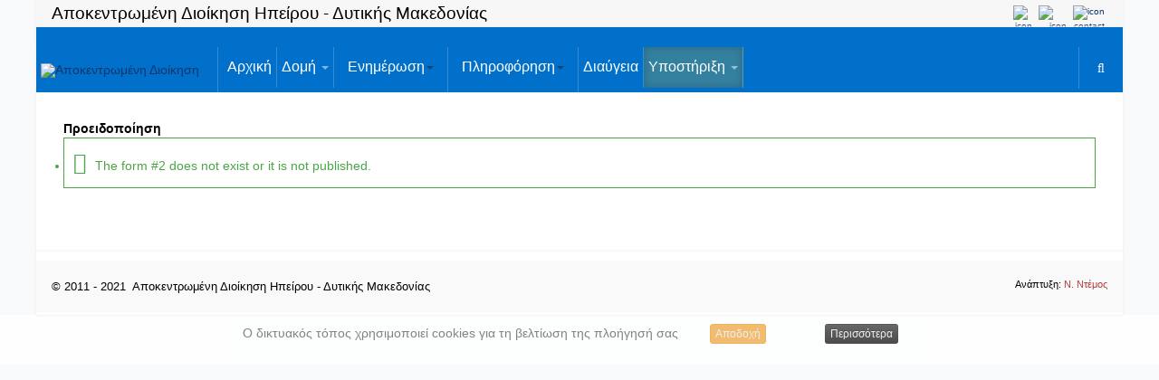

--- FILE ---
content_type: text/html; charset=utf-8
request_url: https://old.apdhp-dm.gov.gr/support/contact-gg.html
body_size: 5844
content:

<!DOCTYPE html>
<html lang="el-gr" dir="ltr"
	  class='com_rsform view-rsform itemid-1389 j25 mm-hover '>

<head>
	  <base href="https://old.apdhp-dm.gov.gr/support/contact-gg.html" />
  <meta http-equiv="content-type" content="text/html; charset=utf-8" />
  <meta name="keywords" content="Αποκεντρωμένη, Διοίκηση, Ηπείρου, Δυτικής Μακεδονίας, apdhp-dm, απδ, apd, gov, αποκεντρομενι, apokentromeni, ΓΓ, Γενική, Γενικός, Γραμματέας, Υπουργείο Εσωτερικών, ΥΠ.ΕΣ, Η.Δ., κράτος, κρατική, gg, dioikisi, hpeirou, epirus, ηπειρου, ιπιρου, dytikis makedonias, westernmacedonia, δυτ, δυτικής, μακεδονία, διαύγεια, diavgeia, diaygeia, secretary, general" />
  <meta name="description" content="Αποκεντρωμένη Διοίκηση Ηπείρου - Δυτικής Μακεδονίας | Decentralized Administration of Epirus - Western Macedonia | www.apdhp-dm.gov.gr | apd | apdhp-dm" />
  <title>Επικοινωνία - Αποκεντρωμένη Διοίκηση Ηπείρου - Δυτικής Μακεδονίας | www.apdhp-dm.gov.gr</title>
  <link href="/templates/papd/favicon.ico" rel="shortcut icon" type="image/vnd.microsoft.icon" />
  <link href="https://old.apdhp-dm.gov.gr/component/search/?Itemid=1389&amp;format=opensearch" rel="search" title="Αναζήτηση Αποκεντρωμένη Διοίκηση Ηπείρου - Δυτικής Μακεδονίας | www.apdhp-dm.gov.gr" type="application/opensearchdescription+xml" />
  <link rel="stylesheet" href="/t3-assets/css/css-6a1dd.css?t=305" type="text/css" />
  <link rel="stylesheet" href="/t3-assets/css/css-ed87d.css?t=305" type="text/css" />
  <link rel="stylesheet" href="/t3-assets/css/css-94232.css?t=48" type="text/css" />
  <script src="https://ajax.googleapis.com/ajax/libs/jquery/1.8/jquery.min.js" type="text/javascript"></script>
  <script src="/plugins/system/jqueryeasy/jquerynoconflict.js" type="text/javascript"></script>
  <script src="/plugins/system/jcemediabox/js/jcemediabox.js?0c56fee23edfcb9fbdfe257623c5280e" type="text/javascript"></script>
  <script src="/plugins/system/t3/base-bs3/js/jquery-1.8.3.min.js" type="text/javascript"></script>
  <script src="/plugins/system/t3/base-bs3/js/jquery.noconflict.js" type="text/javascript"></script>
  <script src="/plugins/system/t3/base-bs3/bootstrap/js/bootstrap.js" type="text/javascript"></script>
  <script src="/plugins/system/t3/base-bs3/js/jquery.tap.min.js" type="text/javascript"></script>
  <script src="/plugins/system/t3/base-bs3/js/off-canvas.js" type="text/javascript"></script>
  <script src="/plugins/system/t3/base-bs3/js/script.js" type="text/javascript"></script>
  <script src="/plugins/system/t3/base-bs3/js/menu.js" type="text/javascript"></script>
  <script src="/templates/papd/js/jquery.easing.1.3.js" type="text/javascript"></script>
  <script src="/templates/papd/js/script.js" type="text/javascript"></script>
  <script src="/templates/papd/js/jquery.infinitescroll.min.js" type="text/javascript"></script>
  <script src="/plugins/system/t3/base-bs3/js/nav-collapse.js" type="text/javascript"></script>
  <script src="/media/system/js/mootools-core.js" type="text/javascript"></script>
  <script src="/media/system/js/core.js" type="text/javascript"></script>
  <script type="text/javascript">
JCEMediaBox.init({popup:{width:"",height:"",legacy:0,lightbox:0,shadowbox:0,resize:1,icons:1,overlay:1,overlayopacity:0.8,overlaycolor:"#000000",fadespeed:500,scalespeed:500,hideobjects:0,scrolling:"fixed",close:2,labels:{'close':'Κλείσιμο','next':'Επόμενο','previous':'Προηγούμενο','cancel':'Ακύρωση','numbers':'{$current} από {$total}'},cookie_expiry:"",google_viewer:0},tooltip:{className:"tooltip",opacity:0.8,speed:150,position:"br",offsets:{x: 16, y: 16}},base:"/",imgpath:"plugins/system/jcemediabox/img",theme:"light",themecustom:"",themepath:"plugins/system/jcemediabox/themes",mediafallback:0,mediaselector:"audio,video"});
  </script>

	
<!-- META FOR IOS & HANDHELD -->
	<meta name="viewport" content="width=device-width, initial-scale=1.0, maximum-scale=1.0, user-scalable=no"/>
	<style type="text/stylesheet">
		@-webkit-viewport   { width: device-width; }
		@-moz-viewport      { width: device-width; }
		@-ms-viewport       { width: device-width; }
		@-o-viewport        { width: device-width; }
		@viewport           { width: device-width; }
	</style>
	<script type="text/javascript">
		//<![CDATA[
		if (navigator.userAgent.match(/IEMobile\/10\.0/)) {
			var msViewportStyle = document.createElement("style");
			msViewportStyle.appendChild(
				document.createTextNode("@-ms-viewport{width:auto!important}")
			);
			document.getElementsByTagName("head")[0].appendChild(msViewportStyle);
		}
		//]]>
	</script>
<meta name="HandheldFriendly" content="true"/>
<meta name="apple-mobile-web-app-capable" content="YES"/>
<!-- //META FOR IOS & HANDHELD -->





<link href='http://fonts.googleapis.com/css?family=Roboto:400,700,300' rel='stylesheet' type='text/css'>
<!-- Le HTML5 shim and media query for IE8 support -->
<!--[if lt IE 9]>
<script src="//html5shim.googlecode.com/svn/trunk/html5.js"></script>
<script type="text/javascript" src="/plugins/system/t3/base-bs3/js/respond.min.js"></script>
<![endif]-->

<!-- You can add Google Analytics here or use T3 Injection feature -->


<meta name="google-site-verification" content="" />

<script type="text/javascript">
 var _gaq = _gaq || [];
 _gaq.push(['_setAccount', 'UA-21224968-1']);
 _gaq.push(['_gat._anonymizeIp']);
_gaq.push(['_trackPageview']);
					
 (function() {
  var ga = document.createElement('script'); ga.type = 'text/javascript'; ga.async = true;
  ga.src = ('https:' == document.location.protocol ? 'https://ssl' : 'http://www') + '.google-analytics.com/ga.js';
  var s = document.getElementsByTagName('script')[0]; s.parentNode.insertBefore(ga, s);
 })();
</script>

</head>

<body class="">

<div class="t3-wrapper" > <!-- Need this wrapper for off-canvas menu. Remove if you don't use of-canvas -->

	
	<!-- Top Bar -->
	<nav class="wrap t3-topbar">
		<div class="container">
			<div class="row">
				<div class="col-xs-12 col-sm-8 text-left">
					

<div class="custom"  >
	<table>
<tbody>
<tr>
<td><span style="color: #000000; font-size: 14pt;"><a href="/index.php" style="color: #000000;">Αποκεντρωμένη Διοίκηση Ηπείρου</a><a href="/index.php" style="color: #000000;"> -</a><a href="/index.php" style="color: #000000;"> Δυτικής Μακεδονίας</a></span></td>
</tr>
</tbody>
</table></div>

				</div>
				
								<div class="col-xs-12 col-sm-4 text-right">
					<div class="pull-right">
						
					</div>
					<div class="pull-right">
						

<div class="custom"  >
	<table border="0" style="width: 108px; height: 35px;">
<tbody>
<tr>
<td style="text-align: right;"><a href="https://www.facebook.com/apdhpdm" target="_blank" rel="noopener noreferrer" title="Facebook"><img src="/images/stories/icon_fb.jpg" alt="icon fb" width="21" height="21" style="margin-right: 3px; margin-top: 4px;" /></a></td>
<td style="text-align: right;"><a href="https://twitter.com/apdhpdm" target="_blank" rel="noopener noreferrer" title="Twitter"><img src="/images/stories/icon_twitter.jpg" alt="icon twitter" width="21" height="21" style="margin-right: 3px; margin-top: 4px;" /></a></td>
<td style="text-align: right;"><a href="/component/rsform/form/2-apokentromeni-dioikisi-ipeirou-dytikis-makedonias.html?Itemid=889" target="_blank" rel="noopener noreferrer" class="jcepopup noicon" title="Επικοινωνία" data-mediabox="width[750];height[600]"><img src="/images/stories/icon_contact.jpg" alt="icon contact" width="21" height="21" style="margin-right: 3px; margin-top: 4px;" /></a></td>
</tr>
</tbody>
</table></div>

					</div>
				</div>
							</div>
		</div>
	</nav>
	<!-- //Top Bar -->

  
<!-- HEADER -->
<header id="t3-header" class="t3-header">
	<div class="container">
	<div class="row">

		<!-- LOGO -->
		<div class="col-xs-3 col-sm-6 col-md-1 logo">
			<div class="logo-image">
				<a href="/" title="Αποκεντρωμένη Διοίκηση">
											<img class="logo-img " src="/images/logo.png" alt="Αποκεντρωμένη Διοίκηση" />
															<span>Αποκεντρωμένη Διοίκηση</span>
				</a>
				<small class="site-slogan">Ηπείρου - Δυτικής Μακεδονίας</small>
			</div>
		</div>
		<!-- //LOGO -->
		
		<!-- RIGHT BUTTON -->
					<div class="t3-nav-btn pull-right has-collapse">
			
				<!-- OFFCANVAS -->
								<!-- //OFFCANVAS -->
				
				<!-- HEAD SEARCH -->
									<div class="dropdown nav-search pull-right ">
						<a data-toggle="dropdown" href="#" class="dropdown-toggle">
							<i class="fa fa-search"></i>									
						</a>
						<div class="nav-child dropdown-menu">
							<div class="dropdown-menu-inner">
								<div class="t3-module module " id="Mod333"><div class="module-inner"><div class="module-ct"><div class="search">
	<form action="/support/contact-gg.html" method="post" class="form-inline form-search">
		<label for="mod-search-searchword" class="element-invisible">Αναζήτηση...</label> <input name="searchword" id="mod-search-searchword" maxlength="20"  class="form-control" type="text" size="20" placeholder="Αναζήτηση..." />		<input type="hidden" name="task" value="search" />
		<input type="hidden" name="option" value="com_search" />
		<input type="hidden" name="Itemid" value="873" />
	</form>
</div>
</div></div></div>
							</div>
						</div>
					</div>
								<!-- //HEAD SEARCH -->

				<!-- USER, FOLLOW US -->				
								<!-- //USER, FOLLOW US -->
				
			</div>
				<!-- //RIGHT BUTTON -->
		
		<!-- MAIN NAVIGATION -->
		<nav id="t3-mainnav" class="col-sm-12 col-md-8">
			<div class="navbar navbar-default t3-mainnav">
		
				<!-- Brand and toggle get grouped for better mobile display -->
				<div class="navbar-header">
				
																	<button type="button" class="navbar-toggle" data-toggle="collapse" data-target=".t3-navbar-collapse">
							<i class="fa fa-bars"></i>
						</button>
							
				</div>
		
									<div class="t3-navbar-collapse navbar-collapse collapse"></div>
						
				<div class="t3-navbar navbar-collapse collapse">
					<div  class="t3-megamenu animate fading"  data-duration="400" data-responsive="true">
<ul class="nav navbar-nav level0">
<li  data-id="101" data-level="1" data-xicon="icon-home">
<a class="" href="/"   data-target="#"><i class="icon-home"></i>Αρχική </a>

</li>
<li class="dropdown mega" data-id="206" data-level="1">
<a class=" dropdown-toggle" href="/domi.html"   data-target="#" data-toggle="dropdown">Δομή <b class="caret"></b></a>

<div class="nav-child dropdown-menu mega-dropdown-menu"  style="width: 270px"  data-width="270"><div class="mega-dropdown-inner">
<div class="row">
<div class="col-xs-12 mega-col-nav" data-width="12"><div class="mega-inner">
<ul class="mega-nav level1">
<li  data-id="1534" data-level="2">
<a class="" href="/domi/coordinator.html"   data-target="#">Συντονιστής </a>

</li>
<li  data-id="208" data-level="2">
<a class="" href="/domi/stoixeia.html"   data-target="#">Υπηρεσίες - στοιχεία επικοινωνίας </a>

</li>
<li  data-id="209" data-level="2">
<a class="" href="/domi/armodiotites-ipiresion.html"   data-target="#">Αρμοδιότητες Υπηρεσιών </a>

</li>
<li  data-id="210" data-level="2">
<a class="" href="/domi/orgchart.html"   data-target="#">Οργανόγραμμα </a>

</li>
<li  data-id="730" data-level="2">
<a class="" href="/domi/σύστημα-διαχειριστικής-επάρκειας.html"   data-target="#">Σύστημα Διαχειριστικής Επάρκειας </a>

</li>
<li  data-id="1565" data-level="2">
<a class="" href="http://www.apdhp-dm.gov.gr/images/stories/domi-org/phonebook_apd.pdf"   data-target="#">Τηλεφωνικός κατάλογος (pdf)</a>

</li>
</ul>
</div></div>
</div>
</div></div>
</li>
<li class="dropdown mega" data-id="1507" data-level="1">
<span class=" dropdown-toggle separator"   data-target="#" data-toggle="dropdown"> Ενημέρωση<b class="caret"></b></span>

<div class="nav-child dropdown-menu mega-dropdown-menu"  ><div class="mega-dropdown-inner">
<div class="row">
<div class="col-xs-12 mega-col-nav" data-width="12"><div class="mega-inner">
<ul class="mega-nav level1">
<li  data-id="203" data-level="2">
<a class="" href="/enimerosi/deltia-typou.html"   data-target="#">Δελτία Τύπου </a>

</li>
<li  data-id="160" data-level="2">
<a class="" href="/enimerosi/announcements.html"   data-target="#">Ανακοινώσεις - Προκηρύξεις </a>

</li>
<li  data-id="1304" data-level="2">
<a class="" href="/opendata"   data-target="#">Ανοιχτά δεδομένα</a>

</li>
<li  data-id="162" data-level="2">
<a class="" href="http://et.diavgeia.gov.gr/f/apdik_dmaked/" target="_blank"   data-target="#">Πρόγραμμα &quot;Δι@ύγεια&quot;</a>

</li>
<li  data-id="317" data-level="2">
<a class="" href="/enimerosi/πρόγραμμα-θησέας-για-την-ήπειρο.html"   data-target="#">Πρόγραμμα &quot;Θησέας&quot; </a>

</li>
<li  data-id="995" data-level="2">
<a class="" href="/enimerosi/stoixeia-ektelesis-proyp.html"   data-target="#">Εκτέλεση προϋπολογισμού </a>

</li>
<li  data-id="1263" data-level="2">
<a class="" href="/eutr.html" target="_blank"   data-target="#">Κανονισμός ξυλείας ΚΑΝ</a>

</li>
<li  data-id="1324" data-level="2">
<a class="" href="http://ydata.apdhp-dm.gov.gr" target="_blank"   data-target="#">Ύδατα κολύμβησης</a>

</li>
<li  data-id="1562" data-level="2">
<a class="" href="/enimerosi/εκλογές-2019.html"   data-target="#">Εκλογές 2019 </a>

</li>
<li  data-id="1568" data-level="2">
<a class="" href="/enimerosi/archive.html"   data-target="#">Αρχείο ανακοινώσεων </a>

</li>
</ul>
</div></div>
</div>
</div></div>
</li>
<li class="dropdown mega" data-id="1508" data-level="1">
<span class=" dropdown-toggle separator"   data-target="#" data-toggle="dropdown"> Πληροφόρηση<b class="caret"></b></span>

<div class="nav-child dropdown-menu mega-dropdown-menu"  ><div class="mega-dropdown-inner">
<div class="row">
<div class="col-xs-12 mega-col-nav" data-width="12"><div class="mega-inner">
<ul class="mega-nav level1">
<li  data-id="166" data-level="2">
<a class="" href="/info/stamp-hague.html"   data-target="#">Σφραγίδα της Χάγης </a>

</li>
<li  data-id="167" data-level="2">
<a class="" href="/info/ygeinomikes-epitropes.html"   data-target="#">Υγειονομικές Επιτροπές </a>

</li>
<li  data-id="915" data-level="2">
<a class="" href="/kp.html" target="_blank"   data-target="#">Δ/νση Κοινωφελών Περιουσιών</a>

</li>
<li  data-id="902" data-level="2">
<a class="" href="/dpp.html" target="_blank"   data-target="#">Δ/νση Πολιτικής Προστασίας</a>

</li>
<li  data-id="1216" data-level="2">
<a class="" href="/tas.html" target="_blank"   data-target="#">Τ.Α.Σ. Ν. Κοζάνης</a>

</li>
<li  data-id="959" data-level="2">
<a class="" href="/info/κο-σ-ε-αποκεντρωμένης.html"   data-target="#">ΚΟ.Σ.Ε. Αποκεντρωμένης </a>

</li>
<li  data-id="459" data-level="2">
<a class="" href="/info/μελέτες-γ-π-σ-σ-χ-ο-ο-α-π.html"   data-target="#">Μελέτες Γ.Π.Σ. - Σ.Χ.Ο.Ο.Α.Π. </a>

</li>
<li  data-id="962" data-level="2">
<a class="" href="http://www.apdhp-dm.gov.gr/platanos.html" target="_blank"   data-target="#">Μεταχρωματικό έλκος πλατάνου</a>

</li>
<li  data-id="966" data-level="2">
<a class="" href="/vlasti.html" target="_blank"   data-target="#">Πρότυπο Κέντρο Κτηνοτροφίας &amp; Εκπαίδευσης Βλάστης</a>

</li>
<li  data-id="1585" data-level="2">
<a class="" href="/info/adx.html"   data-target="#">Αναρτημένοι δασικοί χάρτες </a>

</li>
</ul>
</div></div>
</div>
</div></div>
</li>
<li  data-id="159" data-level="1">
<a class="" href="/diavgeia.html"   data-target="#">Διαύγεια </a>

</li>
<li class="active dropdown mega" data-id="881" data-level="1">
<a class=" dropdown-toggle" href="/support.html"   data-target="#" data-toggle="dropdown">Υποστήριξη <b class="caret"></b></a>

<div class="nav-child dropdown-menu mega-dropdown-menu"  style="width: 270px"  data-width="270"><div class="mega-dropdown-inner">
<div class="row">
<div class="col-xs-12 mega-col-nav" data-width="12"><div class="mega-inner">
<ul class="mega-nav level1">
<li  data-id="886" data-level="2">
<a class="" href="/support/webmail.html"   data-target="#">Webmail </a>

</li>
<li  data-id="1560" data-level="2">
<a class="" href="http://10.160.120.240/par/login.php" target="_blank"   data-target="#">e- Παρουσιολόγιο</a>

</li>
<li  data-id="1572" data-level="2">
<a class="" href="/support/security.html"   data-target="#">Ασφάλεια Η/Υ - αντίγραφα </a>

</li>
<li  data-id="1167" data-level="2">
<a class="" href="/support/pro.html"   data-target="#">Εφαρμογή πρωτοκόλλου </a>

</li>
<li  data-id="888" data-level="2">
<a class="" href="/support/logotypa.html"   data-target="#">Λογότυπα </a>

</li>
<li  data-id="882" data-level="2">
<a class="" href="/support/logismiko.html"   data-target="#">Λογισμικό </a>

</li>
<li  data-id="885" data-level="2">
<a class="" href="/support/login.html"   data-target="#">Είσοδος χρηστών </a>

</li>
<li  data-id="887" data-level="2">
<a class="" href="/support/peri-diktyakou-topou.html"   data-target="#">Περί δικτυακού τόπου </a>

</li>
<li  data-id="883" data-level="2">
<a class="" href="/support/forma-texnikis-ypostiriksis.html"   data-target="#">Φόρμα τεχνικής υποστήριξης </a>

</li>
<li class="current active" data-id="1389" data-level="2">
<a class="" href="/support/contact-gg.html"   data-target="#">Επικοινωνία </a>

</li>
</ul>
</div></div>
</div>
</div></div>
</li>
</ul>
</div>

				</div>
		
			</div>
		</nav>
		<!-- //MAIN NAVIGATION -->
	</div>
	</div>
</header>
<!-- //HEADER -->

  
  
  
  
  


  

<div id="t3-mainbody" class="container t3-mainbody no-sidebar">
	<div class="row">

		<!-- MAIN CONTENT -->
		<div id="t3-content" class="t3-content col-xs-12">
			<!-- MAST TOP 1-->
						<!-- //MAST TOP 1-->
		
			<!-- CONTENT MAST TOP -->
						<!-- //CONTENT MAST TOP -->
						
<div id="system-message-container">
<dl id="system-message">
<dt class="warning">Προειδοποίηση</dt>
<dd class="warning message">
	<ul>
		<li>The form #2 does not exist or it is not published.</li>
	</ul>
</dd>
</dl>
</div>
						
		</div>
		<!-- //MAIN CONTENT -->

	</div>
</div> 

  
  
  

  

  
<!-- FOOTER -->
<footer id="t3-footer" class="wrap t3-footer">

	
	<section class="t3-copyright">
		<div class="container">
			<div class="row">
				<div class="col-md-12 copyright ">
					

<div class="custom"  >
	<p>&nbsp;</p>
<div>
<table border="0" style="width: 100%;">
<tbody>
<tr>
<td><span style="font-size: 10pt;">© 2011 - 2021&nbsp; Αποκεντρωμένη Διοίκηση Ηπείρου - Δυτικής Μακεδονίας</span></td>
<td style="text-align: right;"><span style="font-size: 8pt;">Ανάπτυξη: <a href="/ypostiriksi/forma-texnikis-ypostiriksis.html" target="_blank" rel="noopener noreferrer" data-mediabox="width[700];height[550]">Ν. Ντέμος</a></span></td>
</tr>
</tbody>
</table>
</div></div>


<div class="custom"  >
	<!--Start of Zopim Live Chat Script-->
<p> </p>
<!--End of Zopim Live Chat Script--></div>

				</div>
							</div>
		</div>
	</section>

</footer>
<!-- //FOOTER -->
</div>

<!--googleoff: all--><div class="cadre_alert_cookies" id="cadre_alert_cookies" style="opacity:0.8;text-align:center; margin:0px;"><div class="cadre_inner_alert_cookies" style="display: inline-block;width: 100%;margin:auto;max-width:100%;background-color: #FFFFFF;border: 0px solid #eee;"><div class="cadre_inner_texte_alert_cookies" style="display: inline-block;padding:10px;color: #666666"><div class="cadre_texte pull-left"><p style="text-align: center;">Ο δικτυακός τόπος χρησιμοποιεί cookies για τη βελτίωση της πλοήγησή σας</p></div><div class="cadre_bouton pull-left"><div class="pull-left  col-sm-6 btn_close" style="margin:0;text-align:center"><button onclick="CloseCadreAlertCookie();" style="color:#eeeeee" class="btn btn-warning btn-mini popup-modal-dismiss">Αποδοχή</button></div><div class="pull-left  col-sm-6 btn_readmore" style="margin:0;text-align:center"><a style="color:#eeeeee" class="btn btn-inverse btn-mini read_more" href="/αποδοχή-cookies.html">Περισσότερα</a></div></div></div></div></div><!--googleon: all--><script type="text/javascript">/*<![CDATA[*/var name = "fmalertcookies" + "=";var ca = document.cookie.split(";");var acceptCookie = false;for(var i=0; i<ca.length; i++) {var c = ca[i];while (c.charAt(0)==" ") c = c.substring(1);if (c.indexOf(name) == 0){ acceptCookie = true; document.getElementById("cadre_alert_cookies").style.display="none";}}var d = new Date();d.setTime(d.getTime() + (30*(24*60*60*1000)));var expires_cookie = "expires="+d.toUTCString();function CloseCadreAlertCookie(){document.getElementById('cadre_alert_cookies').style.display='none'; document.cookie='fmalertcookies=true; '+expires_cookie+'; path=/';}/*]]>*/</script><script type="text/javascript">
var _userway_config = {
account: '3XevnMiSXO'
};
</script>
<script type="text/javascript" src="https://cdn.userway.org/widget.js"></script>


</body>

</html>

--- FILE ---
content_type: text/css
request_url: https://old.apdhp-dm.gov.gr/t3-assets/css/css-6a1dd.css?t=305
body_size: 1730
content:


/*===============================
/plugins/system/jcemediabox/css/jcemediabox.css?1d12bb5a40100bbd1841bfc0e498ce7b
================================================================================*/
@media print{a.jcepopup span.jcemediabox-zoom-image{background:0 0!important}}.jcepopup.hide,.jcepopup.noshow{display:none}#jcemediabox-popup-body,#jcemediabox-popup-container,#jcemediabox-popup-content,#jcemediabox-popup-iframe,#jcemediabox-popup-img,#jcemediabox-popup-loader,#jcemediabox-popup-object,#jcemediabox-popup-overlay,#jcemediabox-popup-page{left:0;top:0;margin:0;padding:0;border:0;outline:0;font-size:100%;vertical-align:baseline;background:0 0;height:100%;width:100%}#jcemediabox-popup-body,#jcemediabox-popup-container,#jcemediabox-popup-content,#jcemediabox-popup-overlay{box-sizing:content-box}#jcemediabox-popup-page{position:fixed!important;z-index:10000}#jcemediabox-popup-page.scrolling{position:absolute!important}#jcemediabox-popup-overlay{position:absolute;cursor:pointer}#jcemediabox-popup-frame{position:relative;overflow:visible;height:100%;z-index:10001;cursor:pointer}#jcemediabox-popup-body{position:relative;overflow:visible;margin:0 auto;width:300px;height:300px;z-index:10002;cursor:default}#jcemediabox-popup-loader{text-align:center;line-height:0}#jcemediabox-popup-info-bottom,#jcemediabox-popup-info-top{overflow:hidden;position:relative;margin:0;padding:0;border:0;visibility:hidden}#jcemediabox-popup-container{overflow:hidden}#jcemediabox-popup-content{width:100%;height:auto}#jcemediabox-popup-content.broken-image{background:url(/plugins/system/jcemediabox/img/broken-image.png) center no-repeat}#jcemediabox-popup-content.broken-media{background:url(/plugins/system/jcemediabox/img/broken-media.png) center no-repeat}#jcemediabox-popup-content.broken-page{background:url(/plugins/system/jcemediabox/img/broken-page.png) center no-repeat}#jcemediabox-popup-content p.media-support{font-size:20px;color:#888;font-weight:700;text-align:center;height:100%;position:relative;top:50%;margin-top:-10px}#jcemediabox-popup-iframe,#jcemediabox-popup-img,#jcemediabox-popup-object{text-align:center}#jcemediabox-popup-content>embed,#jcemediabox-popup-content>img,#jcemediabox-popup-content>object,#jcemediabox-popup-content>video{width:100%;height:auto}#jcemediabox-popup-content object[type="application/x-shockwave-flash"]{height:inherit}#jcemediabox-popup-page.android #jcemediabox-popup-content,#jcemediabox-popup-page.ios #jcemediabox-popup-content{overflow:scroll}#jcemediabox-popup-ajax{overflow:auto;border:0;padding:0;margin:0;width:auto;height:100%;background-color:#fff;position:relative}a.jcemediabox-image{line-height:0!important;font-size:0!important}.wf_caption a.jcepopup{display:block}a.jcepopup span.jcemediabox-zoom-span{margin:0;padding:0;border:0;outline:0;font-size:100%;vertical-align:baseline;background:0 0;cursor:pointer;display:inline-block;position:relative;float:none}a.jcepopup span.jcemediabox-zoom-image{margin:0;padding:0;border:0;outline:0;vertical-align:baseline;display:block;background:url(/plugins/system/jcemediabox/img/zoom-img.png) bottom right no-repeat;width:100%;height:100%;position:absolute;z-index:1;bottom:0;left:0}a.jcepopup.icon-bottom-left span.jcemediabox-zoom-image,a.jcepopup.icon-left span.jcemediabox-zoom-image,a.jcepopup.zoom-bottom-left span.jcemediabox-zoom-image{background-position:bottom left}a.jcepopup.icon-top-left span.jcemediabox-zoom-image,a.jcepopup.zoom-top-left span.jcemediabox-zoom-image{background-position:top left}a.jcepopup.icon-top span.jcemediabox-zoom-image,a.jcepopup.icon-top-right span.jcemediabox-zoom-image,a.jcepopup.zoom-top-right span.jcemediabox-zoom-image{background-position:top right}a.jcepopup.icon-center span.jcemediabox-zoom-image,a.jcepopup.zoom-center span.jcemediabox-zoom-image{background-position:center center}a.jcepopup.icon-center-left span.jcemediabox-zoom-image,a.jcepopup.zoom-center-left span.jcemediabox-zoom-image{background-position:center left}a.jcepopup.icon-center-right span.jcemediabox-zoom-image,a.jcepopup.zoom-center-right span.jcemediabox-zoom-image{background-position:center right}a.jcepopup.icon-center-bottom span.jcemediabox-zoom-image,a.jcepopup.icon-center-top span.jcemediabox-zoom-image,a.jcepopup.zoom-center-bottom span.jcemediabox-zoom-image,a.jcepopup.zoom-center-top span.jcemediabox-zoom-image{background-position:center top}a.jcepopup span.jcemediabox-zoom-link,a.jcepopup span.jcemediabox-zoom-link.icon-right,a.jcepopup span.jcemediabox-zoom-link.zoom-right{padding-right:16px;background:url(/plugins/system/jcemediabox/img/zoom-link.gif) center right no-repeat;display:inherit}a.jcepopup span.jcemediabox-zoom-link.icon-left,a.jcepopup span.jcemediabox-zoom-link.zoom-left{padding-left:18px;background:url(/plugins/system/jcemediabox/img/zoom-link.gif) center left no-repeat}#jcemediabox-popup-caption,#jcemediabox-popup-caption h4,#jcemediabox-popup-caption p{margin:0;padding:0;border:0}div.jcemediabox-tooltip,div.jcemediabox-tooltip-simple{z-index:10010;width:180px;text-align:left;color:#000;background-color:#fff;border:1px solid #000;padding:4px;float:none;max-width:100%;position:absolute;top:0;left:0;visibility:hidden}div.jcemediabox-tooltip h4,div.jcemediabox-tooltip-simple h4{font-weight:700;font-size:11px;margin:0;background:0 0;padding:0}div.jcemediabox-tooltip p,div.jcemediabox-tooltip-simple p{font-size:11px;background:0 0;margin:0;padding:0}a.jcepopup.ie6 span.jcemediabox-zoom-image{background:url(/plugins/system/jcemediabox/img/zoom-img.png) no-repeat;width:20px;height:20px;left:auto;top:auto;right:0}a.jcepopup.ie6 span.jcemediabox-zoom-link{display:inline-block}a.jcepopup.icon-bottom-left span.jcemediabox-zoom-image,a.jcepopup.ie6.icon-left span.jcemediabox-zoom-image{top:auto;right:0}a.jcepopup.icon-top-right span.jcemediabox-zoom-image,a.jcepopup.ie6.icon-top span.jcemediabox-zoom-image{top:0}a.jcepopup.ie6.icon-left span.jcemediabox-zoom-image{left:0;right:auto}.wf-mediaplayer-object{background-color:transparent;background-repeat:no-repeat;background-size:cover;background-position:center}.wf-mediaplayer-object i{padding:5px 0;display:inline-block;text-align:center;background-color:#fff}.wf-mediaplayer-object img{width:inherit;height:inherit}.wf-mediaplayer-container{display:block}


/*===============================
/plugins/system/jcemediabox/themes/light/css/style.css?e1364f62202b1449bb25e6b12a4caa8d
================================================================================*/
#jcemediabox-popup-frame{padding:20px 10px}#jcemediabox-popup-container{background-color:#fff}#jcemediabox-popup-loader{background:url(/plugins/system/jcemediabox/themes/light/img/loader.gif) center center no-repeat}#jcemediabox-popup-content{padding:10px;background-color:#fff}#jcemediabox-popup-info-top{line-height:20px;padding:0 0 5px;color:#fff}#jcemediabox-popup-info-bottom{background-color:#fff;min-height:30px;padding:0 0 10px}#jcemediabox-popup-closelink{width:80px;height:30px;background:url(/plugins/system/jcemediabox/themes/light/img/close.gif) center left no-repeat;bottom:0;right:10px;position:relative;float:right;border:none;font-size:9px;color:#676767;text-transform:none;line-height:30px;padding-left:22px;vertical-align:middle;font-family:Verdana,Geneva,Arial,Helvetica,sans-serif}#jcemediabox-popup-closelink:hover,#jcemediabox-popup-closelink:visited:hover{text-decoration:none}#jcemediabox-popup-next,#jcemediabox-popup-prev{width:25%;height:75%;background-image:url(data:image/gif;);z-index:10003;position:absolute;top:25%;font-family:Verdana,Geneva,Arial,Helvetica,sans-serif;outline:0}#jcemediabox-popup-prev{left:10px}#jcemediabox-popup-next{right:10px}#jcemediabox-popup-prev:hover,#jcemediabox-popup-prev:visited:hover{background:url(/plugins/system/jcemediabox/themes/light/img/prev.gif) left top no-repeat}#jcemediabox-popup-next:hover,#jcemediabox-popup-next:visited:hover{background:url(/plugins/system/jcemediabox/themes/light/img/next.gif) right top no-repeat}span#jcemediabox-popup-numbers{color:#666;display:block;padding:0 0 0 10px;text-align:left}#jcemediabox-popup-caption{margin:0 98px 0 0;padding:0 10px;min-height:20px}#jcemediabox-popup-caption:empty{padding:0;min-height:0}#jcemediabox-popup-caption h4,#jcemediabox-popup-caption p{color:#666}#jcemediabox-popup-caption h4 a,#jcemediabox-popup-caption h4 a:active,#jcemediabox-popup-caption h4 a:hover,#jcemediabox-popup-caption h4 a:visited,#jcemediabox-popup-caption p a,#jcemediabox-popup-caption p a:active,#jcemediabox-popup-caption p a:hover,#jcemediabox-popup-caption p a:visited{color:#666;font-weight:700;text-decoration:none}div.jcemediabox-tooltip{color:#4d4d4d;border:0;background:0 0}div.jcemediabox-tooltip h4{color:#4d4d4d}div.jcemediabox-tooltip .jcemediabox-tooltip-top-left{background:url(/plugins/system/jcemediabox/themes/light/img/tip-tl.png) top left no-repeat;clear:both}div.jcemediabox-tooltip .jcemediabox-tooltip-top-right{background:url(/plugins/system/jcemediabox/themes/light/img/tip-tr.png) top right no-repeat}div.jcemediabox-tooltip .jcemediabox-tooltip-top-center{background-color:#fff;height:4px!important;margin:0 4px;overflow:hidden;border-top:1px solid #4d4d4d}div.jcemediabox-tooltip .jcemediabox-tooltip-middle-left{clear:both;background-color:#fff;border-left:1px solid #4d4d4d}div.jcemediabox-tooltip .jcemediabox-tooltip-middle-right{background-color:#fff;border-right:1px solid #4d4d4d}div.jcemediabox-tooltip .jcemediabox-tooltip-middle-center{margin:0 4px;background-color:#fff}div.jcemediabox-tooltip .jcemediabox-tooltip-bottom-left{background:url(/plugins/system/jcemediabox/themes/light/img/tip-bl.png) bottom left no-repeat}div.jcemediabox-tooltip .jcemediabox-tooltip-bottom-center{background-color:#fff;height:4px!important;margin:0 4px;overflow:hidden;border-bottom:1px solid #4d4d4d}div.jcemediabox-tooltip .jcemediabox-tooltip-bottom-right{background:url(/plugins/system/jcemediabox/themes/light/img/tip-br.png) bottom right no-repeat}#jcemediabox-popup-page.ie6 #jcemediabox-popup-frame{padding:20px 10px 10px}#jcemediabox-popup-page.ie6 #jcemediabox-popup-info-bottom{width:100%}#jcemediabox-popup-next,#jcemediabox-popup-page.ie6 #jcemediabox-popup-prev{margin-right:-1px}#jcemediabox-popup-page.ie6 div.jcemediabox-tooltip .jcemediabox-tooltip-top-left{background:url(/plugins/system/jcemediabox/themes/light/img/tip-tl.gif) top left no-repeat}#jcemediabox-popup-page.ie6 div.jcemediabox-tooltip .jcemediabox-tooltip-top-right{background:url(/plugins/system/jcemediabox/themes/light/img/tip-tr.gif) top right no-repeat}#jcemediabox-popup-page.ie6 div.jcemediabox-tooltip .jcemediabox-tooltip-bottom-left{background:url(/plugins/system/jcemediabox/themes/light/img/tip-bl.gif) bottom left no-repeat}#jcemediabox-popup-page.ie6 div.jcemediabox-tooltip .jcemediabox-tooltip-bottom-right{background:url(/plugins/system/jcemediabox/themes/light/img/tip-br.gif) bottom right no-repeat}#jcemediabox-popup-page.ios #jcemediabox-popup-container{margin-bottom:-1px}

--- FILE ---
content_type: text/css
request_url: https://old.apdhp-dm.gov.gr/t3-assets/css/css-94232.css?t=48
body_size: 29662
content:


/*===============================
/templates/papd/css/template.css
================================================================================*/
@media (max-width:767px){.always-show .mega > .mega-dropdown-menu,.always-show .dropdown-menu{display:block !important;position:static}.open .dropdown-menu{display:block}}.t3-logo,.t3-logo-small{display:block;text-decoration:none;text-align:left;background-repeat:no-repeat;background-position:center}.t3-logo{width:182px;height:50px}.t3-logo-small{width:60px;height:30px}.t3-logo,.t3-logo-color{background-image:url("http://joomlart.s3.amazonaws.com/images/jat3v3-documents/logo-complete/t3logo-big-color.png")}.t3-logo-small,.t3-logo-small.t3-logo-color{background-image:url("http://joomlart.s3.amazonaws.com/images/jat3v3-documents/logo-complete/t3logo-small-color.png")}.t3-logo-dark{background-image:url("http://joomlart.s3.amazonaws.com/images/jat3v3-documents/logo-complete/t3logo-big-dark.png")}.t3-logo-small.t3-logo-dark{background-image:url("http://joomlart.s3.amazonaws.com/images/jat3v3-documents/logo-complete/t3logo-small-dark.png")}.t3-logo-light{background-image:url("http://joomlart.s3.amazonaws.com/images/jat3v3-documents/logo-complete/t3logo-big-light.png")}.t3-logo-small.t3-logo-light{background-image:url("http://joomlart.s3.amazonaws.com/images/jat3v3-documents/logo-complete/t3logo-small-light.png")}@media (max-width:767px){.logo-control .logo-img-sm{display:block}.logo-control .logo-img{display:none}}@media (min-width:768px){.logo-control .logo-img-sm{display:none}.logo-control .logo-img{display:block}}#community-wrap .collapse{position:relative;height:0;overflow:hidden;display:block}.body-data-holder:before{display:none;content:"grid-float-breakpoint:768px screen-xs:480px screen-sm:768px screen-md:992px screen-lg:1200px"}input,button,select,textarea{font-family:inherit;font-size:inherit;line-height:inherit}a{  color:#2F6282;text-decoration:none}a:hover,a:focus{ color:#990000;text-decoration:none;outline:none}a:focus{outline:thin dotted;outline:5px auto -webkit-focus-ring-color;outline-offset:-2px;outline:none}img{vertical-align:middle}th,td{line-height:1.42857143;text-align:left;vertical-align:top;padding:2px}th{font-weight:bold}td,tr td{ }.cat-list-row0:hover,.cat-list-row1:hover{background:#f5f5f5}.cat-list-row1,tr.cat-list-row1 td{background:#f9f9f9}table.contentpane,table.tablelist,table.category,table.admintable,table.blog{width:100%}table.contentpaneopen{border:0}.star{color:#ffcc00}.red{color:#dc1e25}hr{margin-top:20px;margin-bottom:20px;border:0;border-top:1px solid #e7e7e7}.wrap{width:auto;clear:both}.center,.table td.center,.table th.center{text-align:center}.element-invisible{position:absolute;padding:0;margin:0;border:0;height:1px;width:1px;overflow:hidden}h1,h2,h3,h4,h5,h6,.h1,.h2,.h3,.h4,.h5,.h6{font-family:sans-serif;font-weight:400;line-height:1.1;color:inherit}h1 small,h2 small,h3 small,h4 small,h5 small,h6 small,.h1 small,.h2 small,.h3 small,.h4 small,.h5 small,.h6 small,h1 .small,h2 .small,h3 .small,h4 .small,h5 .small,h6 .small,.h1 .small,.h2 .small,.h3 .small,.h4 .small,.h5 .small,.h6 .small{font-weight:normal;line-height:1;color:#999999}h1,.h1,h2,.h2,h3,.h3{margin-top:20px;margin-bottom:10px}h1 small,.h1 small,h2 small,.h2 small,h3 small,.h3 small,h1 .small,.h1 .small,h2 .small,.h2 .small,h3 .small,.h3 .small{font-size:65%}h4,.h4,h5,.h5,h6,.h6{margin-top:10px;margin-bottom:10px}h4 small,.h4 small,h5 small,.h5 small,h6 small,.h6 small,h4 .small,.h4 .small,h5 .small,.h5 .small,h6 .small,.h6 .small{font-size:75%}h1,.h1{font-size:26px}h2,.h2{font-size:20px}h3,.h3{font-size:18px}h4,.h4{font-size:16px}h5,.h5{font-size:14px}h6,.h6{font-size:10px}p{margin:0 0 10px}.lead{margin-bottom:20px;font-size:16px;font-weight:200;line-height:1.4}@media (min-width:768px){.lead{font-size:21px}}small,.small{font-size:85%}cite{font-style:normal}.text-left{text-align:left}.text-right{text-align:right}.text-center{text-align:center}.text-justify{text-align:justify}.text-muted{color:#999999}.text-primary{color:#fa732a}a.text-primary:hover{color:#eb5606}.text-success{color:#468847}a.text-success:hover{color:#356635}.text-info{color:#3a87ad}a.text-info:hover{color:#2d6987}.text-warning{color:#c09853}a.text-warning:hover{color:#a47e3c}.text-danger{color:#b94a48}a.text-danger:hover{color:#953b39}.bg-primary{color:#fff;background-color:#fa732a}a.bg-primary:hover{background-color:#eb5606}.bg-success{background-color:#dff0d8}a.bg-success:hover{background-color:#c1e2b3}.bg-info{background-color:#d9edf7}a.bg-info:hover{background-color:#afd9ee}.bg-warning{background-color:#fcf8e3}a.bg-warning:hover{background-color:#f7ecb5}.bg-danger{background-color:#f2dede}a.bg-danger:hover{background-color:#e4b9b9}.highlight{background-color:#FFC;font-weight:bold;padding:1px 4px}.page-header{padding-bottom:9px;margin:40px 0 20px;border-bottom:1px solid #e7e7e7}ul,ol{margin-top:0;margin-bottom:10px}ul ul,ol ul,ul ol,ol ol{margin-bottom:0}.list-unstyled{padding-left:0;list-style:none}.list-inline{padding-left:0;list-style:none;margin-left:-5px}.list-inline > li{display:inline-block;padding-left:5px;padding-right:5px}dl{margin-top:0;margin-bottom:20px}dt,dd{line-height:1.42857143}dt{font-weight:bold}dd{margin-left:0}@media (min-width:768px){.dl-horizontal dt{float:left;width:160px;clear:left;text-align:right;overflow:hidden;text-overflow:ellipsis;white-space:nowrap}.dl-horizontal dd{margin-left:180px}}abbr[title],abbr[data-original-title]{cursor:help;border-bottom:1px dotted #999999}.initialism{font-size:90%}blockquote{padding:10px 20px;margin:0 0 20px;font-size:17.5px;border-left:5px solid #e7e7e7}blockquote p:last-child,blockquote ul:last-child,blockquote ol:last-child{margin-bottom:0}blockquote footer,blockquote small,blockquote .small{display:block;font-size:80%;line-height:1.42857143;color:#999999}blockquote footer:before,blockquote small:before,blockquote .small:before{content:'\2014 \00A0'}.blockquote-reverse,blockquote.pull-right{padding-right:15px;padding-left:0;border-right:5px solid #e7e7e7;border-left:0;text-align:right}.blockquote-reverse footer:before,blockquote.pull-right footer:before,.blockquote-reverse small:before,blockquote.pull-right small:before,.blockquote-reverse .small:before,blockquote.pull-right .small:before{content:''}.blockquote-reverse footer:after,blockquote.pull-right footer:after,.blockquote-reverse small:after,blockquote.pull-right small:after,.blockquote-reverse .small:after,blockquote.pull-right .small:after{content:'\00A0 \2014'}blockquote:before,blockquote:after{content:""}address{margin-bottom:20px;font-style:normal;line-height:1.42857143}code,kbd,pre,samp{font-family:Monaco,Menlo,Consolas,"Courier New",monospace}.btn-actions{text-align:center}.features-list{margin-top:60px}.features-list .page-header{border:0;text-align:center}.features-list .page-header h1{font-size:46px}.features-list .feature-row{overflow:hidden;min-height:200px;color:#696f72;border-top:1px solid #e0e2e3;padding:60px 0 0;text-align:center}.features-list .feature-row:last-child{border-bottom:1px solid #e0e2e3;margin-bottom:60px}.features-list .feature-row h3{font-size:28px}.features-list .feature-row div:first-child{padding-left:0}.features-list .feature-row div:last-child{padding-right:0}.features-list .feature-row div:first-child.feature-img img{float:left}.features-list .feature-row div:last-child.feature-img img{float:right}.jumbotron h2{font-size:46px}.jumbotron iframe{margin-top:20px}div.joomla-page .jpage{font-family:'bebas_neueregular',sans-serif;margin-bottom:30px;padding:20px;text-align:center;transition:all 200ms}div.joomla-page .jpage .fa{border:2px solid #555555;border-radius:50%;color:#555555;display:block;font-size:30px;height:80px;line-height:78px;margin:20px auto;width:80px}div.joomla-page .jpage a{color:#1a1a1a;display:block}div.joomla-page .jpage a:hover,div.joomla-page .jpage a:focus,div.joomla-page .jpage a:active{color:#fa732a}#colors-page img{box-shadow:0 0 2px #cecece;margin-bottom:0}#colors-page .color{border-radius:50%;color:#ffffff; left:100%;height:100px;line-height:60px;margin-left:-50px;margin-top:-50px;padding:20px;position:absolute;top:50%;text-align:center;width:100px}#colors-page .color.color-1{background:#56A53F}#colors-page .color.color-2{background:#D31A1F}#colors-page .color.color-3{background:#2A598C}#colors-page .mask-left{background:rgba(0,0,0,0.6);left:0;height:100%;overflow:hidden;position:absolute;top:0;width:50%;-webkit-transition:all 800ms;transition:all 800ms}@media screen and (max-width:1199px){#colors-page .mask-left{display:none}}#colors-page .mask-right{background:rgba(0,0,0,0.6);right:0;height:100%;overflow:hidden;position:absolute;top:0;width:50%;-webkit-transition:all 800ms;transition:all 800ms}#colors-page .mask-right .color{left:auto;margin-right:-50px;right:100%}@media screen and (max-width:1199px){#colors-page .mask-right{display:none}}#colors-page .col-color{position:relative;overflow:hidden}#colors-page .col-color:hover .mask-left{transform:translatex(-100%);-webkit-transform:translatex(-100%);-o-transform:translatex(-100%);-moz-transform:translatex(-100%)}#colors-page .col-color:hover .mask-right{transform:translatex(100%);-webkit-transform:translatex(100%);-o-transform:translatex(100%);-moz-transform:translatex(100%)}@media screen and (max-width:991px){#colors-page .col-color{margin-bottom:40px}}.form-control:focus{border-color:#9b9b9b;outline:0;-webkit-box-shadow:inset 0 1px 1px rgba(0,0,0,.075),0 0 8px rgba(155,155,155,0.6);box-shadow:inset 0 1px 1px rgba(0,0,0,.075),0 0 8px rgba(155,155,155,0.6)}.form-control::-moz-placeholder{color:#999999;opacity:1}.form-control:-ms-input-placeholder{color:#999999}.form-control::-webkit-input-placeholder{color:#999999}textarea.form-control{height:auto}.form-group{margin-bottom:20px}.radio label,.checkbox label{display:inline}.form-control-static{margin-bottom:0}@media (min-width:768px){.form-inline .form-group{display:inline-block}.form-inline .form-control{display:inline-block}.form-inline .radio input[type="radio"],.form-inline .checkbox input[type="checkbox"]{float:none}}.form-horizontal .control-label,.form-horizontal .radio,.form-horizontal .checkbox,.form-horizontal .radio-inline,.form-horizontal .checkbox-inline{margin-top:0;margin-bottom:0;padding-top:7px}.form-horizontal .form-control-static{padding-top:7px}.btn{border-radius:0;  }.btn-inverse{color:#ffffff;background-color:#333333;border-color:#262626}.btn-inverse:hover,.btn-inverse:focus,.btn-inverse:active,.btn-inverse.active,.open .dropdown-toggle.btn-inverse{color:#ffffff;background-color:#1f1f1f;border-color:#080808}.btn-inverse:active,.btn-inverse.active,.open .dropdown-toggle.btn-inverse{background-image:none}.btn-inverse.disabled,.btn-inverse[disabled],fieldset[disabled] .btn-inverse,.btn-inverse.disabled:hover,.btn-inverse[disabled]:hover,fieldset[disabled] .btn-inverse:hover,.btn-inverse.disabled:focus,.btn-inverse[disabled]:focus,fieldset[disabled] .btn-inverse:focus,.btn-inverse.disabled:active,.btn-inverse[disabled]:active,fieldset[disabled] .btn-inverse:active,.btn-inverse.disabled.active,.btn-inverse[disabled].active,fieldset[disabled] .btn-inverse.active{background-color:#333333;border-color:#262626}.btn-inverse .badge{color:#333333;background-color:#ffffff}.btn-border{background:none;border:2px solid #fa732a;color:#fa732a;padding-left:20px;padding-right:20px;font-weight:700}.btn-border:focus{background:#fa732a;border-color:#fa732a;color:#ffffff}.btn-border:hover,.btn-border:focus{background:#fa732a;border-color:#fa732a;color:#ffffff}.btn-block + .btn-block{margin-top:5px}select,textarea,input[type="text"],input[type="password"],input[type="datetime"],input[type="datetime-local"],input[type="date"],input[type="month"],input[type="time"],input[type="week"],input[type="number"],input[type="email"],input[type="url"],input[type="search"],input[type="tel"],input[type="color"],.inputbox{border-color:#cecece;border-radius:0;box-shadow:none;color:#FA732A; height:28px}select:focus,textarea:focus,input[type="text"]:focus,input[type="password"]:focus,input[type="datetime"]:focus,input[type="datetime-local"]:focus,input[type="date"]:focus,input[type="month"]:focus,input[type="time"]:focus,input[type="week"]:focus,input[type="number"]:focus,input[type="email"]:focus,input[type="url"]:focus,input[type="search"]:focus,input[type="tel"]:focus,input[type="color"]:focus,.inputbox:focus{border-color:#F1F1F1;box-shadow:none;color:#333333}select::-moz-placeholder,textarea::-moz-placeholder,input[type="text"]::-moz-placeholder,input[type="password"]::-moz-placeholder,input[type="datetime"]::-moz-placeholder,input[type="datetime-local"]::-moz-placeholder,input[type="date"]::-moz-placeholder,input[type="month"]::-moz-placeholder,input[type="time"]::-moz-placeholder,input[type="week"]::-moz-placeholder,input[type="number"]::-moz-placeholder,input[type="email"]::-moz-placeholder,input[type="url"]::-moz-placeholder,input[type="search"]::-moz-placeholder,input[type="tel"]::-moz-placeholder,input[type="color"]::-moz-placeholder,.inputbox::-moz-placeholder{color:#999999;opacity:1}select:-ms-input-placeholder,textarea:-ms-input-placeholder,input[type="text"]:-ms-input-placeholder,input[type="password"]:-ms-input-placeholder,input[type="datetime"]:-ms-input-placeholder,input[type="datetime-local"]:-ms-input-placeholder,input[type="date"]:-ms-input-placeholder,input[type="month"]:-ms-input-placeholder,input[type="time"]:-ms-input-placeholder,input[type="week"]:-ms-input-placeholder,input[type="number"]:-ms-input-placeholder,input[type="email"]:-ms-input-placeholder,input[type="url"]:-ms-input-placeholder,input[type="search"]:-ms-input-placeholder,input[type="tel"]:-ms-input-placeholder,input[type="color"]:-ms-input-placeholder,.inputbox:-ms-input-placeholder{color:#999999}select::-webkit-input-placeholder,textarea::-webkit-input-placeholder,input[type="text"]::-webkit-input-placeholder,input[type="password"]::-webkit-input-placeholder,input[type="datetime"]::-webkit-input-placeholder,input[type="datetime-local"]::-webkit-input-placeholder,input[type="date"]::-webkit-input-placeholder,input[type="month"]::-webkit-input-placeholder,input[type="time"]::-webkit-input-placeholder,input[type="week"]::-webkit-input-placeholder,input[type="number"]::-webkit-input-placeholder,input[type="email"]::-webkit-input-placeholder,input[type="url"]::-webkit-input-placeholder,input[type="search"]::-webkit-input-placeholder,input[type="tel"]::-webkit-input-placeholder,input[type="color"]::-webkit-input-placeholder,.inputbox::-webkit-input-placeholder{color:#999999}textareaselect,textareatextarea,textareainput[type="text"],textareainput[type="password"],textareainput[type="datetime"],textareainput[type="datetime-local"],textareainput[type="date"],textareainput[type="month"],textareainput[type="time"],textareainput[type="week"],textareainput[type="number"],textareainput[type="email"],textareainput[type="url"],textareainput[type="search"],textareainput[type="tel"],textareainput[type="color"],textarea.inputbox{height:auto}@media screen and (min-width:768px){select,textarea,input[type="text"],input[type="password"],input[type="datetime"],input[type="datetime-local"],input[type="date"],input[type="month"],input[type="time"],input[type="week"],input[type="number"],input[type="email"],input[type="url"],input[type="search"],input[type="tel"],input[type="color"],.inputbox{width:auto}}select,select.form-control,select.inputbox,select.input{padding-right:5px}.input-append .active,.input-prepend .active{background-color:#abdba8;border-color:#4aa545}.invalid{border-color:#dc1e25}label.invalid{color:#dc1e25}input.invalid{border:1px solid #dc1e25}.dropdown-menu > li > a{padding:5px 20px}.dropdown-header{padding:3px 20px;font-size:14px}.dropdown-header a{color:#999999}.dropdown-submenu > a:after{border-left-color:#333333}.dropdown-submenu:hover > a:after{border-left-color:#262626}.nav > li > .separator{position:relative;display:block;padding:10px 15px;line-height:20px}@media (min-width:768px){.nav > li > .separator{padding-top:15px;padding-bottom:15px}}@media (max-width:991px){.nav > li > span{padding:10px 15px;display:inline-block}}.t3-mainbody .nav-pills > li{padding:5px}.t3-mainbody .nav-pills > li > a{border-bottom:1px solid transparent;display:inline-block;font-weight:bold;padding:1px 0;transition:0.2s}.t3-mainbody .nav-pills > li > a:hover,.t3-mainbody .nav-pills > li > a:active,.t3-mainbody .nav-pills > li > a:focus{background:none;border-bottom:1px solid #e7e7e7;margin-left:10px;color:#fa732a}.t3-mainbody .nav-pills > li.open > a{background:none;border-bottom:1px solid #e7e7e7;margin-left:10px;color:#fa732a}.t3-mainbody .nav-pills > li.open > a .caret{border-bottom-color:#fa732a;border-top-color:#fa732a}.t3-mainbody .nav-pills > li.open > a:hover{background:none;border-bottom:1px solid #e7e7e7}.t3-mainbody .nav-pills > li.active > a,.t3-mainbody .nav-pills > li.active > a:hover,.t3-mainbody .nav-pills > li.active > a:focus{background:none;border-bottom:1px solid #fa732a;color:#fa732a;margin-left:0}.t3-mainbody .nav-pills > li .dropdown-menu{margin:0}.t3-mainbody .nav-pills > li .dropdown-menu li > a{transition:0.2s;color:#999999}.t3-mainbody .nav-pills > li .dropdown-menu li > a:hover,.t3-mainbody .nav-pills > li .dropdown-menu li > a:active,.t3-mainbody .nav-pills > li .dropdown-menu li > a:focus{padding-left:25px;color:#ffffff}.t3-mainbody .nav-pills > li .dropdown-menu > .active > a,.t3-mainbody .nav-pills > li .dropdown-menu > .active > a:hover,.t3-mainbody .nav-pills > li .dropdown-menu > .active > a:focus{background:none;color:#fa732a;padding-left:20px}.nav .caret{border-top-color:#1a1a1a;border-bottom-color:#1a1a1a}.nav a:hover .caret{border-top-color:#fa732a;border-bottom-color:#fa732a}.t3-navhelper .container{background:#f5f5f5;border-top:1px solid #e7e7e7;color:#555555;padding:5px 0}.breadcrumb{margin-bottom:0;padding-left:0;padding-right:0;border-radius:0}.breadcrumb > li + li:before{content:"/\00a0"}.breadcrumb > .active{color:#999999}.breadcrumb > .active + li:before{content:"";padding:0}.breadcrumb > .active .hasTooltip{padding-right:10px}.breadcrumb .divider{display:none}.pagination li:first-child a,.pagination li:last-child a{border-radius:0}.pagination li a{border:0;background:#999999;color:#ffffff; margin:0 1px 1px 0;padding:8px 20px}.pagination li a:hover,.pagination li a:focus,.pagination li a:active{color:#ffffff}.pagination li.disabled a{background:#bfbfbf;color:#ffffff}.pagination li.disabled a:hover,.pagination li.disabled a:focus,.pagination li.disabled a:active{background:#bfbfbf;color:#ffffff}.pagination{display:block}.pagination:before,.pagination:after{content:" ";display:table}.pagination:after{clear:both}@media screen and (min-width:768px){.pagination{float:left}}.pagination .pagination{display:inline-block}.counter{border-radius:0px;background-color:#ffffff;border:1px solid #dddddd;display:inline-block;margin-top:20px;padding:8px 20px}@media screen and (min-width:768px){.counter{float:right}}.navbar{  font-size:13px}.navbar-toggle{border:0;border-left:1px solid rgba(255,255,255,0.2);position:absolute;right:-15px;padding:0;height:50px;line-height:1;margin:0;top:0;width:53px;z-index:1000}.navbar-toggle .fa-bars{color:#ffffff}@media (min-width:768px){.navbar-toggle{display:none}}.navbar-nav{margin:7.5px -15px}@media (min-width:768px){.navbar-nav{margin:0}}.navbar-nav > li > .dropdown-menu{          background:#1C7CC0;border-radius:0;border:0;padding-top:15px}.navbar-nav > li > .dropdown-menu a{ color:#fff;padding:10px 20px;border-bottom:1px solid #222222}.navbar-nav > li > .dropdown-menu a:hover,.navbar-nav > li > .dropdown-menu a:focus{color:#ffffff;background:none}.navbar-nav > li > .dropdown-menu .banneritem a{padding:0}.navbar-nav > li > .dropdown-menu .parent:last-child > a{border:0}.navbar-nav > li > .dropdown-menu .active > a,.navbar-nav > li > .dropdown-menu .active > a:hover,.navbar-nav > li > .dropdown-menu .active > a:focus{color:#fa732a;background:none}.navbar-nav > li > .dropdown-menu .open > a:hover,.navbar-nav > li > .dropdown-menu .open > a:focus{color:#ffffff;background:none}.dropdown-menu > li > a{padding:10px 20px;font-weight:300;font-size:12px; border-bottom:1px solid #f5f5f5}.dropdown-menu > li > a:hover,.dropdown-menu > li > a:focus{color:#fa732a;background:none}.dropdown-menu > li.open > a{background:none}.dropdown-menu > li.open > a:hover,.dropdown-menu > li.open > a:focus{border-color:#222222;background:none}.dropdown-menu > li:last-child > a{border:0}.dropdown-submenu.open > .dropdown-menu{background:#222222;border:0;border-radius:0}.dropdown-submenu.open > .dropdown-menu > li > a{border-color:#333333}.dropdown-submenu.open > a:after{border-left-color:#ffffff}.navbar-nav > li > .dropdown-menu .parent.open > a{background:none;color:#ffffff}.navbar-default{background-color:transparent;border-color:transparent}.navbar-default .navbar-brand{color:#ffffff}.navbar-default .navbar-brand:hover,.navbar-default .navbar-brand:focus{color:#5e5e5e;background-color:transparent}.navbar-default .navbar-text{color:#ffffff}.navbar-default .navbar-nav{border-left:1px solid rgba(255,255,255,0.2)}.navbar-default .navbar-nav > li > a{color:#ffffff;font-weight:700;border-right:1px solid rgba(255,255,255,0.2);-webkit-transition:all 0.2s linear;transition:all 0.2s linear;font-size:15px;height:50px}.navbar-default .navbar-nav > li > a:hover,.navbar-default .navbar-nav > li > a:focus{color:#ffffff; background:#4A5872}.navbar-default .navbar-nav > li > .nav-header{color:#777777;display:inline-block;padding-top:15px;padding-bottom:15px}.navbar-default .navbar-nav > .active > a,.navbar-default .navbar-nav > .alias-parent-active > a,.navbar-default .navbar-nav > .active > a:hover,.navbar-default .navbar-nav > .alias-parent-active > a:hover,.navbar-default .navbar-nav > .active > a:focus,.navbar-default .navbar-nav > .alias-parent-active > a:focus{color:#ffffff;          box-shadow:0 0 10px rgba(0,0,0,0.2) inset}.navbar-default .navbar-nav > .open > a,.navbar-default .navbar-nav > .open > a:hover,.navbar-default .navbar-nav > .open > a:focus{border-right:1px solid rgba(255,255,255,0.2)}.navbar-default .navbar-nav > .disabled > a,.navbar-default .navbar-nav > .disabled > a:hover,.navbar-default .navbar-nav > .disabled > a:focus{color:#ffffff;   background:#549FD8}.navbar-default .navbar-toggle{border-color:rgba(255,255,255,0.2)}.navbar-default .navbar-toggle:hover,.navbar-default .navbar-toggle:focus{background-color:#fff;border-color:rgba(255,255,255,0.2)}.navbar-default .navbar-toggle .icon-bar{background-color:#cccccc}.navbar-default .navbar-collapse,.navbar-default .navbar-form{border-color:#BD0317}.navbar-default .navbar-nav > .dropdown > a:hover .caret,.navbar-default .navbar-nav > .dropdown > a:focus .caret{border-top-color:#ffffff;border-bottom-color:#ffffff}.navbar-default .navbar-nav > .open > a,.navbar-default .navbar-nav > .open > a:hover,.navbar-default .navbar-nav > .open > a:focus{  color:#fff;          background:#006699}.navbar-default .navbar-nav > .open > a .caret,.navbar-default .navbar-nav > .open > a:hover .caret,.navbar-default .navbar-nav > .open > a:focus .caret{border-top-color:#ffffff;border-bottom-color:#ffffff}.navbar-default .navbar-nav > .open.active > a,.navbar-default .navbar-nav > .open.active > a:hover,.navbar-default .navbar-nav > .open.active > a:focus{color:#ffffff;background:none}.navbar-default .navbar-nav > .dropdown > a .caret{border-top-color:#ffffff;border-bottom-color:#ffffff}@media (max-width:767px){.navbar-default .navbar-nav .open .dropdown-menu > li > a{color:#777777}.navbar-default .navbar-nav .open .dropdown-menu > li > a:hover,.navbar-default .navbar-nav .open .dropdown-menu > li > a:focus{color:#333333;background-color:transparent}.navbar-default .navbar-nav .open .dropdown-menu > .active > a,.navbar-default .navbar-nav .open .dropdown-menu > .active > a:hover,.navbar-default .navbar-nav .open .dropdown-menu > .active > a:focus{color:#555555;background-color:#BD0317}.navbar-default .navbar-nav .open .dropdown-menu > .disabled > a,.navbar-default .navbar-nav .open .dropdown-menu > .disabled > a:hover,.navbar-default .navbar-nav .open .dropdown-menu > .disabled > a:focus{color:#cccccc;background-color:transparent}}.navbar-default .navbar-link{color:#777777}.navbar-default .navbar-link:hover{color:#333333}@media (min-width:768px) and (max-width:991px){#t3-mainnav{border-top:1px solid rgba(255,255,255,0.3);padding-left:0;padding-right:0}}.t3-mainnav{border-left:0;border-right:0;margin-bottom:-1px;margin-top:-1px;border-radius:0}.t3-mainnav .t3-navbar{padding-left:0;padding-right:0;color:#ffffff}.t3-mainnav .t3-navbar-collapse{border-top-color:rgba(255,255,255,0.2); margin:0 -15px}@media (min-width:768px){.t3-mainnav .t3-navbar-collapse{display:none !important}}.t3-mainnav .t3-navbar-collapse .navbar-nav{margin:0 -15px}.t3-mainnav .t3-navbar-collapse .navbar-nav > li > a{border-left:4px solid #1a1a1a}.t3-mainnav .t3-navbar-collapse .navbar-nav li > a .fa{margin-right:5px}.t3-mainnav .t3-navbar-collapse .navbar-nav > li.active > a,.t3-mainnav .t3-navbar-collapse .navbar-nav > li.open > a{border-left-color:#fa732a; background:#f2f2f2}.t3-mainnav .t3-navbar-collapse .navbar-nav > li.active.open > a,.t3-mainnav .t3-navbar-collapse .navbar-nav > li.open.open > a{ background:#f2f2f2}.t3-mainnav .t3-navbar-collapse .navbar-nav > li > a{border-top:1px solid #474747}.t3-mainnav .t3-navbar-collapse .navbar-nav > li:first-child > a{border-top:0}.t3-mainnav .t3-navbar-collapse .navbar-nav .open .dropdown-menu{padding:0}.t3-mainnav .t3-navbar-collapse .navbar-nav .open .dropdown-menu li a{border-bottom:0}.t3-mainnav .t3-navbar-collapse .navbar-nav .open .dropdown-menu > li > a:hover,.t3-mainnav .t3-navbar-collapse .navbar-nav .open .dropdown-menu > li > a:focus{color:#fa732a}.t3-mainnav .t3-navbar-collapse .navbar-nav .open .dropdown-menu > li.active > a{background:transparent;color:#fa732a}.t3-mainnav .t3-navbar-collapse .navbar-nav .open .dropdown-menu > li > a{font-weight:700}.t3-mainnav .t3-navbar-collapse .navbar-nav .open .dropdown-menu > li .dropdown-menu > li > a{padding-left:40px}.t3-mainnav .t3-navbar-collapse .navbar-nav .open .dropdown-menu .mega-group .dropdown-submenu .dropdown-menu li a{border-bottom:0;font-weight:normal;padding-left:60px}.t3-mainnav .t3-navbar-collapse .navbar-nav .open .dropdown-menu .mega-group .dropdown-submenu.open .dropdown-menu{background:transparent}.t3-mainnav .t3-navbar-collapse .navbar-nav .dropdown > a .caret{position:absolute;top:40%;right:12px}.t3-module{background:transparent;color:inherit;margin-bottom:30px}@media screen and (min-width:768px){.t3-module{ margin-bottom:20px}}.t3-module .module-inner{padding:0}.module-title{background:transparent;  color:#2F6282; font-size:13px;margin:0 0 10px 0; padding:0px 0; font-weight:700}@media screen and (min-width:768px){.module-title{  margin-bottom:5px}}.module-ct{background:transparent;color:inherit;padding:0}.module-ct:before,.module-ct:after{content:" ";display:table}.module-ct:after{clear:both}.module-ct > ul,.module-ct .custom > ul,.module-ct > ol,.module-ct .custom > ol{margin-left:20px;padding-left:0}.module-ct > ul.unstyled,.module-ct .custom > ul.unstyled,.module-ct > ol.unstyled,.module-ct .custom > ol.unstyled{padding-left:0}.module-ct > ul.nav,.module-ct .custom > ul.nav,.module-ct > ol.nav,.module-ct .custom > ol.nav{padding-left:0;margin-left:0}.new-product{border-left:1px solid #e7e7e7;padding-left:20px}.new-product h4{color:#1a1a1a;font-weight:700}.new-product span.price{color:#4aa545;font-size:36px;font-family:'bebas_neueregular',sans-serif}.highlight-module{background:#1a1a1a}.highlight-module .module-title{background:#b5b5b5;border-left:0;color:#ffffff;text-align:center}.highlight-module .module-title span{background:transparent}.highlight-module .module-ct{padding:20px}.highlight-module a{color:#ffffff}.module-title{ border-left:5px solid #fa732a; background:#f1f1f1 repeat-x center right}.module-title span{background:#ffffff; padding-left:10px; padding-right:10px}.title-inline{position:relative}.title-inline .module-title{position:absolute;margin-bottom:0;z-index:2;padding-left:20px;padding-right:20px}.title-background-black .module-title{background:#000000;background:#f2f2f2;border-left:0;color:#ffffff;padding-left:20px;padding-right:20px}.title-background-black .module-title span{background:transparent;padding:0}.title-background-primary.t3-module{background:#1a1a1a;border-bottom:5px solid #fa732a}.title-background-primary .module-title{background:#fa732a;border-left:0;color:#ffffff;padding-left:20px;padding-right:20px;margin-bottom:0}.title-background-primary .module-title span{background:transparent;padding:0}.title-background-secondary .module-title{display:inline-block;background:#4aa545;border-left:0;padding-left:20px;padding-right:20px;color:#ffffff}.title-background-secondary .module-title span{background:transparent;padding:0}.title-background-gray .module-title{border-left:0;color:#ffffff;background:#e7e7e7;padding-top:0;padding-bottom:0}.title-background-gray .module-title span{display:inline-block;background:#4aa545;padding:15px 20px}.module_menu .nav > li > a,.module_menu .nav > li > .separator{padding:6px 5px;display:block}#login-form input[type="text"],#login-form input[type="password"]{width:100%}#login-form .input-group .input-group-addon{background:transparent;border-radius:0;border-color:#cecece;color:#333333}#login-form .input-group .input-group-addon .fa{color:#555555}#login-form .btn-primary{width:50%}#login-form #form-login-remember{display:inline-block;margin-bottom:20px}#login-form #form-login-remember label{margin:0;font-weight:normal;color:#555555}#login-form ul.unstyled{margin-top:20px;padding-left:0;list-style:none}#login-form ul.unstyled li{margin-bottom:5px}#login-form ul.unstyled li a{color:#555555}#login-form ul.unstyled li a:hover{color:#fa732a}#login-form ul.unstyled li:last-child{margin-bottom:0}#login-form .logout-button{margin-top:20px}ul.whosonline{list-style:none;margin-left:0}ul.whosonline li{border-bottom:1px dotted #e7e7e7;color:#1a1a1a;padding:10px 0}ul.whosonline li:last-child{border:0}.module-ct div.finder .form-group{width:100%}.module-ct div.finder .form-group input[type="text"]{width:100%}ul#finder-filter-select-list{margin:0;padding:0;list-style:none}ul#finder-filter-select-list li{margin-top:20px}ul#finder-filter-select-list label{margin-bottom:10px;display:block}ul#finder-filter-select-list select{width:100%}.banneritem a{font-weight:bold}.banneritem img{max-width:100%;border:1px solid #000000}.bannerfooter{border-top:1px solid #e7e7e7;font-size:12px;padding-top:10px;text-align:right}div.mod-languages{height:30px;line-height:30px}div.mod-languages li:last-child{margin-right:0}.categories-module,ul.categories-module,.category-module,ul.category-module{margin:0}.categories-module li,ul.categories-module li,.category-module li,ul.category-module li{list-style:none;padding:10px 0}.categories-module li:first-child,ul.categories-module li:first-child,.category-module li:first-child,ul.category-module li:first-child{padding-top:0}.categories-module li:last-child,ul.categories-module li:last-child,.category-module li:last-child,ul.category-module li:last-child{padding-bottom:0}.categories-module h4,ul.categories-module h4,.category-module h4,ul.category-module h4{font-size:14px;font-weight:normal;margin:0}.categories-module .tags span,ul.categories-module .tags span,.category-module .tags span,ul.category-module .tags span{display:inline-block;margin:0 4px 4px 0}.categories-module .tags span > a,ul.categories-module .tags span > a,.category-module .tags span > a,ul.category-module .tags span > a,.categories-module .tags span > .label-info,ul.categories-module .tags span > .label-info,.category-module .tags span > .label-info,ul.category-module .tags span > .label-info{background:none;border-radius:0;color:#999999;display:block;font-size:10px;font-weight:bold;padding:0}.categories-module .tags span > a:hover,ul.categories-module .tags span > a:hover,.category-module .tags span > a:hover,ul.category-module .tags span > a:hover,.categories-module .tags span > .label-info:hover,ul.categories-module .tags span > .label-info:hover,.category-module .tags span > .label-info:hover,ul.category-module .tags span > .label-info:hover,.categories-module .tags span > a:active,ul.categories-module .tags span > a:active,.category-module .tags span > a:active,ul.category-module .tags span > a:active,.categories-module .tags span > .label-info:active,ul.categories-module .tags span > .label-info:active,.category-module .tags span > .label-info:active,ul.category-module .tags span > .label-info:active,.categories-module .tags span > a:focus,ul.categories-module .tags span > a:focus,.category-module .tags span > a:focus,ul.category-module .tags span > a:focus,.categories-module .tags span > .label-info:focus,ul.categories-module .tags span > .label-info:focus,.category-module .tags span > .label-info:focus,ul.category-module .tags span > .label-info:focus{background:none;color:#fa732a}.categories-module li,ul.categories-module li{border-bottom:1px dotted #e7e7e7}.categories-module li .fa,ul.categories-module li .fa{margin-right:5px}.categories-module li a,ul.categories-module li a{color:#555555}.categories-module li a:hover,ul.categories-module li a:hover{color:#fa732a}.categories-module li:last-child,ul.categories-module li:last-child{border:0}.category-module.top-games li{position:relative;padding-right:50px;padding-bottom:20px;padding-top:20px;border-bottom:1px solid #252525}.category-module.top-games li:before,.category-module.top-games li:after{content:" ";display:table}.category-module.top-games li:after{clear:both}.category-module.top-games li:hover h4{border-bottom-color:#252525}.category-module.top-games li.first-item{padding-right:0;padding-bottom:20px;text-align:center}.category-module.top-games li.first-item .rating-score{right:50%;margin-right:-20px;top:30px}.category-module.top-games li.first-item .article-img{float:none;width:100px;height:100px;margin:0 auto 20px}.category-module.top-games li.first-item h4{font-size:18px}.category-module.top-games .article-img{width:50px;height:50px;overflow:hidden;float:left;margin-right:10px;border-radius:50px}.category-module.top-games .article-img img{max-height:100%}.category-module.top-games .article-img .img-intro{height:100%}.category-module.top-games li:last-child{border-bottom:1px solid #252525;padding-bottom:20px}.category-module.top-games h4{font-weight:700;border-bottom:1px solid transparent;overflow:hidden;text-overflow:ellipsis;white-space:nowrap}.category-module.top-games .tags span > a{color:#666}.category-module.top-games .tags span > a:hover,.category-module.top-games .tags span > a:active,.category-module.top-games .tags span > a:focus{color:#fa732a}.category-module.top-games .rating-score{position:absolute;right:0;top:20px}.category-module.top-games + .btn{margin-top:20px}.category-module.top-games .tags .label{background:none;padding:0 5px 0 0;color:#656565}.category-module.top-games .tags .label:hover,.category-module.top-games .tags .label:focus,.category-module.top-games .tags .label:active{color:#ffffff}.category-module.latest-reviews{margin-left:-15px;margin-right:-15px}.category-module.latest-reviews:before,.category-module.latest-reviews:after{content:" ";display:table}.category-module.latest-reviews:after{clear:both}.category-module.latest-reviews > div:hover h4 a{border-bottom:1px solid #e7e7e7;color:#1a1a1a}.category-module.latest-reviews > div:hover .article-img .item-image-border{border-width:5px}.category-module.latest-reviews .article-img{position:relative}.category-module.latest-reviews .article-img .img-intro{overflow:hidden}.category-module.latest-reviews .article-img .img-intro img{max-width:100%}.category-module.latest-reviews .article-img a{display:block}.category-module.latest-reviews .article-img .item-image-border{border:0 solid #000000;content:"";height:100%;left:0;position:absolute;top:0;width:100%;z-index:2;opacity:0.8;filter:alpha(opacity=80);-webkit-transition:border 0.3s;transition:border 0.3s}.category-module.latest-reviews .article-img .rating-score{position:absolute;left:50%;top:50%;margin-left:-20px;margin-top:-20px}.category-module.latest-reviews .article-img:hover .video-thumbnail:before{opacity:0.8;filter:alpha(opacity=80)}.category-module.latest-reviews .tags{background:none;border:0;padding:0;margin:0 0 10px}.category-module.latest-reviews .tags > span{margin:0}.category-module.latest-reviews .tags .label{background:none;padding:0 5px 0 0;color:#999;font-size:10px}.category-module.latest-reviews .tags .label:hover,.category-module.latest-reviews .tags .label:focus,.category-module.latest-reviews .tags .label:active{color:#fa732a}.category-module.latest-reviews h4{line-height:1.42857143;font-weight:700;font-size:18px;margin:20px 0 5px}.category-module.latest-reviews .tags{margin:-3px 0 10px}.category-module.latest-reviews .tags span > a{font-size:10px}.category-module.latest-reviews.title-background-primary{margin:0}.category-module.latest-reviews.title-background-primary > div{padding-left:0;padding-right:0;padding-bottom:20px}@media (min-width:768px){.category-module.latest-reviews.title-background-primary > div{border-right:1px solid #222222}}.category-module.latest-reviews.title-background-primary > div:hover h4 a{color:#ffffff;border-bottom:1px solid #252525}@media screen and (max-width:480px){.category-module.latest-reviews.title-background-primary > div:hover h4 a{border-bottom:0}}@media screen and (max-width:767px){.category-module.latest-reviews.title-background-primary > div{padding-bottom:0}}.category-module.latest-reviews.title-background-primary h4{position:absolute;bottom:0;font-size:18px;margin:0;padding:20px}@media (min-width:480px){.category-module.latest-reviews.title-background-primary h4{font-size:24px}}@media (min-width:768px){.category-module.latest-reviews.title-background-primary h4{position:static;font-size:14px;padding-bottom:0;border-right:1px solid #222222}}.category-module.latest-reviews.title-background-primary h4 a{color:#ffffff}.category-module.latest-reviews.title-background-primary .tags{position:absolute;top:20px;margin:0;padding:0 20px;z-index:2}@media (min-width:768px){.category-module.latest-reviews.title-background-primary .tags{position:static;margin:5px 20px 0;padding:0}}.category-module.latest-reviews.title-background-primary .tags span > a{color:#e7e7e7}@media (min-width:768px){.category-module.latest-reviews.title-background-primary .tags span > a{color:#666}}.category-module.latest-reviews.title-background-primary .tags span > a:hover{color:#fa732a}.category-module.latest-reviews.title-background-primary .mod-articles-desc{padding:0 20px}.category-module.latest-reviews.title-background-primary .mod-articles-desc a{color:#ffffff}.category-module.latest-reviews.title-background-primary .mod-articles-desc a:hover,.category-module.latest-reviews.title-background-primary .mod-articles-desc a:focus,.category-module.latest-reviews.title-background-primary .mod-articles-desc a:active{color:#fa732a}.feed h4{font-weight:bold}.feed .newsfeed,.feed ul.newsfeed{ }.feed .newsfeed .feed-link,.feed ul.newsfeed .feed-link,.feed .newsfeed h5.feed-link,.feed ul.newsfeed h5.feed-link{font-size:14px;font-weight:normal;margin:0;text-align:justify}.newsflash .newsflash-item:first-child{border-bottom:1px solid #e7e7e7;padding-bottom:20px;margin-bottom:20px}.newsflash .newsflash-item:first-child .article-img{width:100%;float:none;margin-bottom:20px;margin-right:0}.newsflash .newsflash-item:first-child p{display:block}.newsflash .newsflash-item:first-child .newsflash-title{font-size:18px}.newsflash .newsflash-item:hover .item-image-border{border-width:5px}.newsflash .newsflash-item:hover .newsflash-title a{color:#1a1a1a;border-bottom:1px solid #e7e7e7}.newsflash .newsflash-item:hover .article-img img{-webkit-transform:scale(1.05,1.05);-moz-transform:scale(1.05,1.05);transform:scale(1.05,1.05)}.newsflash .article-img{float:left;width:90px;margin-right:20px}.newsflash .article-img .img-intro{position:relative;overflow:hidden}.newsflash .article-img img{max-width:100%;-webkit-transform:scale(1,1);-moz-transform:scale(1,1);transform:scale(1,1);-webkit-transition:all 0.4s ease-out 0s;-moz-transition:all 0.4s ease-out 0s;transition:all 0.4s ease-out 0s}.newsflash .article-img .item-image-border{border:0 solid #000000;content:"";height:100%;left:0;position:absolute;top:0;width:100%;z-index:2;-webkit-transition:border 0.3s ease 0s;transition:border 0.3s ease 0s}.newsflash p{display:none}.newsflash .newsflash-title{line-height:1.42857143;font-weight:700;font-size:14px}.module-ct > ul.mostread{margin:0;list-style:none}.module-ct > ul.mostread li{position:relative;min-height:175px;overflow:hidden}.module-ct > ul.mostread li .mask{width:100%;height:100%;position:absolute;z-index:1;background-repeat:repeat-x;background-image:-webkit-linear-gradient(135deg,#000000,#fa732a);background-image:linear-gradient(135deg,#000000,#fa732a);opacity:0.8;filter:alpha(opacity=80)}.module-ct > ul.mostread li .mask-background-1{background-repeat:repeat-x;background-image:-webkit-linear-gradient(135deg,#000000,#fa732a);background-image:linear-gradient(135deg,#000000,#fa732a)}.module-ct > ul.mostread li .mask-background-2{background-repeat:repeat-x;background-image:-webkit-linear-gradient(135deg,#000000,#dc1e25);background-image:linear-gradient(135deg,#000000,#dc1e25)}.module-ct > ul.mostread li .mask-background-3{background-repeat:repeat-x;background-image:-webkit-linear-gradient(135deg,#000000,#4aa545);background-image:linear-gradient(135deg,#000000,#4aa545)}.module-ct > ul.mostread li .mask-background-4{background-repeat:repeat-x;background-image:-webkit-linear-gradient(135deg,#000000,#1d578a);background-image:linear-gradient(135deg,#000000,#1d578a)}.module-ct > ul.mostread li .mask-background-5{background-repeat:repeat-x;background-image:-webkit-linear-gradient(135deg,#000000,#fa732a);background-image:linear-gradient(135deg,#000000,#fa732a)}.module-ct > ul.mostread li:hover .article-title{bottom:40px}.module-ct > ul.mostread li:hover .article-intro{bottom:20px}.module-ct > ul.mostread .article-img img{max-width:100%}.module-ct > ul.mostread .article-title{position:absolute;bottom:0;left:0;width:100%;padding:10px 20px;color:#ffffff;font-size:14px;font-weight:700;margin-bottom:0;z-index:2;-webkit-transition:bottom 300ms;transition:bottom 300ms}.module-ct > ul.mostread .article-intro{position:absolute;padding:0 20px;bottom:-200px;z-index:2;height:20px;overflow:hidden;color:#ffffff;width:100%;-webkit-transition:bottom 600ms;transition:bottom 600ms}.module-ct > ul.mostread .article-intro p{overflow:hidden;text-overflow:ellipsis;white-space:nowrap}.latestusers,ul.latestusers{margin-left:0}.latestusers li,ul.latestusers li{background:#e7e7e7;display:inline-block;padding:5px 10px;border-radius:0px}.stats-module dt,.stats-module dd{display:inline-block;margin:0}.stats-module dt{font-weight:bold;width:35%}.stats-module dd{width:60%}.tagspopular ul{display:block;margin:0;padding:0;list-style:none;overflow:hidden}.tagspopular ul > li{color:#555555;display:inline-block;margin:0 3px 8px 0}.tagspopular ul > li > a{background:#000000;border-radius:0;color:#ffffff;display:block;padding:5px 15px}.tagspopular ul > li > a:hover,.tagspopular ul > li > a:focus,.tagspopular ul > li > a:active{background:#fa732a;text-decoration:none}.tagssimilar ul{margin:0;padding:0;list-style:none}.tagssimilar ul > li{border-bottom:1px solid #e7e7e7;padding:8px 0}.tagssimilar ul > li > a{color:#555555}.tagssimilar ul > li > a:hover,.tagssimilar ul > li > a:focus,.tagssimilar ul > li > a:active{color:#fa732a}.module-ct > ol.breadcrumb{padding:6px 12px;margin-left:0}.t3-bottomslider{    background:#fff}.t3-bottomslider .container{ padding:18px 0;border-top:5px solid #fa732a;position:relative;top:-5px;border:0;background:none}.t3-bottomslider .module-title{font-size:79.2px;font-family:'bebas_neuebook',sans-serif;color:#ffffff;font-weight:normal;background:none;border:0}.t3-bottomslider .module-title span{background:none}.t3-bottomslider .module-title span.last-word{color:#fa732a}.t3-bottomslider .module-title::last-word{color:#dc1e25}.acymailing_module{font-size:12px}.acymailing_module .acymailing_form{position:relative}.acymailing_module .acymailing_form .acysubbuttons{text-align:left;padding-top:10px !important}.acymailing_module .inputbox{border-color:#f1f1f1; background:#EEE;font-size:12px}.acymailing_module .inputbox:focus,.acymailing_module .inputbox:active{border-color:#fa732a;color:#ffffff;outline:0}.acymailing_module .acyterms{padding:10px 0 !important}.acymailing_module .acyfield_html label{font-weight:normal}.acymailing_module.acymailing_inline .acyfield_html{padding:0 10px !important}.acymailing_module.acymailing_inline .acyfield_html span{display:block;font-weight:bold}.acymailing_module.acymailing_vertical .acyfield_html{padding:10px 0 !important}.acymailing_module .onefield .acymailing_form .acysubbuttons{position:absolute;bottom:6px;right:6px;width:auto;padding:2px 0 !important}.acymailing_module .onefield .acymailing_form .acysubbuttons .btn{-webkit-transition:all 0.2s linear;transition:all 0.2s linear}.acymailing_module .onefield .acymailing_form .acysubbuttons .subbutton{border-radius:50%;width:22px;height:22px;padding:0;border:0;text-indent:-9999em;background:#222222 url("/templates/papd/images/arrow-2.png") no-repeat center center}.acymailing_module .onefield .acymailing_form .acysubbuttons .subbutton:hover,.acymailing_module .onefield .acymailing_form .acysubbuttons .subbutton:focus{background:#fa732a url("/templates/papd/images/arrow-2-white.png") no-repeat center center}.acymailing_module .onefield .acymailing_form .acysubbuttons .unsubbutton{background:none;border:0;font-size:12px;text-transform:none;color:#999999;font-weight:normal;padding:0 5px}.acymailing_module .onefield .acymailing_form .acysubbuttons .unsubbutton:hover,.acymailing_module .onefield .acymailing_form .acysubbuttons .unsubbutton:focus{color:#ffffff}.acymailing_popup .acymailing_mootoolsbutton p,.acymailing_inline .acymailing_mootoolsbutton p{text-align:left}.acymailing_popup .acymailing_mootoolsbutton a,.acymailing_inline .acymailing_mootoolsbutton a{color:#ffffff;display:inline-block;border:2px solid #fa732a;padding:10px;font-size:12px;font-weight:bold;line-height:1;position:relative}.acymailing_popup .acymailing_mootoolsbutton a:hover,.acymailing_inline .acymailing_mootoolsbutton a:hover,.acymailing_popup .acymailing_mootoolsbutton a:focus,.acymailing_inline .acymailing_mootoolsbutton a:focus{background:#fa732a}.featured-lastestnews{position:relative;margin:0;background:#222222;height:584px;overflow:hidden}.featured-lastestnews .featured-lastestnews-ct{position:absolute;bottom:0;left:0;z-index:3;padding:0 30px}@media screen and (max-width:767px){.featured-lastestnews .featured-lastestnews-ct{top:18%;left:30px;right:30px}}.featured-lastestnews .featured-lastestnews-ct .title{font-size:24px;font-weight:700;color:#ffffff;display:block;margin-bottom:20px}@media screen and (max-width:767px){.featured-lastestnews .featured-lastestnews-ct .title{font-size:24px}}.featured-lastestnews .rating-score{position:absolute;left:50%;top:50%;margin-left:-40px;margin-top:-40px;z-index:2}.featured-lastestnews .img-intro .mask{background:url("/templates/papd/images/latestnews-mask.png") no-repeat bottom left;background-size:100% 100%;height:100%;left:0;position:absolute;top:0;width:100%;z-index:1}.featured-lastestnews .img-intro img{width:100%;height:auto}.featured-lastestnews.latestnews .featured-lastestnews-ct{margin-bottom:30px}.featured-lastestnews.latestnews .featured-lastestnews-ct .title{margin-bottom:10px}.featured-lastestnews.latestvideo .featured-lastestnews-ct{padding:100px 30px;left:0;right:0;top:0;width:100%;text-align:left}.featured-lastestnews.latestvideo .featured-lastestnews-ct .video-desc{float:left;width:50%}.featured-lastestnews.latestvideo .featured-lastestnews-ct .title{padding:0}.featured-lastestnews.latestvideo .featured-lastestnews-ct .introtext{float:right;width:50%}.featured-lastestnews.latestreview .rating-score{display:inline-block;margin-bottom:20px}.t3-nav-btn{position:relative;padding-right:0;padding-left:0;z-index:1000}@media screen and (max-width:767px){.t3-nav-btn.has-collapse{padding-right:53px}}.t3-nav-btn .pull-right{border-left:1px solid rgba(255,255,255,0.2)}.t3-nav-btn .dropdown-toggle{ color:#ffffff;display:block; padding:13px 20px; background:eee}.t3-nav-btn .dropdown-toggle:hover{ background:#446080}.t3-nav-btn .open .dropdown-toggle{ background:#55BDF2}.t3-nav-btn .nav-child{ background:#D7D3CA;margin-top:0;padding:15px}.t3-nav-btn .nav-child .t3-module{margin-bottom:0}.t3-nav-btn .nav-child .t3-module .module-title{border:0;background:transparent;padding:0;margin-bottom:15px}.t3-nav-btn .nav-child .t3-module .module-title span{background:transparent;color:#ffffff;padding:0}.t3-nav-btn .nav-child .t3-module .addthis_32x32_style{margin-left:5px}.t3-nav-btn .nav-child .t3-module .addthis_32x32_style a.addthis_button_facebook_follow,.t3-nav-btn .nav-child .t3-module .addthis_32x32_style a.addthis_button_twitter_follow,.t3-nav-btn .nav-child .t3-module .addthis_32x32_style a.addthis_button_google_follow{float:left;padding:0;margin:0 4px;overflow:hidden;width:32px}.t3-nav-btn .nav-child .t3-module .addthis_32x32_style a.addthis_button_facebook_follow img,.t3-nav-btn .nav-child .t3-module .addthis_32x32_style a.addthis_button_twitter_follow img,.t3-nav-btn .nav-child .t3-module .addthis_32x32_style a.addthis_button_google_follow img{-webkit-transition:all 300ms;transition:all 300ms}.t3-nav-btn .nav-child .t3-module .addthis_32x32_style a.addthis_button_facebook_follow:hover img,.t3-nav-btn .nav-child .t3-module .addthis_32x32_style a.addthis_button_twitter_follow:hover img,.t3-nav-btn .nav-child .t3-module .addthis_32x32_style a.addthis_button_google_follow:hover img{transform:translateX(-32px);-o-transform:translateX(-32px);-moz-transform:translateX(-32px);-webkit-transform:translateX(-32px)}.t3-nav-btn .nav-search{position:static;transition:500ms}.t3-nav-btn .nav-search .nav-child{border:0;display:block;height:0;padding:0; margin-top:-70px;overflow:hidden;top:150px;transition:500ms}.t3-nav-btn .nav-search .nav-child .dropdown-menu-inner{padding:30px}.t3-nav-btn .nav-search .nav-child .form-search{position:relative}.t3-nav-btn .nav-search .nav-child .form-search:after{position:absolute;content:"\f002";font-family:FontAwesome;top:25%;right:10px}.t3-nav-btn .nav-search .nav-child .form-search:focus:after{color:#dc1e25}.t3-nav-btn .nav-search .nav-child input{width:100%;border:0}.t3-nav-btn .nav-search .nav-child input:focus{color:#000000}.t3-nav-btn .nav-search.open{margin-bottom:100px}.t3-nav-btn .nav-search.open .fa-search:before{content:"x";display:block; font-size:17px;height:14px;text-align:center;width:13px}.t3-nav-btn .nav-search.open .nav-child{ height:75px;top:150px}.scrollUp .t3-nav-btn .nav-search.open .nav-child{border-color:rgba(255,255,255,0.2);border-style:solid;border-width:1px 0 1px 0}.mod-preview .mod-preview-wrapper{border:0}.mod-preview .mod-preview-info{z-index:3}.blog-featured.multi-layout{padding-bottom:60px}.blog-featured .tags{margin:-10px 0 10px 0}.items-leading .leading{margin-bottom:40px}.items-leading .leading:hover .article-title a,.items-leading .leading:hover .article-header h1 a{border-bottom:1px solid #e7e7e7}.items-leading .leading:hover .video-thumbnail:before{opacity:0.8;filter:alpha(opacity=80)}.items-leading .leading:hover .item-image-wrap .pull-left.item-image .item-image-border,.items-leading .leading:hover .item-image-wrap .pull-right.item-image .item-image-border,.items-leading .leading:hover .item-image-wrap .pull-none.item-image .item-image-border{border-width:5px}.items{margin-bottom:40px}.items:hover .article-title a,.items:hover .article-header h1 a{border-bottom:1px solid #e7e7e7}.items:hover .video-thumbnail:before{opacity:0.8;filter:alpha(opacity=80)}.items:hover .item-image-wrap .pull-left.item-image .item-image-border,.items:hover .item-image-wrap .pull-right.item-image .item-image-border,.items:hover .item-image-wrap .pull-none.item-image .item-image-border{border-width:5px}.items-row .item{margin-bottom:40px}.items-row .item:hover .article-title a,.items-row .item:hover .article-header h1 a{border-bottom:1px solid #e7e7e7}.items-row .item:hover .video-thumbnail:before{opacity:0.8;filter:alpha(opacity=80)}.items-row .item:hover .item-image-wrap .pull-left.item-image .item-image-border,.items-row .item:hover .item-image-wrap .pull-right.item-image .item-image-border,.items-row .item:hover .item-image-wrap .pull-none.item-image .item-image-border{border-width:5px}.divider-vertical{margin:0 0 40px;border:0;border-top:1px solid #e7e7e7}.article-aside{color:#999999;font-size:13px;margin-bottom:20px}.article-aside .dropdown-menu li a{color:#999999}.article-aside .dropdown-menu li a .fa{font-size:14px;margin-right:5px}.article-aside .dropdown-menu li a:hover,.article-aside .dropdown-menu li a:focus,.article-aside .dropdown-menu li a:active{color:#fa732a}.article-info{margin:0;float:left}.article-info .article-info-term{display:none}.article-info dd{display:inline-block;margin-left:0;margin-right:10px;white-space:nowrap}.article-info dd strong{font-weight:bold}@media (min-width:992px){.category-name{margin-top:-7px}}.category-name a{color:#fa732a;font-size:10px;font-weight:700;position:relative;padding-right:10px}.category-name a span{background:#ffffff;padding-right:5px;position:relative}.category-name a:before{content:"";position:absolute;height:1px;width:100%;background:#fa732a;left:0;top:50%;z-index:0}.jacomment-count{margin:0;float:left}.jacomment-count a{color:#999999;font-size:13px}.jacomment-count a:hover,.jacomment-count a:focus,.jacomment-count a:active{color:#fa732a}.addthis-wrap{text-align:center}.addthis-wrap .addthis_toolbox.addthis_default_style{text-align:center;margin:10px 0;line-height:1}@media (min-width:768px){.addthis-wrap .addthis_toolbox.addthis_default_style{margin-bottom:0}}.addthis-wrap .addthis_toolbox.addthis_default_style .at300b{float:none;margin-bottom:5px;display:inline-block}.addthis-wrap .addthis_toolbox.addthis_default_style .at300bs{float:none}.addthis-wrap .addthis_toolbox.addthis_default_style img{margin-bottom:0}.addthis-wrap .addthis_floating_style{position:static;background:none;margin:0 auto;padding:0}.article-footer{color:#999999;font-size:12px;margin-bottom:20px}.article-intro img,.article-content img{max-width:100%; margin-bottom:5px}.article-intro img.img-responsive,.article-content img.img-responsive{margin-bottom:20px}.article-intro img[align=left],.article-content img[align=left],.article-intro .img_caption.left,.article-content .img_caption.left,.article-intro .pull-left.item-image,.article-content .pull-left.item-image{margin:0 30px 20px 0;padding:0}.article-intro img[align=right],.article-content img[align=right],.article-intro .img_caption.right,.article-content .img_caption.right,.article-intro .pull-right.item-image,.article-content .pull-right.item-image{margin:0 0 20px 30px;padding:0}.article-intro iframe{display:none}@media (max-width:768px){.article-content iframe{width:100% !important;height:auto}}.pull-left.item-image,.pull-right.item-image{margin-bottom:0;margin-right:0}.pull-left.item-image img,.pull-right.item-image img{max-width:100%;width:100%}.img-intro-none,.img-intro-left,.img-intro-right,.img-fulltext-none,.img-fulltext-left,.img-fulltext-right,.img_caption{position:relative}.img-intro-none,.img-intro-left,.img-intro-right,.img-fulltext-none,.img-fulltext-left,.img-fulltext-right,.img_caption{margin-bottom:20px;max-width:100%}.img-fulltext-left{float:left;margin-right:20px}.img-fulltext-right{float:right;margin-left:20px}.img-intro-none img,.img-intro-left img,.img-intro-right img,.img-fulltext-none img,.img-fulltext-left img,.img-fulltext-right img{margin:0}.article-image-full.item-image{margin-bottom:20px;float:none;width:100%}.article-image-full.item-image img{max-width:100%}.img_caption img{margin-bottom:1px !important}.img_caption p.img_caption{background:#e7e7e7;color:#555555;font-size:12px;width:100%;margin:0;padding:5px;text-align:center;clear:both}@media screen and (max-width:767px){article img[align=left],.img_caption.left,article img[align=right],.img_caption.right,.img-fulltext-left,.img-fulltext-right{float:none !important;margin-left:0;margin-right:0;width:100% !important}}.item-image-wrap{position:relative;margin-bottom:20px}@media (min-width:992px){.item-image-wrap{margin-bottom:0}}.item-image-wrap .pull-left.item-image,.item-image-wrap .pull-right.item-image,.item-image-wrap .pull-none.item-image{float:none !important;width:100%;position:relative;overflow:hidden}.item-image-wrap a{display:block}.item-image-wrap .item-image-border{border:0 solid #000000;content:"";height:100%;left:0;position:absolute;top:0;width:100%;z-index:2;opacity:0.8;filter:alpha(opacity=80);-webkit-transition:border 0.3s;transition:border 0.3s}.item-image-wrap .rating-score{position:absolute;left:50%;top:50%;margin-top:-20px;margin-left:-20px}.video-thumbnail{position:relative}.video-thumbnail:before{content:"\f04b";font-family:FontAwesome;font-style:normal;font-weight:normal;text-decoration:inherit;font-size:12px;position:absolute;top:50%;left:50%;text-align:center;line-height:37px;text-indent:4px;width:40px;height:40px;margin-left:-20px;margin-top:-20px;border:2px solid #ffffff;border-radius:50%;color:#ffffff;background:#000000;opacity:0.3;filter:alpha(opacity=30);-webkit-transition:all 0.2s linear;transition:all 0.2s linear}.tpl_change_layout{position:absolute;right:0;top:50%;margin-top:-6px;background:#ffffff;padding:0 0 0 10px;height:12px;line-height:12px;display:none}@media (min-width:768px){.tpl_change_layout{display:block}}.tpl_change_layout span{width:12px;height:12px;display:inline-block;overflow:hidden;text-indent:-999em;cursor:pointer;margin-left:5px;opacity:0.2;filter:alpha(opacity=20)}.tpl_change_layout span.active{cursor:default;opacity:1;filter:alpha(opacity=100)}.tpl_change_layout .view-grid{background:url("/templates/papd/images/ico/grid.png") no-repeat}.tpl_change_layout .view-small-list{background:url("/templates/papd/images/ico/small-list.png") no-repeat}.tpl_change_layout .view-big-list{background:url("/templates/papd/images/ico/big-list.png") no-repeat}.big-list .clearboth,.small-list .clearboth,.grid .clearboth{clear:both}.big-list .items{float:none;width:100%;padding:0}.big-list .items:before,.big-list .items:after{content:" ";display:table}.big-list .items:after{clear:both}.big-list .item-image-wrap{float:none !important;width:100%;margin-bottom:20px}.big-list .pull-left.item-image,.big-list .pull-right.item-image,.big-list .pull-none.item-image{float:none !important;width:100%}.big-list .item-intro{width:100%;float:none}.big-list .video-thumbnail{overflow:hidden}.big-list .article-title,.big-list .article-header h1{font-size:24px}.small-list .items{float:none;width:100%;padding:0}.small-list .items:before,.small-list .items:after{content:" ";display:table}.small-list .items:after{clear:both}.small-list .video-thumbnail{overflow:hidden}.small-list .video-thumbnail img{width:165px;height:170px;margin:-30px 0px}.grid .items-wrap{margin-right:-15px;margin-left:-15px}.grid.multi-layout .items-row{float:left;width:100%;margin-left:0;margin-right:0;padding-left:15px;padding-right:15px}@media (min-width:768px){.grid.multi-layout .items-row{width:50%}}.grid.multi-layout .items-row .item{padding-right:0;padding-left:0}.grid .item-image-wrap{float:none !important;width:100%;margin-bottom:20px}.grid .item-intro{width:100%;float:none}@keyframes loading{from{left:0}to{left:100%}}@-webkit-keyframes loading{from{left:0}to{left:100%}}@keyframes loading-bg{from{left:-100%}to{left:0}}@-webkit-keyframes loading-bg{from{left:-100%}to{left:0}}#infscr-loading{clear:both;height:35px;line-height:30px;margin-bottom:-35px;text-align:center;background:url("/templates/papd/images/loading-bg.gif") repeat-x left center #ffffff;border:2px solid #fa732a;color:#fa732a;position:relative;z-index:9999;overflow:hidden}#infscr-loading:before{background:#ffffff;width:100%;content:"";height:100%;position:absolute;z-index:1;animation:loading-bg 2s infinite;-webkit-animation:loading-bg 2s infinite}#infscr-loading img{position:absolute;left:0;top:5px;z-index:2;animation:loading 2s infinite;-webkit-animation:loading 2s infinite}.grid #infscr-loading{margin-left:15px;margin-right:15px}article aside .btn-group > .dropdown-toggle,article aside .btn-group > .dropdown-toggle:hover,article aside .btn-group > .dropdown-toggle:active,article aside .btn-group > .dropdown-toggle:focus{padding:0;color:#999999;border:0;box-shadow:none}article aside .btn-group > .dropdown-toggle .caret{margin-left:2px}article aside .btn-group.open .dropdown-toggle{box-shadow:none;color:#fa732a}.com_content.view-article .t3-content-mast-top,.com_content.view-article .page-header,.com_content.view-article .t3-masthead,.com_content.view-article .t3-mast-top-1,.com_content.view-article .t3-mast-top-2{display:none}.com_content.view-article.masthead-on .t3-masthead{display:block}.com_content.view-article .article-header{border-bottom:1px solid #e7e7e7;margin-bottom:20px}.com_content.view-article .article-title,.com_content.view-article .article-header h1{color:#1A1A1A;  font-size:16px;margin-bottom:20px;line-height:1.42857143;font-weight:normal}@media (min-width:768px){.com_content.view-article .article-title,.com_content.view-article .article-header h1{font-size:16px;line-height:1.42857143}}@media (min-width:992px){.com_content.view-article .article-title,.com_content.view-article .article-header h1{font-size:16px;line-height:20px;font-weight:700}}.com_content.view-article.article-review .t3-sidebar{display:none}.com_content.view-article.article-review .t3-topbanner .container{border-bottom:0}.com_content.view-article.article-review .t3-mainbody{padding-top:0}.com_content.view-article.article-review .t3-content{width:100%}.com_content.view-article.article-review .article-header{margin-bottom:60px}.com_content.view-article.article-review .article-header h1{margin-bottom:30px}@media (min-width:768px){.com_content.view-article.article-review .article-header h1{margin-bottom:60px}}@media (min-width:992px){.com_content.view-article.article-review .article-header h1{margin-bottom:90px}}.com_content.view-article.article-review .item-masthead{margin:0 -30px 20px;text-align:center;background:#000000;overflow:hidden;position:relative}.com_content.view-article.article-review .item-masthead .item-masthead-content{position:absolute;top:45%;width:50%;left:50%;margin-left:-25%;z-index:2}@media (min-width:768px){.com_content.view-article.article-review .item-masthead .item-masthead-content{top:20%}}.com_content.view-article.article-review .item-masthead .item-masthead-content .article-info{width:100%;float:none}.com_content.view-article.article-review .item-masthead .item-masthead-content .article-aside{color:#ffffff}.com_content.view-article.article-review .item-masthead .item-masthead-content .rating-score{display:inline-block}.com_content.view-article.article-review .item-masthead .article-image-full.item-image{margin-bottom:0}.com_content.view-article.article-review .article-title,.com_content.view-article.article-review .article-header h1{text-align:center}.com_content.view-article.article-review .article-aside{text-align:center;font-weight:700;color:#000000;margin-top:10px}.com_content.view-article.article-review .article-aside .article-info-term{display:block;padding:10px;border-bottom:1px solid #e7e7e7}.com_content.view-article.article-review .article-aside .jacomment-count{padding:10px;border:1px solid #e7e7e7;border-top:0;float:none;clear:both}.com_content.view-article.article-review .article-aside .jacomment-count a{color:#000000}.com_content.view-article.article-review .article-aside .jacomment-count a:hover,.com_content.view-article.article-review .article-aside .jacomment-count a:focus,.com_content.view-article.article-review .article-aside .jacomment-count a:active{color:#fa732a}.com_content.view-article.article-review .article-aside .addthis_toolbox.addthis_default_style{text-align:center}.com_content.view-article.article-review .article-aside .addthis_toolbox.addthis_default_style .at300b{float:none;margin-bottom:5px;display:inline-block}.com_content.view-article.article-review .article-aside .addthis_toolbox.addthis_default_style .at300bs{float:none;margin:0 auto}.com_content.view-article.article-review .article-aside .addthis_toolbox.addthis_default_style img{margin-bottom:0}.com_content.view-article.article-review .article-aside .addthis_floating_style{position:static;background:none;margin:0 auto;padding:0}.com_content.view-article.article-review .article-aside .article-info{border:1px solid #e7e7e7;border-bottom:0;width:100%}.com_content.view-article.article-review .article-aside .article-info dd{margin-right:0;padding:10px;border-bottom:1px solid #e7e7e7;width:100%;font-weight:700}.com_content.view-article.article-review .article-aside .article-info dd small{color:#999999;text-transform:none;display:block;margin-bottom:10px}.com_content.view-article.article-review .article-aside .addthis{padding:20px 0;clear:both;width:100%}.com_content.view-article.article-review article{padding:30px 0;position:relative;background:#ffffff;z-index:3}@media (min-width:768px){.com_content.view-article.article-review article{padding:60px}}@media (min-width:992px){.com_content.view-article.article-review article{padding:90px}}.com_content.view-article.article-review article.has-item-masthead{margin-top:0}@media (min-width:768px){.com_content.view-article.article-review article.has-item-masthead{margin-top:-128px}}@media (min-width:992px){.com_content.view-article.article-review article.has-item-masthead{margin-top:-200px}}.com_content.view-article.article-review .article-image-full.item-image{position:relative}.com_content.view-article.article-review .article-image-full.item-image img{margin:0 auto;width:100%}.item-page{ color:#000;line-height:1.667;padding-bottom:30px}.item-page .article-content{  font-size:14px}.item-page .article-content a{ color:#405a91}.item-page .article-content .video-container{position:relative;padding-bottom:56.25%;padding-top:30px;height:0;overflow:hidden;margin-bottom:20px}.item-page .article-content .video-container iframe,.item-page .article-content .video-container object,.item-page .article-content .video-container embed{position:absolute;top:0;left:0;width:100%;height:100%;display:block}.item-page .article-content .pagenav li{font-size:14px}.item-page .article-content .pagenav li > a{color:#ffffff}.item-page.videos-page .item-image.article-image{display:none}.row-even,.row-odd{padding:5px;width:99%;border-bottom:1px solid #dddddd}.row-odd{background-color:transparent}.row-even{background-color:#f9f9f9}.blog-row-rule,.blog-item-rule{border:0}.row-fluid .row-reveal{visibility:hidden}.row-fluid:hover .row-reveal{visibility:visible}.nav-list > li.offset > a{padding-left:30px;font-size:12px}.list-striped,.row-striped{list-style:none;line-height:20px;text-align:left;vertical-align:middle;border-top:1px solid #dddddd;margin-left:0;padding-left:0}.list-striped li,.list-striped dd,.row-striped .row,.row-striped .row-fluid{border-bottom:1px solid #dddddd;padding:10px 15px}.list-striped li:nth-child(odd),.list-striped dd:nth-child(odd),.row-striped .row:nth-child(odd),.row-striped .row-fluid:nth-child(odd){background-color:#f9f9f9}.list-striped li:hover,.list-striped dd:hover,.row-striped .row:hover,.row-striped .row-fluid:hover{background-color:#f5f5f5}.row-striped .row-fluid{width:97%}.row-striped .row-fluid [class*="span"]{min-height:10px}.row-striped .row-fluid [class*="span"]{margin-left:8px}.row-striped .row-fluid [class*="span"]:first-child{margin-left:0}.list-condensed li{padding:5px 10px}.row-condensed .row,.row-condensed .row-fluid{padding:5px 10px}.list-bordered,.row-bordered{list-style:none;line-height:18px;text-align:left;vertical-align:middle;margin-left:0;border:1px solid #dddddd}.com_users .btn.cancel{background:#fb945c;color:#ffffff;margin-left:10px;padding:6.00006px 11.99760048px}.com_users .btn.cancel:hover,.com_users .btn.cancel:focus,.com_users .btn.cancel:active{background:#fa732a}@media screen and (min-width:992px){.login-wrap{margin:60px 0}}.login-wrap .login{margin:auto;position:relative;padding:20px;width:728px}@media screen and (max-width:991px){.login-wrap .login{width:auto}}@media screen and (max-width:480px){.login-wrap .login{padding:0}}.login-wrap .login-image{height:100%;margin:-20px;position:absolute;width:100%}@media screen and (max-width:480px){.login-wrap .login-image{bottom:0;height:50%;margin:0}}.login-wrap .form-left{background:#ffffff;padding:20px}@media screen and (max-width:480px){.login-wrap .form-left{border:1px solid #cecece}}.login-wrap .form-left .control-label{color:#333333;padding-top:0;text-align:left}.login-wrap .form-left .control-label label{font-weight:300}.login-wrap .form-left .control-input input{border-radius:0;box-shadow:none;width:100%}.login-wrap .form-left .form-group .checkbox{padding-top:0;min-height:1px}.login-wrap .form-left .form-group:last-child{margin-bottom:0}.login-wrap .form-left .control-button{text-align:right}.login-wrap .form-left .control-button .btn-primary{width:100%}.login-wrap .form-left .other-links ul{list-style:none;margin-bottom:0;padding:0}.login-wrap .form-left .other-links ul li{display:inline-block;margin-right:10px}.login-wrap .form-left .other-links ul li a{color:#999999;font-size:12px}.login-wrap .form-left .other-links ul li a:hover{color:#fa732a;text-decoration:none}.login-wrap .form-right{color:#ffffff;height:384px;text-align:center}.login-wrap .form-right .register{position:relative;top:25%}.login-wrap .form-right .register .login-description{font-size:17px;padding:0 20px;margin-bottom:40px}#member-registration .star,#member-profile .star{color:#dc1e25}#member-registration .form-reg,#member-profile .form-reg{border-top:1px solid #dddddd;margin-bottom:10px;padding-top:20px}#member-registration legend,#member-profile legend{background:#4aa545;border:0;color:#ffffff;display:inline-block; font-weight:700;font-size:14px;margin-bottom:0;padding:10px 20px;width:auto}#member-registration .form-group,#member-profile .form-group{margin-left:0;margin-right:0}#member-registration .form-group:first-child,#member-profile .form-group:first-child{width:100%;margin-bottom:5px}#member-registration .form-group:first-child label,#member-profile .form-group:first-child label{font-weight:normal}#member-registration .control-label,#member-profile .control-label{padding-top:0;text-align:left}#member-registration .control-label label,#member-profile .control-label label{color:#555555;font-weight:normal}#member-registration .control-input input,#member-profile .control-input input{width:100%}#member-registration .control-button,#member-profile .control-button{text-align:right;padding-right:0}.registration fieldset dt{margin-right:5px}.admintable textarea{resize:none}#helpsite-refresh{margin-top:20px}.com_mailto body{padding:10px}.com_mailto .t3-mainbody{padding-top:0;padding-bottom:0}.com_mailto .t3-content{width:auto}#mailto-window{background:#fff;margin:10px 0 20px;padding:0;position:relative}#mailto-window h2{margin-top:0;margin-bottom:20px}#mailtoForm .formelm{padding:5px 0;vertical-align:middle;overflow:hidden}#mailtoForm .formelm label{display:inline-block;float:left;font-weight:bold;vertical-align:middle;width:100px}#mailtoForm p{margin-top:20px}#mailtoForm .input,#mailtoForm .inputbox{width:65%}#mailtoForm .btn,#mailtoForm .button,#mailtoForm button{margin-right:5px}.user-details{padding:10px 0}.user-details p{margin:0 0 5px}.user-details label{display:block;float:left;font-weight:bold;text-align:right;width:130px}.user-details .input,.user-details .inputbox{margin-left:10px;width:200px}.user-details .btn,.user-details button{margin-left:140px}.user-details .paramlist .paramlist_key{padding:0 0 5px;width:130px}.user-details .paramlist .paramlist_value{padding:0 0 5px}.user-details .user_name span{font-weight:bold;padding-left:10px}.reset .form-validate p,.remind .form-validate p{background:#e7e7e7;border-radius:0px;border:1px solid #e7e7e7;margin-bottom:20px;padding:10px 20px}.reset .form-validate fieldset dl,.remind .form-validate fieldset dl{margin:0}.reset .form-validate fieldset dt,.remind .form-validate fieldset dt{margin:4px 0 0 0}#member-profile .form-group:first-child{width:50%}@media screen and (max-width:991px){#member-profile .form-group:first-child{width:100%}}#member-profile #helpsite-refresh{float:right;font-weight:normal;margin-top:-60px;padding:3px 6px;text-transform:none}#member-profile .control-input select{width:100%}.profile-edit input{position:relative;min-height:1px;padding-left:6px;padding-right:6px}@media (min-width:768px){.profile-edit input{float:left;width:50%}}.profile-edit select{position:relative;min-height:1px;padding-left:6px;padding-right:6px}@media (min-width:768px){.profile-edit select{float:left;width:50%}}.profile-edit select + button{margin-left:5px}#searchForm:before,#searchForm:after{content:" ";display:table}#searchForm:after{clear:both}#searchForm .input-group .btn-default{border-radius:0;background:#fa732a;border-color:#fa732a;color:#ffffff;padding:8px 20px;margin-left:0}#searchForm .input-group .btn-default:hover{background:#eb5606}#searchForm fieldset{margin:20px 0}#searchForm legend{border-color:#e7e7e7;color:#555555;font-size:14px;font-weight:700;line-height:1;padding-bottom:5px;margin-bottom:20px}#searchForm label{font-weight:normal}#searchForm .searchintro .badge-info{background:#fa732a}#searchForm .phrases-box label{margin-right:10px}#searchForm select{width:auto;display:inline-block;margin-left:5px;padding-left:5px}#searchForm .form-limit{margin-top:20px}#searchForm .form-limit .counter{border-radius:0;color:#6f6f6f;font-family:sans-serif;margin-top:0}#search-form ul#finder-filter-select-list{margin-left:0;padding-left:0}#search-form ul#finder-filter-select-list li{list-style:none;padding:10px 0}#search-form ul#finder-filter-select-list li label{width:150px}#search-form .word .form-group{margin-bottom:10px}#search-form .word .form-group label{margin-right:5px}#search-form .word .form-group .btn{border-radius:0;padding:8px 20px}#search-form .word .form-group:first-child{margin-right:10px}@media screen and (max-width:768px){#searchForm .radio-inline,#searchForm .checkbox-inline{display:block;width:100%;margin-left:0}}.search-results{margin-top:20px;margin-left:0;padding-left:0}.search-results .result-title{border-top:1px solid #e7e7e7;margin-top:20px;padding-top:15px;font-size:16px}.search-results .result-title a{font-size:14px}.search-results .result-category{font-size:12px;color:#999999}.search-results .result-text{margin-top:5px;margin-bottom:5px}.search-results .result-url{color:#555555;margin-top:20px}.search-results .result-created{font-size:12px;color:#999999}.finder .word .form-group{margin-bottom:0}.finder .word .form-group:first-child{margin-right:10px}@media screen and (max-width:992px){.finder .word .form-group:first-child{margin-bottom:10px}}.finder .word .form-group:last-child a.btn{border:2px solid #fa732a;background:transparent;color:#fa732a}.finder .word .form-group:last-child a.btn:focus,.finder .word .form-group:last-child a.btn:hover{background:#fa732a;color:#ffffff;outline:0}.finder hr{border-color:#e7e7e7}.finder hr:last-child{margin-bottom:0}@media screen and (max-width:480px){.finder #smartsearch-btn{display:block;margin-bottom:5px}}#searchForm .phrases-box input[type="radio"]{vertical-align:top;margin-top:3px}#search-results h2{border-top:1px solid #e7e7e7;color:#1a1a1a;font-size:14px;font-weight:700;padding-top:20px}.contact{margin-bottom:80px;margin-top:20px}.contact .star{color:#dc1e25}.contact .page-header{background:transparent;border-left:0}.contact .page-header h2{line-height:1;margin:0}.contact .page-header h2 span{color:#333333;font-family:'bebas_neueregular',sans-serif}.contact .control-label{text-align:left;text-align:left\9 !important}@media (max-width:768px){.contact .thumbnail{width:100%}}.contact .dl-horizontal > dt{display:none}.contact .dl-horizontal > dd{margin-left:0;margin-bottom:5px}.contact .dl-horizontal > dd:last-child{margin-bottom:0}.contact .dl-horizontal > dd .fa{color:#555555;margin-right:5px;width:15px}.contact .contact-links ul li a{display:inline-block;color:#fa732a}.contact .plain-style .inner{background:#1a1a1a;padding:20px}.contact .plain-style .inner h3{color:#ffffff; font-weight:700;font-size:14px}.contact .plain-style .inner .page-header{background:#fa732a;padding:15px 20px;margin:-20px -20px 20px -20px}.contact .plain-style .inner .page-header h2{font-size:14px}.contact .plain-style .inner .page-header h2 span{color:#ffffff; font-weight:700}@media (min-width:481px) and (max-width:767px){.contact .plain-style .inner .contact-image{float:left;margin-right:20px;margin-bottom:20px;width:50%}}.contact .plain-style .inner .contact-image img{width:100%}.contact .plain-style .inner .contact-address{padding-left:10px}@media screen and (max-width:767px){.contact .plain-style .inner .contact-address{padding-left:0}.contact .plain-style .inner .contact-address + h3{clear:both}}.contact .plain-style .inner .contact-address .fa{color:#e7e7e7}.contact .plain-style .inner .contact-address a{color:#fa732a}.contact .plain-style .inner .contact-address a:hover,.contact .plain-style .inner .contact-address a:focus,.contact .plain-style .inner .contact-address a:active{color:#eb5606}.contact .plain-style .inner .contact-links ul{padding-left:10px}@media screen and (max-width:767px){.contact .plain-style .inner .contact-links ul{padding-left:0}}.contact .plain-style .inner .contact-links ul li{display:inline-block;margin-bottom:5px}.contact .plain-style .inner .contact-links ul li a{border:1px solid #8c8c8c;color:#a6a6a6;padding:5px 10px;transition:all 200ms}.contact .plain-style .inner .contact-links ul li a:hover,.contact .plain-style .inner .contact-links ul li a:focus,.contact .plain-style .inner .contact-links ul li a:active{border-color:#fa732a;background:transparent;color:#fa732a}.contact .plain-style .inner .contact-miscinfo{padding-left:10px}@media screen and (max-width:767px){.contact .plain-style .inner .contact-miscinfo{padding-left:0}}.contact .plain-style .contact-left h3{color:#333333;border-bottom:1px solid #e7e7e7;font-size:14px; font-weight:700;line-height:1;margin-top:0;margin-bottom:20px;padding:15px 0}.contact .plain-style .contact-left .contact-form legend{border-bottom:0;font-size:14px}.contact .plain-style .contact-left .contact-form label{color:#555555;font-weight:normal;padding-top:0;margin-bottom:5px}.contact .plain-style .contact-left .contact-form label.invalid{color:#dc1e25}.contact .plain-style .contact-left .contact-form textarea,.contact .plain-style .contact-left .contact-form input{border-color:#cecece;box-shadow:none}.contact .plain-style .contact-left .contact-form textarea:focus,.contact .plain-style .contact-left .contact-form input:focus{border-color:#9b9b9b}.contact .plain-style .contact-left .contact-form textarea.invalid,.contact .plain-style .contact-left .contact-form input.invalid{border-color:#dc1e25}.contact .plain-style .contact-left .contact-form .control-btn{text-align:right}@media screen and (max-width:767px){.contact .plain-style .contact-left .form-group:last-child{margin-top:-20px}.contact .plain-style .contact-left .form-group:last-child .control-btn{margin-top:20px;text-align:left}}@media screen and (max-width:538px){#myTab li{width:100%}}#myTab li a{color:#555555; font-weight:700}#myTab li a:hover,#myTab li a:focus,#myTab li a:active{background:#f7f7f7;border:1px solid #dadada;border-bottom-color:rgba(0,0,0,0)}@media screen and (max-width:538px){#myTab li a:hover,#myTab li a:focus,#myTab li a:active{border-bottom-color:#dadada}}@media screen and (max-width:538px){#myTab li a{margin-right:0}}#myTab li.active a{background:#f7f7f7}@media screen and (max-width:538px){#myTab li.active a{border-bottom-color:#dadada}}#myTabContent{background:#f7f7f7;border:1px solid #dadada;border-top:0;color:#555555;overflow:hidden;padding:20px}#myTabContent .thumbnail{margin-bottom:0}@media screen and (max-width:768px){#myTabContent .thumbnail{margin-right:5px;width:50%}}@media screen and (max-width:480px){#myTabContent .thumbnail{margin-bottom:10px;width:100%}}#myTabContent .fa{color:#626262}#myTabContent a{color:#fa732a}#myTabContent a:hover,#myTabContent a:focus,#myTabContent a:active{color:#eb5606}#myTabContent .dl-horizontal{margin-bottom:0}#myTabContent textarea{box-shadow:none}#myTabContent textarea.invalid{border-color:#dc1e25}#myTabContent .control-label{font-weight:normal;margin-bottom:5px}#myTabContent legend{font-size:16px;font-weight:normal;line-height:1;padding-bottom:5px}#myTabContent .control-btn{text-align:right}@media screen and (max-width:480px){#myTabContent .control-btn{margin-top:10px}}#myTabContent .contact-links li{display:inline-block;margin-right:10px}@media screen and (max-width:480px){#myTabContent .contact-links li{margin-bottom:10px}}#myTabContent .contact-links li a{border:1px solid #999999;color:#555555}#myTabContent .contact-links li a:hover,#myTabContent .contact-links li a:focus,#myTabContent .contact-links li a:active{background:transparent;border-color:#fa732a;color:#fa732a}#slide-contact .panel-default{border-radius:0;border:0}#slide-contact .panel-default .panel-heading{background:#000000;padding:0}#slide-contact .panel-default .panel-heading .panel-title{background:#fa732a;display:inline-block;padding:13.33333333px 20px}#slide-contact .panel-default .panel-heading .panel-title a{color:#ffffff; font-weight:700;font-size:14px}#slide-contact .panel-default .panel-body{background:#ffffff;border:1px solid #e7e7e7;border-top:0;padding:20px}#slide-contact .panel-default .panel-body legend{padding-bottom:10px}#slide-contact .panel-default .panel-body .contact-address{color:#333333}@media (min-width:480px) and (max-width:768px){#slide-contact .panel-default .panel-body .contact-address{width:50%}}#slide-contact .panel-default .panel-body .contact-address a{color:#fa732a}#slide-contact .panel-default .panel-body .contact-address a:hover,#slide-contact .panel-default .panel-body .contact-address a:focus,#slide-contact .panel-default .panel-body .contact-address a:active{color:#eb5606}@media (min-width:480px) and (max-width:768px){#slide-contact .panel-default .panel-body .thumbnail{width:50%}}#slide-contact .panel-default .panel-body .contact-miscinfo .dl-horizontal{margin-bottom:0}#slide-contact .panel-default .panel-body .contact-miscinfo .dl-horizontal p{margin:0}#slide-contact .panel-default .panel-body .contact-links li{display:inline-block;margin-right:10px}@media screen and (max-width:480px){#slide-contact .panel-default .panel-body .contact-links li{margin-bottom:10px}}#slide-contact .panel-default .panel-body .contact-links li a{border:1px solid #999999;color:#555555}#slide-contact .panel-default .panel-body .contact-links li a:hover,#slide-contact .panel-default .panel-body .contact-links li a:focus,#slide-contact .panel-default .panel-body .contact-links li a:active{background:transparent;border-color:#fa732a;color:#fa732a}#slide-contact .panel-default .panel-body textarea{border-color:#e7e7e7;box-shadow:none}#slide-contact .panel-default .panel-body textarea:focus{border-color:#9b9b9b}#slide-contact .panel-default .panel-body textarea.invalid{border-color:#dc1e25}#slide-contact .panel-default .panel-body .control-label{color:#555555;font-weight:normal;margin-bottom:5px}#slide-contact .panel-default .panel-body legend{font-size:16px;font-weight:normal;line-height:1;padding-bottom:5px}#slide-contact .panel-default .panel-body .control-btn{text-align:right}.contact-form #jform_contact_emailmsg{width:100%}.contact-form #jform_contact_message{width:100%;height:auto}@media (max-width:768px){.contact-form #jform_captcha-lbl{display:none}.contact-form #recaptcha_image{width:220px}.contact-form #recaptcha_image img{max-width:220px}.contact-form #recaptcha_response_field{max-width:220px}}@media screen and (max-width:992px){#recaptcha_area{max-width:200px}}#archive-items > li{line-height:normal;margin:0;overflow:visible;padding:0}#archive-items .intro{clear:both;overflow:hidden}#archive-items article.row{margin-bottom:40px}.archive .filters{border:1px solid #e7e7e7;padding:20px;margin-bottom:20px;margin-top:20px}.categories-list{margin-bottom:20px}.category-img{margin-bottom:20px}.category-img img{max-width:100%}.table-bordered > thead > tr > th,.table-bordered > thead > tr > td{border-bottom-width:1px}.page-news .item-image{margin-bottom:10px}@media (min-width:992px){.page-news .item-image{margin-bottom:0}}.page-news .article-image-full.item-image{margin-bottom:20px}.category-item{margin-bottom:30px}.category-item:before,.category-item:after{content:" ";display:table}.category-item:after{clear:both}.category-item .page-header{background:none;line-height:normal;padding:0;margin:0 0 10px;font-size:14px;border-left:0;color:#1a1a1a;font-weight:700}.category-item .btn{margin-top:20px}.category-item .category-item{margin-bottom:0;margin-left:30px}.category-item .category-item .page-header{font-size:14px}.cat-children .page-header{line-height:normal;padding:10px 5px;margin:0;font-size:16px;font-weight:normal}.newsfeed-category h2{border-bottom:1px solid #e7e7e7;color:inherit;font-size:14px; font-weight:700;padding-bottom:6.66666667px;margin-bottom:20px;margin-top:0;line-height:inherit}.newsfeed-category .btn-group{margin-left:0}@media screen and (max-width:480px){.newsfeed-category .btn-group:first-child{width:75%}}.newsfeed-category .btn-group .input,.newsfeed-category .btn-group #limit{height:37px}.newsfeed-category .filters{margin-bottom:20px}.newsfeed-category ul.category{border:0}.newsfeed-category ul.category li{background:transparent;border-top:1px solid #e7e7e7;border-bottom:0;padding:10px}.newsfeed-category ul.category li .list a{color:#999999}.newsfeed-category ul.category li .list a:hover,.newsfeed-category ul.category li .list a:focus,.newsfeed-category ul.category li .list a:active{text-decoration:underline}.newsfeed-category ul.category li .list .list-title a{color:#1a1a1a}.newsfeed-category ul.category li .list .list-title a:hover,.newsfeed-category ul.category li .list .list-title a:focus,.newsfeed-category ul.category li .list .list-title a:active{color:#fa732a;text-decoration:none}.newsfeed-category ul.category li:hover{background:#f7f7f7}.newsfeed-category > h2,.newsfeed > h2{margin-bottom:20px;margin-top:0}.newsfeed-category .category-desc,.newsfeed .category-desc{margin-bottom:20px}.newsfeed-category .category li:before,.newsfeed .category li:before,.newsfeed-category .category li:after,.newsfeed .category li:after{content:" ";display:table}.newsfeed-category .category li:after,.newsfeed .category li:after{clear:both}.newsfeed > h2{border-bottom:1px solid #e7e7e7;padding-bottom:20px;margin-bottom:20px;margin-top:0}.newsfeed .feed-description{margin-bottom:20px;font-size:16px}.newsfeed .feed-item-description .feed-description{font-size:14px}.newsfeed ol li > a{font-weight:bold;font-size:16px}.weblink-category h2{border-bottom:1px solid #e7e7e7;color:inherit;font-size:14px; font-weight:700;padding-bottom:6.66666667px;margin-bottom:20px;margin-top:0;line-height:inherit}.weblink-category .btn-toolbar{margin-bottom:20px;margin-top:0}.weblink-category .btn-toolbar .btn-group{margin-left:0}.weblink-category ul.category{border:0}.weblink-category ul.category li{border:0;background:transparent;border-top:1px solid #e7e7e7;padding:13.33333333px}.weblink-category ul.category li p{margin-bottom:0}.weblink-category ul.category li .badge-info{border-radius:0}.weblink-category ul.category li:hover{background:#f7f7f7}.weblink-category ul.category li:hover .badge-info{background:#fa732a}.article-content .pagination ul{display:block;list-style:none;padding:0;overflow:hidden}.article-content .pagination ul li{border:1px solid #e7e7e7;float:left;line-height:normal;margin-right:10px;padding:10px 20px}.article-content .pagination ul li a{border:0;text-decoration:none;background-color:transparent;line-height:normal;padding:0}.pagenavcounter{margin:0 0 20px;font-weight:bold}#article-index,.article-index{border:1px solid #e7e7e7;border-radius:0px;float:right;padding:10px;margin:0 0 20px 20px;width:25%}#article-index ul,.article-index ul{list-style:none;margin:0;padding:0;border:0}#article-index ul > li,.article-index ul > li{border:0;margin-top:2px}#article-index ul > li > a,.article-index ul > li > a{border:0;padding:5px;border-radius:0px}#article-index ul > .active > a,.article-index ul > .active > a{border:0;background:#fa732a;color:#ffffff}#article-index ul > .active > a:hover,.article-index ul > .active > a:hover,#article-index ul > .active > a:active,.article-index ul > .active > a:active,#article-index ul > .active > a:focus,.article-index ul > .active > a:focus{border:0;background:#fa732a;color:#ffffff}.pagenav{margin:0;padding:0;list-style:none}.pagenav > li{margin:0;padding:0;float:left; }.pagenav > li.pagenav-prev,.pagenav > li.previous{margin-right:10px}.pagenav li > a{padding:8px 20px;line-height:normal;border:none;border-radius:0px}.pagenav li > a:hover,.pagenav li > a:active,.pagenav li > a:focus{background-color:#fa732a;color:#ffffff}.items-more h3{margin:0 0 20px}.items-more .nav > li{border-top:1px solid #e7e7e7}.items-more .nav > li > a{padding:6px 5px}.back_button a{display:block;margin:10px 0}.filters{margin:10px 0}.display-limit{margin:10px 0 5px}.filters .display-limit{float:right;text-align:right}#system-message{margin:auto auto 40px}#system-message dd.message{text-indent:0; }#system-message dd.message.message ul{border:1px solid #4aa545;background:transparent;padding:5px;text-align:left}#system-message dd.message.message ul li{color:#4aa545;font-weight:300}#system-message dd.message.message ul li:before{content:"\f00c";font-family:FontAwesome;font-size:24px;margin-right:10px}#system-message dd.message.error ul{border:1px solid #d9534f;text-align:left}#system-message dd.message.error ul li{color:#d9534f;font-weight:300}#system-message dd.message.error ul li:before{content:"\f00d";font-family:FontAwesome;font-size:24px;margin-right:10px}#system-message dd.message.notice ul{border:1px solid #f0ad4e;text-align:left}#system-message dd.message.notice ul li{color:#f0ad4e;font-weight:300}#system-message dd.message.notice ul li:before{content:"\f044";font-family:FontAwesome;font-size:24px;margin-right:10px}#system-message dt{font-weight:bold}#system-message dd{font-weight:bold}#system-message dd.message ul,#system-message dd.error ul,#system-message dd.notice ul{margin:0;padding:0}#system-message dd.message ul li,#system-message dd.error ul li,#system-message dd.notice ul li{background:none;margin:0;padding:5px}.alert-message{background-color:#dff0d8;border-color:#d6e9c6;color:#468847}.alert-message hr{border-top-color:#c9e2b3}.alert-message .alert-link{color:#356635}.alert-notice{background-color:#d9edf7;border-color:#bce8f1;color:#3a87ad}.alert-notice hr{border-top-color:#a6e1ec}.alert-notice .alert-link{color:#2d6987}.alert-error{background-color:#f2dede;border-color:#ebccd1;color:#b94a48}.alert-error hr{border-top-color:#e4b9c0}.alert-error .alert-link{color:#953b39}.tip-wrap{background:#fff6df;border:1px solid #fb3;border-radius:5px;-webkit-box-shadow:none;box-shadow:none;max-width:300px;z-index:999}.tip-title{border-bottom:1px solid #fb3;font-weight:bold;padding:5px 10px}.tip-text{font-size:14px;margin:0;padding:5px 10px}.hasTip img{border:none;margin:0 5px 0 0}@media (min-width:768px){.languageswitcherload{float:right;width:100%}.languageswitcherload .mod-languages{text-align:right}}div.calendar{width:187px}.edit.item-page fieldset .btn-toolbar{margin-top:10px}.edit.item-page .chzn-container-multi .chzn-choices li.search-field input[type="text"]{height:auto}.edit.item-page #publishing label{display:block}.edit.item-page #publishing #jform_publish_up,.edit.item-page #publishing #jform_publish_down{float:left}.edit.item-page #publishing .calendar{margin-left:10px}#jform_tags_chzn .chzn-choices{background:transparent}#jform_tags_chzn .chzn-choices input{box-shadow:none;height:38px}#jform_publish_down_img,#jform_publish_up_img{padding:8px 12px}.content_rating,.content_rating + br,.content_vote{display:none !important}.rating-info:before,.rating-info:after{content:" ";display:table}.rating-info:after{clear:both}.rating-info > em{font-weight:bold;font-style:normal;display:inline-block;margin-right:5px}.rating-info .rating{background:url("/templates/papd/images/rating-stars.png") repeat-x left top transparent;display:block;float:left;height:16px;width:80px;text-align:left}.rating-info .rating-current{background:url("/templates/papd/images/rating-stars.png") repeat-x left center transparent;display:inline-block;height:16px}.rating-form{display:inline-block;line-height:16px;vertical-align:middle}.rating-form .rating-log{display:inline-block;font-size:12px;margin:0;padding:0;font-weight:300;text-transform:none}.rating-form .formLogLoading,.rating-form .rating-log-loading{background:url("/templates/papd/images/loading.gif") no-repeat left center transparent;height:25px;padding:0 0 0 20px}.rating-form .rating-list,.rating-form .rating-list a:hover,.rating-form .rating-list .rating-current{background:url("/templates/papd/images/rating-stars.png") repeat-x scroll left -1000px transparent}.rating-form .rating-list{background-position:left top;height:16px !important;list-style:none outside none;margin:0 0 10px;overflow:hidden;padding:0;position:relative;width:80px}.rating-form .rating-list li{background:none repeat scroll 0 0 transparent;display:inline;padding:0;border:none;float:left;width:100%}.rating-form .rating-list a,.rating-form .rating-list .rating-current{border:medium none;cursor:pointer;height:16px;left:0;line-height:16px;outline:medium none;overflow:hidden;position:absolute;text-indent:-1000px;top:0}.rating-form .rating-list a:hover{background-position:left bottom}.rating-form .rating-list .one-star{width:20%;z-index:6}.rating-form .rating-list .two-stars{width:40%;z-index:5}.rating-form .rating-list .three-stars{width:60%;z-index:4}.rating-form .rating-list .four-stars{width:80%;z-index:3}.rating-form .rating-list .five-stars{width:100%;z-index:2}.rating-form .rating-list .rating-current{background:url("/templates/papd/images/rating-stars.png") repeat-x scroll 0 center transparent !important;margin:0;padding:0;z-index:1}.tag-category > h2{margin:0 0 20px;border-bottom:0;border-left:5px solid #fa732a;line-height:20px;padding-top:10px;padding-bottom:10px;position:relative;background:url("/templates/papd/images/dot.gif") repeat-x center right}.tag-category > h2 span{color:#1a1a1a;font-size:14px;margin:0; font-weight:700;background:#ffffff;padding-left:15px;padding-right:20px;display:inline-block}.tag-category .category{margin-top:20px;padding-top:30px}.tag-category .category li{background:#ffffff;border-color:#e7e7e7;padding:0 0 10px;margin-bottom:30px}.tag-category .category li > img{margin-bottom:20px;max-width:100%}@media (min-width:768px){.tag-category .category li > img{float:left;margin-right:20px;max-width:30%}}.tag-category .category li > h3{font-size:20px;font-weight:700;margin-bottom:10px;margin-top:0}.tag-category .category li:hover > h3 a{border-bottom:1px solid #e7e7e7;color:#fa732a}.tag-category .tag-body{display:block}.tag-category .tag-body img{margin-bottom:10px;width:100%}@media (min-width:768px){.tag-category .tag-body img{width:35%}}@media (min-width:768px){.tag-category .tag-body img[align=left]{margin:0 20px 20px 0}}@media (min-width:768px){.tag-category .tag-body img[align=right]{margin:0 0 20px 20px}}.tag-category .pagination{float:none}.t3-content .tags span{display:inline-block;margin:0 4px 4px 0}.t3-content .tags span > a{background:none;border-radius:0;color:#999999;display:block;font-size:10px;font-weight:bold;padding:0}.t3-content .tags span > a:hover,.t3-content .tags span > a:active,.t3-content .tags span > a:focus{background:none;color:#fa732a}.t3-content .article-review .tags{border:1px solid #e7e7e7;border-top:none;padding:10px;clear:both}.t3-content .article-review .tags small{color:#999999;display:block;margin-bottom:5px;text-transform:none}.t3-content .article-review .tags span > a{color:#000000;font-size:12px}.t3-content .article-review .tags span > a:hover,.t3-content .article-review .tags span > a:active,.t3-content .article-review .tags span > a:focus{color:#fa732a}.iframe-bordered{border:1px solid #dddddd}.chzn-container{display:block}.chzn-container-single .chzn-single,.chzn-container-multi .chzn-choices .search-field input,.chzn-container-single .chzn-search input{height:26px}.chzn-container-single .chzn-drop,.chzn-container .chzn-drop{-webkit-box-sizing:content-box !important;-moz-box-sizing:content-box !important;box-sizing:content-box !important}.input-prepend .chzn-container-single .chzn-single{border-color:#cecece;height:26px;border-radius:0 3px 3px 0;-webkit-box-shadow:none;box-shadow:none}.input-prepend .chzn-container-active .chzn-single-with-drop{border-radius:0 3px 0 0}.input-prepend .chzn-container-single .chzn-drop{border-color:#cecece}.btn-group .chzn-results{white-space:normal}#page-site input{height:34px}.page-header{margin:0 0 20px;border-bottom:0; border-left:0px solid #fa732a;padding-top:10px;padding-bottom:10px;position:relative; }.page-title,.page-header h1{color:#1a1a1a;font-size:14px;margin:0; font-weight:700;background:#ffffff;padding-left:15px;padding-right:20px;display:inline-block}.page-subheader{border-bottom:1px solid #e7e7e7;margin:0 0 20px}.page-subheader:before,.page-subheader:after{content:" ";display:table}.page-subheader:after{clear:both}.page-subtitle,.page-subheader h2{line-height:1;margin:0}.page-header + .page-subheader{margin-top:-20px}.article-title,.article-header h1{margin:0 0 10px 0;font-size:18px;line-height:1.32857143;font-weight:700;color:#1a1a1a}.article-title a,.article-header h1 a{color:#1a1a1a;position:relative}.article-title a:hover,.article-header h1 a:hover,.article-title a:focus,.article-header h1 a:focus,.article-title a:active,.article-header h1 a:active{border-bottom:1px solid #e7e7e7}.item-title{font-weight:bold}.jumbotron h1,.jumbotron h2,.jumbotron h3{margin-top:0}.jumbotron p:last-child{margin-bottom:0}.container .jumbotron{border-radius:0px}.masthead{padding:40px 0;text-align:center}.masthead p:last-child{margin-bottom:0}@media screen and (min-width:768px){.masthead{padding:80px 0}.masthead h1{font-size:98px}.masthead p{font-size:28px}.masthead .btn-lg{margin-top:20px;padding:18px 42px;font-size:21px}}.jumbotron-primary{background-color:#fa732a;color:#ffffff}.jumbotron-primary h1,.jumbotron-primary h2,.jumbotron-primary h3{color:#ffffff}.jumbotron-primary p{color:#ffffff}.jumbotron-primary .btn-primary{border-color:#fff}.label:empty{display:none}.badge:empty{display:none}.btn .badge{position:relative;top:-1px}.page-header .label,.page-header .badge{vertical-align:middle}.alert h4{color:inherit}.media:first-child{margin-top:0}.media-object{display:block}.media-heading{margin:0 0 5px}.media > .pull-left{margin-right:10px}.media > .pull-right{margin-left:10px}.list-group-item > .badge{float:right}.list-group-item > .badge + .badge{margin-right:5px}a.list-group-item.active .list-group-item-heading,a.list-group-item.active:hover .list-group-item-heading,a.list-group-item.active:focus .list-group-item-heading{color:inherit}a.list-group-item.active .list-group-item-text,a.list-group-item.active:hover .list-group-item-text,a.list-group-item.active:focus .list-group-item-text{color:#fff6f1}.panel-heading > .dropdown .dropdown-toggle{color:inherit}.panel-title > a{color:inherit}.modal-backdrop.fade{opacity:0;filter:alpha(opacity=0)}.modal-backdrop.in{opacity:0.5;filter:alpha(opacity=50)}@media screen and (min-width:768px){.modal-dialog{width:600px;margin:30px auto}.modal-content{-webkit-box-shadow:0 5px 15px rgba(0,0,0,0.5);box-shadow:0 5px 15px rgba(0,0,0,0.5)}}.rating-cell{display:table-cell;padding:25px 15px;vertical-align:middle}.rating-cell:nth-child(2){padding-left:0}.rating-score{padding:0}.rating-score .score{background:#303136;border-radius:100%;display:inline-block;position:relative;vertical-align:middle;height:40px;width:40px;background:none;box-shadow:none}.rating-score .score-clip{bottom:0;left:0;position:absolute;right:0;top:0}.rating-score .score-pie{background:#fa4b2a;height:100%;position:absolute;width:50%}.rating-score .score-spinner{border-radius:100% 0 0 100% / 50% 0 0 50%;border-right:none;overflow:hidden;transform-origin:100% 50% 0;-webkit-transform-origin:100% 50% 0;z-index:100}.rating-score .score-filler{border-radius:0 100% 100% 0/0 50% 50% 0;left:50%;z-index:200;border-left:none;overflow:hidden;background-image:-webkit-linear-gradient(#e08900 0%,#fa4b2a 40%);background-image:linear-gradient(#e08900 0%,#fa4b2a 40%);-webkit-transform-origin:0% 50%;transform-origin:0% 50%}.rating-score .score-8 .score-filler{opacity:1}.rating-score .score-inner{background:#26272B;border-radius:400px;color:#ffffff;font-weight:600;position:absolute;text-align:center;z-index:400;-webkit-transition:background 0.25s ease 0s;transition:background 0.25s ease 0s;bottom:3px;font-size:14px;left:3px;line-height:20px;right:3px;top:3px}.rating-score .score-table{display:table;height:100%;width:100%}.rating-score .score-cell{display:table-cell;vertical-align:middle}.rating-score-lg .score{width:80px;height:80px}.rating-score-lg .score-inner{line-height:68px;font-size:28px;left:6px;top:6px;right:6px;bottom:6px}@media (min-width:768px){.rating-score-xlg .score{width:240px;height:240px}.rating-score-xlg .score-inner{line-height:216px;font-size:84px;left:12px;top:12px;right:12px;bottom:12px}}.rating-score-10 .score-0 .score-clip2{clip:rect(0px,80px,80px,40px)}.rating-score-10 .score-0 .score-clip{clip:rect(0px,40px,0px,0px)}.rating-score-10 .score-0 .score-spinner{transform:rotate(0deg)}.rating-score-10 .score-1 .score-clip2{clip:rect(0px,80px,80px,40px)}.rating-score-10 .score-1 .score-clip{clip:rect(0px,40px,0px,0px)}.rating-score-10 .score-1 .score-spinner{transform:rotate(36deg)}.rating-score-10 .score-2 .score-clip2{clip:rect(0px,80px,80px,40px)}.rating-score-10 .score-2 .score-clip{clip:rect(0px,40px,10px,20px)}.rating-score-10 .score-2 .score-spinner{transform:rotate(72deg)}.rating-score-10 .score-3 .score-clip2{clip:rect(0px,80px,80px,40px)}.rating-score-10 .score-3 .score-clip{clip:rect(0px,40px,20px,20px)}.rating-score-10 .score-3 .score-spinner{transform:rotate(108deg)}.rating-score-10 .score-4 .score-clip2{clip:rect(0px,80px,80px,40px)}.rating-score-10 .score-4 .score-clip{clip:rect(0px,40px,30px,20px)}.rating-score-10 .score-4 .score-spinner{transform:rotate(144deg)}.rating-score-10 .score-5 .score-clip2{clip:rect(0px,80px,80px,40px)}.rating-score-10 .score-5 .score-clip{clip:rect(0px,40px,80px,0px)}.rating-score-10 .score-5 .score-spinner{transform:rotate(180deg)}.rating-score-10 .score-6 .score-clip2{clip:rect(0px,40px,40px,20px)}.rating-score-10 .score-6 .score-clip{clip:rect(0px,40px,40px,0px)}.rating-score-10 .score-6 .score-spinner{transform:rotate(216deg)}.rating-score-10 .score-7 .score-clip2{clip:rect(0px,40px,40px,20px)}.rating-score-10 .score-7 .score-clip{clip:rect(0px,40px,40px,0px)}.rating-score-10 .score-7 .score-spinner{transform:rotate(252deg)}.rating-score-10 .score-8 .score-clip{clip:rect(0px,20px,40px,0px)}.rating-score-10 .score-8 .score-clip2{clip:rect(0px,40px,40px,20px)}.rating-score-10 .score-8 .score-spinner{transform:rotate(288deg)}.rating-score-10 .score-9 .score-clip2{clip:rect(0px,80px,80px,40px)}.rating-score-10 .score-9 .score-clip{clip:rect(0px,40px,80px,0px)}.rating-score-10 .score-9 .score-spinner{transform:rotate(324deg)}.rating-score-10.rating-score-lg .score-5 .score-clip{clip:rect(0px,80px,80px,0px)}.rating-score-10.rating-score-lg .score-5 .score-clip2{clip:rect(0px,80px,80px,0px)}.rating-score-10.rating-score-lg .score-6 .score-clip2{clip:rect(0px,80px,80px,20px)}.rating-score-10.rating-score-lg .score-6 .score-clip{clip:rect(0px,80px,80px,0px)}.rating-score-10.rating-score-lg .score-8 .score-clip{clip:rect(0,40px,80px,0px)}.rating-score-10.rating-score-lg .score-8 .score-clip2{clip:rect(0px,80px,80px,40px)}.rating-score-10.rating-score-xlg .score-3 .score-clip{clip:rect(0px,240px,240px,0px)}.rating-score-10.rating-score-xlg .score-3 .score-clip2{clip:rect(0px,240px,240px,0px)}.rating-score-10.rating-score-xlg .score-5 .score-clip{clip:rect(0px,240px,240px,0px)}.rating-score-10.rating-score-xlg .score-5 .score-clip2{clip:rect(0px,240px,240px,0px)}.rating-score-10.rating-score-xlg .score-6 .score-clip2{clip:rect(0px,240px,240px,80px)}.rating-score-10.rating-score-xlg .score-6 .score-clip{clip:rect(0px,240px,240px,0px)}.rating-score-10.rating-score-xlg .score-8 .score-clip{clip:rect(0,120px,240px,0px)}.rating-score-10.rating-score-xlg .score-8 .score-clip2{clip:rect(0px,240px,240px,120px)}.rating-score-5 .score-0 .score-clip2{clip:rect(0px,80px,80px,40px)}.rating-score-5 .score-0 .score-clip{clip:rect(0px,40px,0px,0px)}.rating-score-5 .score-0 .score-spinner{transform:rotate(0deg)}.rating-score-5 .score-1 .score-clip{clip:rect(0px,40px,40px,20px)}.rating-score-5 .score-1 .score-clip2{clip:rect(0px,40px,40px,40px)}.rating-score-5 .score-1 .score-spinner{transform:rotate(72deg)}.rating-score-5 .score-2 .score-clip{clip:rect(0px,40px,40px,20px)}.rating-score-5 .score-2 .score-clip2{clip:rect(0px,80px,80px,40px)}.rating-score-5 .score-2 .score-spinner{transform:rotate(144deg)}.rating-score-5 .score-3 .score-clip2{clip:rect(0px,80px,80px,40px)}.rating-score-5 .score-3 .score-clip{clip:rect(0px,40px,40px,0)}.rating-score-5 .score-3 .score-spinner{transform:rotate(216deg)}.rating-score-5 .score-4 .score-clip2{clip:rect(0px,80px,80px,40px)}.rating-score-5 .score-4 .score-clip{clip:rect(0px,40px,40px,0)}.rating-score-5 .score-4 .score-spinner{transform:rotate(288deg)}.rating-score-5 .score-5 .score-clip2{clip:rect(0px,80px,80px,40px)}.rating-score-5 .score-5 .score-clip{clip:rect(0px,40px,80px,0px)}.rating-score-5 .score-5 .score-spinner{transform:rotate(360deg)}@media (min-width:768px){.rating-score-5.rating-score-xlg .score-0 .score-clip,.rating-score-5.rating-score-xlg .score-0 .score-clip2{clip:rect(0px,0,0,0px)}.rating-score-5.rating-score-xlg .score-2 .score-spinner{transform:rotate(180deg)}.rating-score-5.rating-score-xlg .score-2 .score-clip{clip:rect(0px,240px,240px,240px)}.rating-score-5.rating-score-xlg .score-2 .score-clip2{clip:rect(0px,240px,220px,0px)}.rating-score-5.rating-score-xlg .score-1 .score-clip{clip:rect(0px,240px,120px,120px)}.rating-score-5.rating-score-xlg .score-1 .score-clip2{clip:rect(0px,120px,120px,80px)}.rating-score-5.rating-score-xlg .score-3 .score-clip,.rating-score-5.rating-score-xlg .score-3 .score-clip2,.rating-score-5.rating-score-xlg .score-4 .score-clip,.rating-score-5.rating-score-xlg .score-4 .score-clip2,.rating-score-5.rating-score-xlg .score-5 .score-clip,.rating-score-5.rating-score-xlg .score-5 .score-clip2{clip:rect(0px,240px,240px,0px)}}html > body div#k2Frontend .icon-48-k2{background:url("/templates/papd/images/K2_Logo.png") no-repeat 0 center;display:block;padding-left:120px !important}html > body div#k2Frontend table.k2FrontendToolbar{float:right}html > body div#k2Frontend table.k2FrontendToolbar tr td.button{padding:6.66666667px}html > body div#k2Frontend #k2FrontendEditToolbar{text-align:left}html > body div#k2Frontend .k2AdminTableFiltersSearch button{border:0;background:#fa732a;border-radius:20px;color:#ffffff;margin-top:10px;margin-right:10px}html > body div#k2Frontend .k2AdminTableFiltersSearch button:hover{background:#eb5606}html > body div#k2Frontend .k2AdminTableFiltersSelects select{display:inline-block;height:auto;font-size:12px;padding:8px 5px}html > body div#k2Frontend .radio,html > body div#k2Frontend .checkbox{display:inline-block}html > body div#k2Frontend .radio .inputbox,html > body div#k2Frontend .checkbox .inputbox{height:13px}.container{background:#ffffff; box-shadow:0 0 5px 1px #a8a8a8}.t3-topbar{font-size:10px;font-weight:400;height:auto;position:relative;top:0}.t3-topbar .container{border-left:0;border-right:0}@media (min-width:768px){.t3-topbar{height:30px}}.t3-topbar .row{              background:#F5F5F5}.t3-topbar .text-right ul.nav{float:right}.t3-topbar .nav li{display:block;float:left;overflow:hidden}.t3-topbar .nav li > a{ margin-right:5px;padding:0;  color:#6d8bc4;height:30px;line-height:30px;border-radius:0;font-size:12px}.t3-topbar .nav li > a:hover,.t3-topbar .nav li > a:focus{ color:#fa732a;background:none;border:0}.t3-topbar .nav li.active > a{color:#ffffff;background:none}.t3-topbar .nav li.active > a:hover,.t3-topbar .nav li.active > a:focus{color:#fa732a}.t3-topbar .nav li + li{margin-top:0}.t3-header{padding-top:0;padding-bottom:0;background:none;position:relative;top:0;width:100%;z-index:4}.t3-header .container{                 background:#1C7CC0;border:0}.animating .t3-header,.animating .t3-topbar{-webkit-transition:0.3s;transition:0.3s}.scrollDown .t3-header,.scrollDown .t3-topbar{top:-100px}@media (min-width:992px){.scrollUp .t3-wrapper{margin-top:50px}}@media (min-width:992px){.scrollUp .t3-header{position:fixed; background:#f2f2f2;z-index:999;border-bottom:0px solid #333333;height:51px;-webkit-box-shadow:0px 3px 5px rgba(0,0,0,0.2);box-shadow:0px 3px 5px rgba(0,0,0,0.2)}.scrollUp .t3-header .container{   background:#016191;border-left:1px solid #333333;border-right:1px solid #333333;-webkit-transition:background 0.3;transition:background 0.3}.scrollUp .t3-header .t3-nav-btn .pull-right{border-color:#333333}.scrollUp .t3-header .navbar-default .navbar-nav > li > a,.scrollUp .t3-header .navbar-default .navbar-nav{ }.scrollUp .t3-header .navbar-default .navbar-nav > .active > a,.scrollUp .t3-header .navbar-default .navbar-nav > .alias-parent-active > a,.scrollUp .t3-header .navbar-default .navbar-nav > .active > a:hover,.scrollUp .t3-header .navbar-default .navbar-nav > .alias-parent-active > a:hover,.scrollUp .t3-header .navbar-default .navbar-nav > .active > a:focus,.scrollUp .t3-header .navbar-default .navbar-nav > .alias-parent-active > a:focus{  background:#225180; }}.logo{text-align:center;padding-right:0; padding-left:5px;width:auto; padding-right:5px}@media screen and (max-width:767px){.logo{text-align:left;margin-top:-1px;position:relative;width:25%;z-index:1000}}@media screen and (min-width:768px){.logo{text-align:left}}.logo a{display:inline-block;line-height:1;margin:0}.logo-image{padding:0;line-height:50px;height:50px}.logo-image .logo-img{display:inline-block}.logo-image span,.logo-image small{display:none}@media screen and (max-width:991px){.logo-image{top:10px;left:30px}.logo-image .logo-img-sm{display:inline-block !important}}.logo-text a{ margin-top:2px;text-decoration:none;font-size:18px;font-weight:bold;color:#ffffff}.logo-text:hover a,.logo-text a:hover,.logo-text a:active,.logo-text a:focus{text-decoration:none; color:#F8F0E5}.logo-text .site-slogan{display:block;font-size:16px;margin-top:2px; color:#F8F0E5;opacity:0.8;filter:alpha(opacity=80)}.head-search{margin-top:20px}.head-search:before,.head-search:after{content:" ";display:table}.head-search:after{clear:both}.head-search form{margin:0}.head-search label{display:none}.head-search .search{position:relative}.head-search .search:before{font-family:"FontAwesome";content:"\f002";display:block;position:absolute;left:10px;top:6px;color:#555555}@media screen and (min-width:768px){.head-search .search{float:right}}.head-search .form-control{width:100%;padding-left:30px}@media screen and (min-width:768px){.head-search .form-control{width:150px}.head-search .form-control:focus{width:200px}}.t3-masthead .container{background:#000000;color:#ffffff;padding:20px 30px}.t3-masthead .container h3{font-family:'bebas_neuelight',sans-serif;font-size:40px;letter-spacing:1px;margin:0}.t3-topbanner .container{padding-top:20px;padding-bottom:20px;border-bottom:1px solid #e7e7e7}.t3-bottombanner{ padding-top:10px;padding-bottom:10px;    }.t3-bottombanner .container{border:0;    background:#D2DFD7}.t3-sl{padding-bottom:40px;padding-top:40px}@media screen and (min-width:768px){.t3-sl{padding-bottom:60px;padding-top:60px}}.ja-slideshow .container{height:470px;overflow:hidden;background:#000000;padding:0;position:relative;z-index:0}@media (min-width:1200px){.ja-slideshow .container{height:560px}}.ja-slideshow .container > div{padding:0}.t3-mainbody{padding:30px}.has-slideshow .t3-mast-top-1{z-index:17;position:relative}@media (min-width:768px){.has-slideshow .t3-mast-top-1{margin-top:-100px}}.t3-content-mast-top{margin-left:-30px;margin-right:0}@media (min-width:1200px){.t3-content-mast-top{margin-right:-30px}}.t3-content-mast-top .title-background-primary.t3-module{border-bottom:0}.t3-content-mast-top .title-background-primary .module-title{margin-left:30px}.t3-content-mast-top #article-carousel h4{position:absolute;bottom:20px;padding:0 30px;font-size:24px;font-weight:700}.t3-content-mast-top #article-carousel h4 .mod-articles-category-date{font-size:14px;font-weight:normal}.t3-content-mast-top #article-carousel h4 .mod-articles-category-date i{margin-right:5px}.t3-content-mast-top #article-carousel h4 a{color:#ffffff;display:block}.t3-content-mast-top #article-carousel .article-img img{max-width:100%}.t3-content-mast-top #article-carousel .mask{width:100%;position:absolute;bottom:0;height:100%;background:url("/templates/papd/images/carousel-mask.png") repeat-x bottom left}.t3-content-mast-top #article-carousel .carousel-control i{font-size:40px;left:30px;margin-top:-20px;position:absolute;top:50%}.t3-content-mast-top #article-carousel .carousel-control.right i{left:auto;right:30px}@media (max-width:767px){.t3-content-mast-top #article-carousel .carousel-control{bottom:auto;height:auto;left:auto;position:absolute;right:0;top:20px;width:40px}.t3-content-mast-top #article-carousel .carousel-control.right i{left:10px;right:auto}.t3-content-mast-top #article-carousel .carousel-control.left i{left:-10px}}.one-sidebar-right .t3-content-mast-top{margin-right:0}.t3-sidebar-2{padding:0}.has-slideshow .t3-sidebar-2,.has-slideshow .one-sidebar-right .t3-sidebar{margin-top:-470px}@media (min-width:1200px){.has-slideshow .t3-sidebar-2,.has-slideshow .one-sidebar-right .t3-sidebar{margin-top:-560px}}.t3-footer{color:#7a7a7a;   }.t3-footer:before,.t3-footer:after{content:" ";display:table}.t3-footer:after{clear:both}.t3-footer .container{border:0;        background:#fff}.t3-footer small{display:block;font-size:100%}.t3-footnav{padding:20px 0; }.t3-footnav:before,.t3-footnav:after{content:" ";display:table}.t3-footnav:after{clear:both}@media screen and (min-width:768px){.t3-footnav{ padding:10px 0}}.t3-footnav .t3-module{background:none;  color:#000;margin-top:10px;margin-bottom:10px; font-size:13px}.t3-footnav .t3-module .module-title{ font-size:13px;margin-bottom:10px;background:none;border-left:0}.t3-footnav .t3-module .module-title span{padding:0;background:none}.t3-footnav .t3-module ul{list-style:none;margin-left:0;margin-bottom:0;padding-left:0}.t3-footnav .t3-module ul > li{line-height:24px}.t3-footnav .t3-module ul > li > a{  color:#000;padding:0;margin:0;font-size:12px;border-radius:0}.t3-footnav .t3-module ul > li > a:hover,.t3-footnav .t3-module ul > li > a:active,.t3-footnav .t3-module ul > li > a:focus{color:#fa732a;background:none}.t3-copyright{font-size:11px}.t3-copyright:before,.t3-copyright:after{content:" ";display:table}.t3-copyright:after{clear:both}.t3-copyright .container{padding-top:10px;padding-bottom:10px}.t3-copyright small{margin-bottom:5px}.copyright{ margin-bottom:-7px;color:#000;    background:#8eb0d3}.copyright a{ color:#fff}.copyright a:hover,.copyright a:focus{color:#e7e7e7}.poweredby:before,.poweredby:after{content:" ";display:table}.poweredby:after{clear:both}@media screen and (min-width:991px){.poweredby{text-align:right}}.poweredby .t3-logo,.poweredby .t3-logo-small{opacity:.8;display:inline-block}.acymailing_module_form .acymailing_introtext{font-size:12px;color:#999999;margin-bottom:20px !important}.ie8 .logo{min-width:109px}.ie8 .logo a{margin:13px 0 12px}.ie8 .ja-ss-thumbs-wrap{z-index:200;right:0}.ie8 .ja-ss-thumbs-wrap .ja-ss-thumbie{width:auto !important}.ie8 .ja-ss-thumbs-wrap .ja-ss-thumbie .ja-ss-thumbs{width:auto !important}.ie8 #Kunena #jumpto{display:block;float:right;width:500px}.ie8 #Kunena #jumpto .kright{width:100%}.ie8 #Kunena #jumpto select.inputbox{widht:auto}.ie8 #Kunena #jumpto input.kbutton{float:left}.ie8 #Kunena .klist-actions tr > td{padding:10px 20px;line-height:38px}.ie8 #Kunena .kfile-input-textbox{width:auto}.ie8 div#itemListLeading .catItemView{min-height:240px}.ie9 .catItemView{height:300px}.none-responsive .hidden-md{display:block !important}.none-responsive #t3-content-wrap{width:75%}.none-responsive #t3-mainbody > .row > .t3-sidebar{width:25%}.none-responsive #t3-content{width:66.6667%}.none-responsive #t3-content + .t3-sidebar{width:33.3333%}.none-responsive .one-sidebar-right #t3-content{width:75%}.none-responsive .no-sidebar #t3-content{width:100%}.none-responsive.com_content.view-article.article-review #t3-content{width:100%}.none-responsive.com_content.view-article.article-review .article-aside{width:16.6667%}.none-responsive.com_content.view-article.article-review .item-page .article-content{width:83.3333%}


/*===============================
/templates/papd/css/megamenu.css
================================================================================*/
.t3-megamenu .mega-inner:before,.t3-megamenu .mega-inner:after{content:" ";display:table}.t3-megamenu .mega-inner:after{clear:both}.t3-megamenu .mega > .mega-dropdown-menu{min-width:255px;display:none}.t3-megamenu .mega.open > .mega-dropdown-menu,.t3-megamenu .mega.dropdown-submenu.open > .mega-dropdown-menu{display:block}.t3-megamenu .mega-group:before,.t3-megamenu .mega-group:after{content:" ";display:table}.t3-megamenu .mega-group:after{clear:both}.t3-megamenu .dropdown-header,.t3-megamenu .mega-nav .mega-group > .dropdown-header,.t3-megamenu .dropdown-menu .mega-nav .mega-group > .dropdown-header,.t3-megamenu .dropdown-menu .active .mega-nav .mega-group > .dropdown-header{margin:0;padding:0;background:transparent; color:#316381;font-size:18px;line-height:normal}.t3-megamenu .dropdown-header:hover,.t3-megamenu .mega-nav .mega-group > .dropdown-header:hover,.t3-megamenu .dropdown-menu .mega-nav .mega-group > .dropdown-header:hover,.t3-megamenu .dropdown-menu .active .mega-nav .mega-group > .dropdown-header:hover,.t3-megamenu .dropdown-header:active,.t3-megamenu .mega-nav .mega-group > .dropdown-header:active,.t3-megamenu .dropdown-menu .mega-nav .mega-group > .dropdown-header:active,.t3-megamenu .dropdown-menu .active .mega-nav .mega-group > .dropdown-header:active,.t3-megamenu .dropdown-header:focus,.t3-megamenu .mega-nav .mega-group > .dropdown-header:focus,.t3-megamenu .dropdown-menu .mega-nav .mega-group > .dropdown-header:focus,.t3-megamenu .dropdown-menu .active .mega-nav .mega-group > .dropdown-header:focus{background:inherit;color:inherit}.t3-megamenu .mega-group-ct{margin:0;padding:0}.t3-megamenu .mega-group-ct:before,.t3-megamenu .mega-group-ct:after{content:" ";display:table}.t3-megamenu .mega-group-ct:after{clear:both}.t3-megamenu .mega-nav,.t3-megamenu .dropdown-menu .mega-nav{margin:0;padding:0;list-style:none}.t3-megamenu .mega-nav > li,.t3-megamenu .dropdown-menu .mega-nav > li{list-style:none;margin-left:0}.t3-megamenu .mega-nav > li a,.t3-megamenu .dropdown-menu .mega-nav > li a{white-space:normal;display:block;padding:5px}.t3-megamenu .mega-nav > li a:hover,.t3-megamenu .dropdown-menu .mega-nav > li a:hover,.t3-megamenu .mega-nav > li a:focus,.t3-megamenu .dropdown-menu .mega-nav > li a:focus{text-decoration:none;color:#262626;background-color:#f5f5f5}.t3-megamenu .mega-nav > li .separator{display:block;padding:5px}.t3-megamenu .mega-group > .mega-nav,.t3-megamenu .dropdown-menu .mega-group > .mega-nav{margin-left:-5px;margin-right:-5px}.t3-megamenu .mega-nav .dropdown-submenu > a::after{margin-right:5px}.t3-megamenu .t3-module{margin-bottom:10px}.t3-megamenu .t3-module .module-title{margin:0;padding:0;background:transparent;color:#1a1a1a;font-size:18px;line-height:normal;margin-bottom:5px}.t3-megamenu .t3-module .module-title:hover,.t3-megamenu .t3-module .module-title:active,.t3-megamenu .t3-module .module-title:focus{background:inherit;color:inherit}.t3-megamenu .t3-module .module-ct{margin:0;padding:0}.t3-megamenu .mega-caption{display:block;white-space:nowrap}.t3-megamenu .nav .caret,.t3-megamenu .dropdown-submenu .caret,.t3-megamenu .mega-menu .caret{display:none}.t3-megamenu .nav > .dropdown > .dropdown-toggle .caret{display:inline-block}.t3-megamenu .nav [class^="icon-"],.t3-megamenu .nav [class*=" icon-"],.t3-megamenu .nav .fa{margin-right:5px}.t3-megamenu .nav .input-group-addon [class^="icon-"],.t3-megamenu .nav .input-group-addon [class*=" icon-"],.t3-megamenu .nav .input-group-addon .fa{margin-right:0}.t3-megamenu .mega-align-left > .dropdown-menu{left:0}.t3-megamenu .mega-align-right > .dropdown-menu{left:auto;right:0}.t3-megamenu .mega-align-center > .dropdown-menu{left:50%;-webkit-transform:translate(-50%,0);-ms-transform:translate(-50%,0);transform:translate(-50%,0)}.t3-megamenu .dropdown-submenu.mega-align-left > .dropdown-menu{left:100%}.t3-megamenu .dropdown-submenu.mega-align-right > .dropdown-menu{left:auto;right:100%}.t3-megamenu .mega-align-justify{position:static}.t3-megamenu .mega-align-justify > .dropdown-menu{left:0;margin-left:0;top:auto}@media (min-width:768px){.t3-megamenu.animate .mega > .mega-dropdown-menu{-webkit-backface-visibility:hidden;-moz-backface-visibility:hidden;backface-visibility:hidden;opacity:0}.t3-megamenu.animate .mega.animating > .mega-dropdown-menu{-webkit-transition:all 400ms;transition:all 400ms;display:block !important}.t3-megamenu.animate .mega.open > .mega-dropdown-menu,.t3-megamenu.animate .mega.animating.open > .mega-dropdown-menu{opacity:1}.t3-megamenu.animate.zoom .mega > .mega-dropdown-menu{-webkit-transform:scale(0,0);-ms-transform:scale(0,0);transform:scale(0,0);-webkit-transform-origin:20% 20%;-moz-transform-origin:20% 20%;-ms-transform-origin:20% 20%;transform-origin:20% 20%}.t3-megamenu.animate.zoom .mega.open > .mega-dropdown-menu{-webkit-transform:scale(1,1);-ms-transform:scale(1,1);transform:scale(1,1)}.t3-megamenu.animate.zoom .level0 > .mega-align-center > .mega-dropdown-menu{-webkit-transform:scale(0,0) translate(-50%,0);-ms-transform:scale(0,0) translate(-50%,0);transform:scale(0,0) translate(-50%,0);-webkit-transform-origin:0% 20%;-moz-transform-origin:0% 20%;-ms-transform-origin:0% 20%;transform-origin:0% 20%}.t3-megamenu.animate.zoom .level0 > .mega-align-center.open > .mega-dropdown-menu{-webkit-transform:scale(1,1) translate(-50%,0);-ms-transform:scale(1,1) translate(-50%,0);transform:scale(1,1) translate(-50%,0)}.t3-megamenu.animate.elastic .mega > .mega-dropdown-menu{-webkit-transform:scale(0,1);-ms-transform:scale(0,1);transform:scale(0,1);-webkit-transform-origin:10% 0;-moz-transform-origin:10% 0;-ms-transform-origin:10% 0;transform-origin:10% 0}.t3-megamenu.animate.elastic .mega.open > .mega-dropdown-menu{-webkit-transform:scale(1,1);-ms-transform:scale(1,1);transform:scale(1,1)}.t3-megamenu.animate.elastic .level0 > .mega > .mega-dropdown-menu{-webkit-transform:scale(1,0);-ms-transform:scale(1,0);transform:scale(1,0)}.t3-megamenu.animate.elastic .level0 .open > .mega-dropdown-menu{-webkit-transform:scale(1,1);-ms-transform:scale(1,1);transform:scale(1,1)}.t3-megamenu.animate.elastic .level0 > .mega-align-center > .mega-dropdown-menu{transform:scale(1,0) translate(-50%,0);-webkit-transform:scale(1,0) translate(-50%,0);-ms-transform:scale(1,0) translate(-50%,0)}.t3-megamenu.animate.elastic .level0 > .mega-align-center.open > .mega-dropdown-menu{transform:scale(1,1) translate(-50%,0);-webkit-transform:scale(1,1) translate(-50%,0);-ms-transform:scale(1,1) translate(-50%,0)}.t3-megamenu.animate.slide .mega{}.t3-megamenu.animate.slide .mega.animating > .mega-dropdown-menu{overflow:hidden}.t3-megamenu.animate.slide .mega > .mega-dropdown-menu > div{-webkit-transition:all 400ms;transition:all 400ms;-webkit-backface-visibility:hidden;-moz-backface-visibility:hidden;backface-visibility:hidden;margin-top:-100%}.t3-megamenu.animate.slide .mega.open > .mega-dropdown-menu > div{margin-top:0%}.t3-megamenu.animate.slide .mega .mega > .mega-dropdown-menu{min-width:0}.t3-megamenu.animate.slide .mega .mega > .mega-dropdown-menu > div{min-width:200px;margin-top:0;margin-left:-500px;width:100%}.t3-megamenu.animate.slide .mega .mega.open > .mega-dropdown-menu > div{margin-left:0}}@media (max-width:767px){.t3-megamenu .mega-inner:before,.t3-megamenu .mega-inner:after{content:" ";display:table}.t3-megamenu .mega-inner:after{clear:both}.t3-megamenu .row,.t3-megamenu .mega-dropdown-menu,.t3-megamenu .row [class*="col-lg-"],.t3-megamenu .row [class*="col-md-"],.t3-megamenu .row [class*="col-sm-"],.t3-megamenu .row [class*="col-xs-"]{width:100% !important;min-width:100% !important;left:0 !important;margin-left:0 !important;-webkit-transform:none !important;-ms-transform:none !important;transform:none !important}.t3-megamenu .hidden-collapse,.t3-megamenu .always-show .caret,.t3-megamenu .always-show .dropdown-submenu > a:after .sub-hidden-collapse > .nav-child,.t3-megamenu .sub-hidden-collapse .caret,.t3-megamenu .sub-hidden-collapse > a:after{display:none !important}.mega-caption{display:none !important}html[dir="rtl"] .t3-megamenu .row,html[dir="rtl"] .t3-megamenu .mega-dropdown-menu,html[dir="rtl"] .t3-megamenu .row [class*="col-lg-"],html[dir="rtl"] .t3-megamenu .row [class*="col-md-"],html[dir="rtl"] .t3-megamenu .row [class*="col-sm-"],html[dir="rtl"] .t3-megamenu .row [class*="col-xs-"]{left:auto;right:0 !important;margin-right:0 !important}}.t3-megamenu .mega-inner{padding:10px 0}.t3-megamenu .row{margin-left:auto;margin-right:auto}.t3-megamenu .row + .row{padding-top:10px;border-top:1px solid #222222}.t3-megamenu .dropdown-header,.t3-megamenu .mega-nav .mega-group > .dropdown-header,.t3-megamenu .dropdown-menu .mega-nav .mega-group > .dropdown-header,.t3-megamenu .dropdown-menu .active .mega-nav .mega-group > .dropdown-header{background:transparent;line-height:normal;color:#ffffff;font-size:14px;margin:0;padding:0;font-family:'Roboto',sans-serif;font-weight:700;border-bottom:0}.t3-megamenu .dropdown-header:hover,.t3-megamenu .mega-nav .mega-group > .dropdown-header:hover,.t3-megamenu .dropdown-menu .mega-nav .mega-group > .dropdown-header:hover,.t3-megamenu .dropdown-menu .active .mega-nav .mega-group > .dropdown-header:hover,.t3-megamenu .dropdown-header:active,.t3-megamenu .mega-nav .mega-group > .dropdown-header:active,.t3-megamenu .dropdown-menu .mega-nav .mega-group > .dropdown-header:active,.t3-megamenu .dropdown-menu .active .mega-nav .mega-group > .dropdown-header:active,.t3-megamenu .dropdown-header:focus,.t3-megamenu .mega-nav .mega-group > .dropdown-header:focus,.t3-megamenu .dropdown-menu .mega-nav .mega-group > .dropdown-header:focus,.t3-megamenu .dropdown-menu .active .mega-nav .mega-group > .dropdown-header:focus{background:inherit;color:inherit}.t3-megamenu .mega-group-ct .row{margin-left:-15px;margin-right:-15px}.t3-megamenu .mega-group-ct .row .row{margin-left:auto;margin-right:auto}.t3-megamenu .mega-nav > li a,.t3-megamenu .dropdown-menu .mega-nav > li a{ padding:7px 0;font-size:14px;font-weight:400; color:#fff;font-family:sans-serif; border-bottom:1px solid rgba(255,255,255,0.2)}.t3-megamenu .mega-nav > li a:hover,.t3-megamenu .dropdown-menu .mega-nav > li a:hover,.t3-megamenu .mega-nav > li a:focus,.t3-megamenu .dropdown-menu .mega-nav > li a:focus{background:none;color:#ffffff}.t3-megamenu .mega-nav > li.active > a,.t3-megamenu .dropdown-menu .mega-nav > li.active > a{ color:#fff;font-weight:bold}.t3-megamenu .mega-nav > li:last-child > a,.t3-megamenu .dropdown-menu .mega-nav > li:last-child > a{border-bottom:0}.t3-megamenu .dropdown-menu .mega-group .mega-nav > li.active > a{color:#fa732a}.t3-megamenu .mega-nav .dropdown-submenu > a::after{margin-right:0}.t3-megamenu .t3-module .module-title{background:transparent;line-height:normal;color:#ffffff;font-size:14px;margin:0;padding:0;font-family:'Roboto',sans-serif;font-weight:700;border-bottom:0;margin-bottom:10px}.t3-megamenu .t3-module .module-title:hover,.t3-megamenu .t3-module .module-title:active,.t3-megamenu .t3-module .module-title:focus{background:inherit;color:inherit}.t3-megamenu .t3-module ul li,.t3-megamenu .t3-module .nav li{list-style:disc;display:list-item;float:none;margin:0;padding:0;border:0}.t3-megamenu .t3-module ul li a,.t3-megamenu .t3-module .nav li a{display:inline;padding:0;margin:0;border:0;font-size:100%;background:none;font:inherit;white-space:normal}.t3-megamenu .t3-module ul li a:hover,.t3-megamenu .t3-module .nav li a:hover,.t3-megamenu .t3-module ul li a:focus,.t3-megamenu .t3-module .nav li a:focus,.t3-megamenu .t3-module ul li a:active,.t3-megamenu .t3-module .nav li a:active{background:none;color:inherit;font:inherit}.t3-megamenu .mega-caption{bottom:0;color:#e7e7e7;font-size:11px;font-weight:normal;font-family:sans-serif;margin-top:3px;text-transform:none;position:absolute}.t3-megamenu .nav > .dropdown > .dropdown-toggle .caret{opacity:0.5;filter:alpha(opacity=50)}.t3-megamenu .nav > li.active.open > a,.t3-megamenu .nav > li.active.open > a:hover,.t3-megamenu .nav > li.active.open > a:focus{  background:#003366}.t3-megamenu .nav .input-group-addon [class^="icon-"],.t3-megamenu .nav .input-group-addon [class*=" icon-"],.t3-megamenu .nav .input-group-addon .fa{margin-right:0}.t3-megamenu .dropdown-submenu > li > a{color:#e7e7e7}.t3-megamenu .dropdown-submenu > li > a:hover,.t3-megamenu .dropdown-submenu > li > a:focus{color:#ffffff}.t3-megamenu .dropdown-submenu.mega a,.t3-megamenu .dropdown-submenu.open a{background:none;color:#ffffff}.t3-megamenu .dropdown-submenu.mega .mega-nav > li > a,.t3-megamenu .dropdown-submenu.open .mega-nav > li > a{color:#ffffff;border-bottom-color:#333333}.t3-megamenu .dropdown-submenu.mega .mega-nav > li > a:hover,.t3-megamenu .dropdown-submenu.open .mega-nav > li > a:hover,.t3-megamenu .dropdown-submenu.mega .mega-nav > li > a:focus,.t3-megamenu .dropdown-submenu.open .mega-nav > li > a:focus{color:#fa732a}.t3-megamenu .dropdown-submenu .mega-nav > li.active > a{background:none;color:#fa732a}.ie8 .t3-megamenu .mega-nav .dropdown-submenu > a:after{margin-right:5px}


/*===============================
/templates/papd/css/off-canvas.css
================================================================================*/
.off-canvas-toggle{z-index:100}html,body{height:100%}.noscroll{position:fixed;overflow-y:scroll;width:100%}.t3-wrapper{       background-image:-moz-linear-gradient(top center ,#f8f8f8 0%,#f8f8f8 80%);position:relative;left:0;z-index:99;-webkit-transition:-webkit-transform 0.5s;transition:transform 0.5s;overflow:visible}.t3-wrapper::after{position:absolute;top:0;right:0;width:0;height:0;background:rgba(0,0,0,0.2);content:'';opacity:0;-webkit-transition:opacity 0.5s,width 0.1s 0.5s,height 0.1s 0.5s;transition:opacity 0.5s,width 0.1s 0.5s,height 0.1s 0.5s;z-index:100}.off-canvas-open .t3-wrapper::after{width:100%;height:10000px;opacity:1;-webkit-transition:opacity 0.5s;transition:opacity 0.5s}.t3-off-canvas{position:absolute;top:0;left:0;z-index:100;visibility:hidden;width:250px;height:100%;overflow:hidden;-webkit-transition:all 0.5s;transition:all 0.5s}.t3-off-canvas::after{position:absolute;top:0;right:0;width:100%;height:100%;background:rgba(0,0,0,0.2);content:'';opacity:1;-webkit-transition:opacity 0.5s;transition:opacity 0.5s}.off-canvas-right.t3-off-canvas{display:none}.off-canvas-right .off-canvas-right.t3-off-canvas{display:block}html[dir="ltr"] .off-canvas-right.t3-off-canvas{left:auto;right:0}.off-canvas-open .t3-off-canvas::after{width:0;height:0;opacity:0;-webkit-transition:opacity 0.5s,width 0.1s 0.5s,height 0.1s 0.5s;transition:opacity 0.5s,width 0.1s 0.5s,height 0.1s 0.5s}.off-canvas-open .off-canvas-current{visibility:visible}.off-canvas-open .t3-off-canvas{overflow-y:auto}.t3-off-canvas{background:#1a1a1a;color:#ffffff}.t3-off-canvas .t3-off-canvas-header{background:#fa732a;color:#ffffff;padding:6px 12px}.t3-off-canvas .t3-off-canvas-header h2{margin:0}.t3-off-canvas .t3-off-canvas-body{padding:6px 12px}.t3-off-canvas .t3-off-canvas-body a{color:#e7e7e7}.t3-off-canvas .t3-off-canvas-body a:hover,.t3-off-canvas .t3-off-canvas-body a:focus{color:#fa732a}.t3-off-canvas .t3-off-canvas-body a:focus{outline:thin dotted;outline:5px auto -webkit-focus-ring-color;outline-offset:-2px}.t3-off-canvas .t3-off-canvas-body .dropdown-menu{position:static;float:none;display:block;width:100%;padding:0;border:0;-webkit-box-shadow:none;box-shadow:none}.off-canvas-effect-1.t3-off-canvas{-webkit-transform:translate3d(-100%,0,0);transform:translate3d(-100%,0,0)}.off-canvas-effect-1.off-canvas-open .off-canvas-effect-1.t3-off-canvas{-webkit-transform:translate3d(0,0,0);transform:translate3d(0,0,0)}.off-canvas-effect-1.t3-off-canvas::after{display:none}.off-canvas-right.off-canvas-effect-1.t3-off-canvas{-webkit-transform:translate3d(100%,0,0);transform:translate3d(100%,0,0)}.off-canvas-effect-2.off-canvas-open .t3-wrapper{-webkit-transform:translate3d(250px,0,0);transform:translate3d(250px,0,0)}.off-canvas-effect-2.t3-off-canvas{z-index:1}.off-canvas-effect-2.off-canvas-open .off-canvas-effect-2.t3-off-canvas{-webkit-transition:-webkit-transform 0.5s;transition:transform 0.5s}.off-canvas-effect-2.t3-off-canvas::after{display:none}.off-canvas-right.off-canvas-effect-2.off-canvas-open .t3-wrapper{-webkit-transform:translate3d(-250px,0,0);transform:translate3d(-250px,0,0)}.off-canvas-effect-3.off-canvas-open .t3-wrapper{-webkit-transform:translate3d(250px,0,0);transform:translate3d(250px,0,0)}.off-canvas-effect-3.t3-off-canvas{-webkit-transform:translate3d(-100%,0,0);transform:translate3d(-100%,0,0)}.off-canvas-effect-3.off-canvas-open .off-canvas-effect-3.t3-off-canvas{-webkit-transition:-webkit-transform 0.5s;transition:transform 0.5s}.off-canvas-effect-3.t3-off-canvas::after{display:none}.off-canvas-right.off-canvas-effect-3.off-canvas-open .t3-wrapper{-webkit-transform:translate3d(-250px,0,0);transform:translate3d(-250px,0,0)}.off-canvas-right.off-canvas-effect-3.t3-off-canvas{-webkit-transform:translate3d(100%,0,0);transform:translate3d(100%,0,0)}.off-canvas-effect-4.off-canvas-open .t3-wrapper{-webkit-transform:translate3d(250px,0,0);transform:translate3d(250px,0,0)}.off-canvas-effect-4.t3-off-canvas{z-index:1;-webkit-transform:translate3d(-50%,0,0);transform:translate3d(-50%,0,0)}.off-canvas-effect-4.off-canvas-open .off-canvas-effect-4.t3-off-canvas{-webkit-transition:-webkit-transform 0.5s;transition:transform 0.5s;-webkit-transform:translate3d(0,0,0);transform:translate3d(0,0,0)}.off-canvas-effect-4.t3-off-canvas::after{display:none}.off-canvas-right.off-canvas-effect-4.off-canvas-open .t3-wrapper{-webkit-transform:translate3d(-250px,0,0);transform:translate3d(-250px,0,0)}.off-canvas-right.off-canvas-effect-4.t3-off-canvas{-webkit-transform:translate3d(50%,0,0);transform:translate3d(50%,0,0)}.off-canvas-effect-5.off-canvas-open .t3-wrapper{-webkit-transform:translate3d(250px,0,0);transform:translate3d(250px,0,0)}.off-canvas-effect-5.t3-off-canvas{z-index:1;-webkit-transform:translate3d(50%,0,0);transform:translate3d(50%,0,0)}.off-canvas-effect-5.off-canvas-open .off-canvas-effect-5.t3-off-canvas{-webkit-transition:-webkit-transform 0.5s;transition:transform 0.5s;-webkit-transform:translate3d(0,0,0);transform:translate3d(0,0,0)}.off-canvas-right.off-canvas-effect-5.off-canvas-open .t3-wrapper{-webkit-transform:translate3d(-250px,0,0);transform:translate3d(-250px,0,0)}.off-canvas-right.off-canvas-effect-5.t3-off-canvas{z-index:1;-webkit-transform:translate3d(-50%,0,0);transform:translate3d(-50%,0,0)}body.off-canvas-effect-6{-webkit-perspective:1500px;perspective:1500px}.off-canvas-effect-6 .t3-wrapper{-webkit-transform-origin:0% 50%;transform-origin:0% 50%;-webkit-transform-style:preserve-3d;transform-style:preserve-3d;height:auto;overflow:hidden}.off-canvas-effect-6.off-canvas-open .t3-wrapper{-webkit-transform:translate3d(250px,0,0) rotateY(-15deg);transform:translate3d(250px,0,0) rotateY(-15deg)}.off-canvas-effect-6.t3-off-canvas{-webkit-transform:translate3d(-100%,0,0);transform:translate3d(-100%,0,0)}.off-canvas-effect-6.off-canvas-open .off-canvas-effect-6.t3-off-canvas{-webkit-transform:translate3d(0,0,0);transform:translate3d(0,0,0)}.off-canvas-effect-6.t3-off-canvas::after{display:none}.off-canvas-right.off-canvas-effect-6 .t3-wrapper{-webkit-transform-origin:100% 50%;transform-origin:100% 50%}.off-canvas-right.off-canvas-effect-6.off-canvas-open .t3-wrapper{-webkit-transform:translate3d(-250px,0,0) rotateY(15deg);transform:translate3d(-250px,0,0) rotateY(15deg)}.off-canvas-right.off-canvas-effect-6.t3-off-canvas{-webkit-transform:translate3d(100%,0,0);transform:translate3d(100%,0,0)}body.off-canvas-effect-7{-webkit-perspective:1500px;perspective:1500px;-webkit-perspective-origin:0% 50%;perspective-origin:0% 50%}.off-canvas-effect-7 .t3-wrapper{-webkit-transform-style:preserve-3d;transform-style:preserve-3d}.off-canvas-effect-7.off-canvas-open .t3-wrapper{-webkit-transform:translate3d(250px,0,0);transform:translate3d(250px,0,0)}.off-canvas-effect-7.t3-off-canvas{-webkit-transform:translate3d(-100%,0,0) rotateY(-90deg);transform:translate3d(-100%,0,0) rotateY(-90deg);-webkit-transform-origin:100% 50%;transform-origin:100% 50%;-webkit-transform-style:preserve-3d;transform-style:preserve-3d}.off-canvas-effect-7.off-canvas-open .off-canvas-effect-7.t3-off-canvas{-webkit-transition:-webkit-transform 0.5s;transition:transform 0.5s;-webkit-transform:translate3d(-100%,0,0) rotateY(0deg);transform:translate3d(-100%,0,0) rotateY(0deg)}body.off-canvas-effect-7.off-canvas-right{-webkit-perspective-origin:100% 50%;perspective-origin:100% 50%}.off-canvas-right.off-canvas-effect-7.off-canvas-open .t3-wrapper{-webkit-transform:translate3d(-250px,0,0);transform:translate3d(-250px,0,0)}.off-canvas-right.off-canvas-effect-7.t3-off-canvas{-webkit-transform:translate3d(100%,0,0) rotateY(90deg);transform:translate3d(100%,0,0) rotateY(90deg);-webkit-transform-origin:0 50%;transform-origin:0 50%}.off-canvas-right.off-canvas-effect-7.off-canvas-open .off-canvas-right.off-canvas-effect-7.t3-off-canvas{-webkit-transform:translate3d(100%,0,0) rotateY(0deg);transform:translate3d(100%,0,0) rotateY(0deg)}body.off-canvas-effect-8{-webkit-perspective:1500px;perspective:1500px;-webkit-perspective-origin:0% 50%;perspective-origin:0% 50%}.off-canvas-effect-8 .t3-wrapper{-webkit-transform-style:preserve-3d;transform-style:preserve-3d}.off-canvas-effect-8.off-canvas-open .t3-wrapper{-webkit-transform:translate3d(250px,0,0);transform:translate3d(250px,0,0)}.off-canvas-effect-8.t3-off-canvas{-webkit-transform:translate3d(-100%,0,0) rotateY(90deg);transform:translate3d(-100%,0,0) rotateY(90deg);-webkit-transform-origin:100% 50%;transform-origin:100% 50%;-webkit-transform-style:preserve-3d;transform-style:preserve-3d}.off-canvas-effect-8.off-canvas-open .off-canvas-effect-8.t3-off-canvas{-webkit-transition:-webkit-transform 0.5s;transition:transform 0.5s;-webkit-transform:translate3d(-100%,0,0) rotateY(0deg);transform:translate3d(-100%,0,0) rotateY(0deg)}.off-canvas-effect-8.t3-off-canvas::after{display:none}body.off-canvas-effect-8.off-canvas-right{-webkit-perspective-origin:100% 50%;perspective-origin:100% 50%}.off-canvas-right.off-canvas-effect-8.off-canvas-open .t3-wrapper{-webkit-transform:translate3d(-250px,0,0);transform:translate3d(-250px,0,0)}.off-canvas-right.off-canvas-effect-8.t3-off-canvas{-webkit-transform:translate3d(100%,0,0) rotateY(-90deg);transform:translate3d(100%,0,0) rotateY(-90deg);-webkit-transform-origin:0 50%;transform-origin:0 50%}.off-canvas-right.off-canvas-effect-8.off-canvas-open .off-canvas-right.off-canvas-effect-8.t3-off-canvas{-webkit-transform:translate3d(100%,0,0) rotateY(0deg);transform:translate3d(100%,0,0) rotateY(0deg)}body.off-canvas-effect-9{-webkit-perspective:1500px;perspective:1500px}.off-canvas-effect-9 .t3-wrapper{-webkit-transform-style:preserve-3d;transform-style:preserve-3d}.off-canvas-effect-9.off-canvas-open .t3-wrapper{-webkit-transform:translate3d(0,0,-250px);transform:translate3d(0,0,-250px)}.off-canvas-effect-9.t3-off-canvas{opacity:1;-webkit-transform:translate3d(-100%,0,0);transform:translate3d(-100%,0,0)}.off-canvas-effect-9.off-canvas-open .off-canvas-effect-9.t3-off-canvas{-webkit-transition:-webkit-transform 0.5s;transition:transform 0.5s;-webkit-transform:translate3d(0,0,0);transform:translate3d(0,0,0)}.off-canvas-effect-9.t3-off-canvas::after{display:none}.off-canvas-right.off-canvas-effect-9.t3-off-canvas{-webkit-transform:translate3d(100%,0,0);transform:translate3d(100%,0,0)}body.off-canvas-effect-10{-webkit-perspective:1500px;perspective:1500px;-webkit-perspective-origin:0% 50%;perspective-origin:0% 50%}.off-canvas-effect-10.off-canvas-open .t3-wrapper{-webkit-transform:translate3d(250px,0,0);transform:translate3d(250px,0,0)}.off-canvas-effect-10.t3-off-canvas{z-index:1;opacity:1;-webkit-transform:translate3d(0,0,-250px);transform:translate3d(0,0,-250px)}.off-canvas-effect-10.off-canvas-open .off-canvas-effect-10.t3-off-canvas{-webkit-transition:-webkit-transform 0.5s;transition:transform 0.5s;-webkit-transform:translate3d(0,0,0);transform:translate3d(0,0,0)}body.off-canvas-effect-10.off-canvas-right{-webkit-perspective-origin:100% 50%;perspective-origin:100% 50%}.off-canvas-right.off-canvas-effect-10.off-canvas-open .t3-wrapper{-webkit-transform:translate3d(-250px,0,0);transform:translate3d(-250px,0,0)}body.off-canvas-effect-11{-webkit-perspective:1500px;perspective:1500px}.off-canvas-effect-11 .t3-wrapper{height:auto;overflow:hidden;-webkit-transform-style:preserve-3d;transform-style:preserve-3d}.off-canvas-effect-11.off-canvas-open .t3-wrapper{-webkit-transform:translate3d(100px,0,-600px) rotateY(-20deg);transform:translate3d(100px,0,-600px) rotateY(-20deg)}.off-canvas-effect-11.t3-off-canvas{opacity:1;-webkit-transform:translate3d(-100%,0,0);transform:translate3d(-100%,0,0)}.off-canvas-effect-11.off-canvas-open .off-canvas-effect-11.t3-off-canvas{-webkit-transition:-webkit-transform 0.5s;transition:transform 0.5s;-webkit-transform:translate3d(0,0,0);transform:translate3d(0,0,0)}.off-canvas-effect-11.t3-off-canvas::after{display:none}.off-canvas-right.off-canvas-effect-11.off-canvas-open .t3-wrapper{-webkit-transform:translate3d(-100px,0,-600px) rotateY(20deg);transform:translate3d(-100px,0,-600px) rotateY(20deg)}.off-canvas-right.off-canvas-effect-11.t3-off-canvas{-webkit-transform:translate3d(100%,0,0);transform:translate3d(100%,0,0)}body.off-canvas-effect-12{-webkit-perspective:1500px;perspective:1500px}.off-canvas-effect-12 .t3-wrapper{height:auto;overflow:hidden;-webkit-transform-origin:100% 50%;transform-origin:100% 50%;-webkit-transform-style:preserve-3d;transform-style:preserve-3d}.off-canvas-effect-12.off-canvas-open .t3-wrapper{-webkit-transform:rotateY(-10deg);transform:rotateY(-10deg)}.off-canvas-effect-12.t3-off-canvas{opacity:1;-webkit-transform:translate3d(-100%,0,0);transform:translate3d(-100%,0,0)}.off-canvas-effect-12.off-canvas-open .off-canvas-effect-12.t3-off-canvas{-webkit-transition:-webkit-transform 0.5s;transition:transform 0.5s;-webkit-transform:translate3d(0,0,0);transform:translate3d(0,0,0)}.off-canvas-effect-12.t3-off-canvas::after{display:none}.off-canvas-right.off-canvas-effect-12 .t3-wrapper{-webkit-transform-origin:0 50%;transform-origin:0 50%}.off-canvas-right.off-canvas-effect-12.off-canvas-open .t3-wrapper{-webkit-transform:rotateY(10deg);transform:rotateY(10deg)}.off-canvas-right.off-canvas-effect-12.t3-off-canvas{-webkit-transform:translate3d(100%,0,0);transform:translate3d(100%,0,0)}body.off-canvas-effect-13{-webkit-perspective:1500px;perspective:1500px;-webkit-perspective-origin:0% 50%;perspective-origin:0% 50%}.off-canvas-effect-13.off-canvas-open .t3-wrapper{-webkit-transform:translate3d(250px,0,0);transform:translate3d(250px,0,0)}.off-canvas-effect-13.t3-off-canvas{z-index:1;opacity:1;-webkit-transform:translate3d(0,-100%,0);transform:translate3d(0,-100%,0)}.off-canvas-effect-13.off-canvas-open .off-canvas-effect-13.t3-off-canvas{-webkit-transition-timing-function:ease-in-out;transition-timing-function:ease-in-out;-webkit-transition-property:-webkit-transform;transition-property:transform;-webkit-transform:translate3d(0,0,0);transform:translate3d(0,0,0);-webkit-transition-speed:0.2s;transition-speed:0.2s}body.off-canvas-effect-13.off-canvas-right{-webkit-perspective-origin:100% 50%;perspective-origin:100% 50%}.off-canvas-right.off-canvas-effect-13.off-canvas-open .t3-wrapper{-webkit-transform:translate3d(-250px,0,0);transform:translate3d(-250px,0,0)}body.off-canvas-effect-14{-webkit-perspective:1500px;perspective:1500px;-webkit-perspective-origin:0% 50%;perspective-origin:0% 50%}.off-canvas-effect-14 .t3-wrapper{-webkit-transform-style:preserve-3d;transform-style:preserve-3d}.off-canvas-effect-14.off-canvas-open .t3-wrapper{-webkit-transform:translate3d(250px,0,0);transform:translate3d(250px,0,0)}.off-canvas-effect-14.t3-off-canvas{-webkit-transform:translate3d(-100%,0,0) rotateY(90deg);transform:translate3d(-100%,0,0) rotateY(90deg);-webkit-transform-origin:0% 50%;transform-origin:0% 50%;-webkit-transform-style:preserve-3d;transform-style:preserve-3d}.off-canvas-effect-14.off-canvas-open .off-canvas-effect-14.t3-off-canvas{-webkit-transition-delay:0.1s;transition-delay:0.1s;-webkit-transition-timing-function:ease-in-out;transition-timing-function:ease-in-out;-webkit-transition-property:-webkit-transform;transition-property:transform;-webkit-transform:translate3d(-100%,0,0) rotateY(0deg);transform:translate3d(-100%,0,0) rotateY(0deg)}body.off-canvas-effect-14.off-canvas-right{-webkit-perspective-origin:100% 50%;perspective-origin:100% 50%}.off-canvas-right.off-canvas-effect-14.off-canvas-open .t3-wrapper{-webkit-transform:translate3d(-250px,0,0);transform:translate3d(-250px,0,0)}.off-canvas-right.off-canvas-effect-14.t3-off-canvas{-webkit-transform:translate3d(100%,0,0) rotateY(-90deg);transform:translate3d(100%,0,0) rotateY(-90deg);-webkit-transform-origin:100% 50%;transform-origin:100% 50%}.off-canvas-right.off-canvas-effect-14.off-canvas-open .off-canvas-right.off-canvas-effect-14.t3-off-canvas{-webkit-transform:translate3d(100%,0,0) rotateY(0deg);transform:translate3d(100%,0,0) rotateY(0deg)}.old-ie .t3-off-canvas{z-index:100 !important;left:-250px}html[dir="ltr"] .off-canvas-right.old-ie .t3-off-canvas{right:-250px;left:auto}.modal-open .t3-wrapper{position:static}.off-canvas-toggle{border-radius:0;border:0;height:50px;line-height:50px;padding:0;width:50px}.off-canvas-toggle:hover,.off-canvas-toggle:focus,.off-canvas-toggle:active{background:#000000;outline:none}.t3-off-canvas{background:#1a1a1a;color:#ffffff}.t3-off-canvas .t3-off-canvas-header{padding:0}.t3-off-canvas .t3-off-canvas-header h2{display:none}.t3-off-canvas .close{background:#ffffff;height:37px;line-height:35px;margin:0;position:absolute;top:0;right:0;width:38px;z-index:1000;opacity:0.7;filter:alpha(opacity=70)}.t3-off-canvas .close:hover,.t3-off-canvas .close:focus,.t3-off-canvas .close:active{opacity:1;filter:alpha(opacity=100)}.t3-off-canvas .t3-off-canvas-body{padding:0}.t3-off-canvas .t3-off-canvas-body a{color:#e7e7e7;text-decoration:none}.t3-off-canvas .t3-off-canvas-body a:hover,.t3-off-canvas .t3-off-canvas-body a:focus,.t3-off-canvas .t3-off-canvas-body a:active{color:#fa732a;text-decoration:none;outline:none}.t3-off-canvas .t3-off-canvas-body .dropdown-menu .active a{background:transparent}.t3-off-canvas .t3-off-canvas-body .nav > li + li{margin-top:0}.t3-off-canvas .t3-off-canvas-body .nav > li a{border-bottom:0;font-size:12px;font-family:'Roboto',sans-serif;font-weight:700;text-transform:uppercase}.t3-off-canvas .t3-off-canvas-body .nav > li a .caret{border-bottom-color:#999999;border-top-color:#999999;margin-left:10px}.t3-off-canvas .t3-off-canvas-body .nav > li.open > a{color:#fa732a}.t3-off-canvas .t3-off-canvas-body .nav > li.open > a .caret{border-bottom-color:#fa732a;border-top-color:#fa732a}.t3-off-canvas .t3-off-canvas-body .nav > li.active a .caret{border-bottom-color:#ffffff;border-top-color:#ffffff}.t3-off-canvas .t3-off-canvas-body .nav > li.active.open > a{color:#ffffff}.t3-off-canvas .t3-off-canvas-body .nav > li.alias-parent-active > a{background:#fa732a;color:#ffffff}.t3-off-canvas .t3-off-canvas-body .dropdown-menu{background:#1a1a1a;margin-top:0}.t3-off-canvas .t3-off-canvas-body .dropdown-menu > li > a{font-family:sans-serif;padding-left:25px}.t3-off-canvas .t3-off-canvas-body .dropdown-menu > li.active > a{color:#fa732a}.t3-off-canvas .t3-off-canvas-body .dropdown-menu .dropdown-submenu > a{position:relative}.t3-off-canvas .t3-off-canvas-body .dropdown-menu .dropdown-submenu > a:after{border-color:#999999 rgba(0,0,0,0) rgba(0,0,0,0) rgba(0,0,0,0);border-width:5px;margin-top:-2.5px;position:absolute;top:50%;right:20px}.t3-off-canvas .t3-off-canvas-body .dropdown-menu .dropdown-submenu.open > a,.t3-off-canvas .t3-off-canvas-body .dropdown-menu .dropdown-submenu.active > a{color:#fa732a}.t3-off-canvas .t3-off-canvas-body .dropdown-menu .dropdown-submenu.open > a:after,.t3-off-canvas .t3-off-canvas-body .dropdown-menu .dropdown-submenu.active > a:after{border-color:#fa732a rgba(0,0,0,0) rgba(0,0,0,0) rgba(0,0,0,0)}.t3-off-canvas .t3-off-canvas-body .dropdown-menu .dropdown-submenu .dropdown-menu li > a{font-family:sans-serif;padding-left:40px;text-transform:none}.t3-off-canvas .t3-off-canvas-body .dropdown-menu .dropdown-submenu .dropdown-menu li.active > a{color:#fa732a}.t3-off-canvas .t3-off-canvas-body .dropdown-menu .dropdown-submenu .dropdown-menu .dropdown-submenu .dropdown-menu a{padding-left:50px;font-weight:normal}.t3-off-canvas .t3-off-canvas-body .t3-module{margin-bottom:20px}.t3-off-canvas .t3-off-canvas-body .module-title{margin-bottom:10px}.old-ie .off-canvas-open .t3-off-canvas{z-index:1000\9 !important}


/*===============================
/templates/papd/fonts/font-awesome/css/font-awesome.min.css
================================================================================*/
@font-face{font-family:'FontAwesome';src:url('/templates/papd/fonts/font-awesome/fonts/fontawesome-webfont.eot?v=4.0.3');src:url('/templates/papd/fonts/font-awesome/fonts/fontawesome-webfont.eot?#iefix&v=4.0.3') format('embedded-opentype'),url('/templates/papd/fonts/font-awesome/fonts/fontawesome-webfont.woff?v=4.0.3') format('woff'),url('/templates/papd/fonts/font-awesome/fonts/fontawesome-webfont.ttf?v=4.0.3') format('truetype'),url('/templates/papd/fonts/font-awesome/fonts/fontawesome-webfont.svg?v=4.0.3#fontawesomeregular') format('svg');font-weight:normal;font-style:normal}.fa{display:inline-block;font-family:FontAwesome;font-style:normal;font-weight:normal;line-height:1;-webkit-font-smoothing:antialiased;-moz-osx-font-smoothing:grayscale}.fa-lg{font-size:1.3333333333333333em;line-height:.75em;vertical-align:-15%}.fa-2x{font-size:2em}.fa-3x{font-size:3em}.fa-4x{font-size:4em}.fa-5x{font-size:5em}.fa-fw{width:1.2857142857142858em;text-align:center}.fa-ul{padding-left:0;margin-left:2.142857142857143em;list-style-type:none}.fa-ul>li{position:relative}.fa-li{position:absolute;left:-2.142857142857143em;width:2.142857142857143em;top:.14285714285714285em;text-align:center}.fa-li.fa-lg{left:-1.8571428571428572em}.fa-border{padding:.2em .25em .15em;border:solid .08em #eee;border-radius:.1em}.pull-right{float:right}.pull-left{float:left}.fa.pull-left{margin-right:.3em}.fa.pull-right{margin-left:.3em}.fa-spin{-webkit-animation:spin 2s infinite linear;-moz-animation:spin 2s infinite linear;-o-animation:spin 2s infinite linear;animation:spin 2s infinite linear}@-moz-keyframes spin{0%{-moz-transform:rotate(0deg)}100%{-moz-transform:rotate(359deg)}}@-webkit-keyframes spin{0%{-webkit-transform:rotate(0deg)}100%{-webkit-transform:rotate(359deg)}}@-o-keyframes spin{0%{-o-transform:rotate(0deg)}100%{-o-transform:rotate(359deg)}}@-ms-keyframes spin{0%{-ms-transform:rotate(0deg)}100%{-ms-transform:rotate(359deg)}}@keyframes spin{0%{transform:rotate(0deg)}100%{transform:rotate(359deg)}}.fa-rotate-90{filter:progid:DXImageTransform.Microsoft.BasicImage(rotation=1);-webkit-transform:rotate(90deg);-moz-transform:rotate(90deg);-ms-transform:rotate(90deg);-o-transform:rotate(90deg);transform:rotate(90deg)}.fa-rotate-180{filter:progid:DXImageTransform.Microsoft.BasicImage(rotation=2);-webkit-transform:rotate(180deg);-moz-transform:rotate(180deg);-ms-transform:rotate(180deg);-o-transform:rotate(180deg);transform:rotate(180deg)}.fa-rotate-270{filter:progid:DXImageTransform.Microsoft.BasicImage(rotation=3);-webkit-transform:rotate(270deg);-moz-transform:rotate(270deg);-ms-transform:rotate(270deg);-o-transform:rotate(270deg);transform:rotate(270deg)}.fa-flip-horizontal{filter:progid:DXImageTransform.Microsoft.BasicImage(rotation=0,mirror=1);-webkit-transform:scale(-1,1);-moz-transform:scale(-1,1);-ms-transform:scale(-1,1);-o-transform:scale(-1,1);transform:scale(-1,1)}.fa-flip-vertical{filter:progid:DXImageTransform.Microsoft.BasicImage(rotation=2,mirror=1);-webkit-transform:scale(1,-1);-moz-transform:scale(1,-1);-ms-transform:scale(1,-1);-o-transform:scale(1,-1);transform:scale(1,-1)}.fa-stack{position:relative;display:inline-block;width:2em;height:2em;line-height:2em;vertical-align:middle}.fa-stack-1x,.fa-stack-2x{position:absolute;left:0;width:100%;text-align:center}.fa-stack-1x{line-height:inherit}.fa-stack-2x{font-size:2em}.fa-inverse{color:#fff}.fa-glass:before{content:"\f000"}.fa-music:before{content:"\f001"}.fa-search:before{content:"\f002"}.fa-envelope-o:before{content:"\f003"}.fa-heart:before{content:"\f004"}.fa-star:before{content:"\f005"}.fa-star-o:before{content:"\f006"}.fa-user:before{content:"\f007"}.fa-film:before{content:"\f008"}.fa-th-large:before{content:"\f009"}.fa-th:before{content:"\f00a"}.fa-th-list:before{content:"\f00b"}.fa-check:before{content:"\f00c"}.fa-times:before{content:"\f00d"}.fa-search-plus:before{content:"\f00e"}.fa-search-minus:before{content:"\f010"}.fa-power-off:before{content:"\f011"}.fa-signal:before{content:"\f012"}.fa-gear:before,.fa-cog:before{content:"\f013"}.fa-trash-o:before{content:"\f014"}.fa-home:before{content:"\f015"}.fa-file-o:before{content:"\f016"}.fa-clock-o:before{content:"\f017"}.fa-road:before{content:"\f018"}.fa-download:before{content:"\f019"}.fa-arrow-circle-o-down:before{content:"\f01a"}.fa-arrow-circle-o-up:before{content:"\f01b"}.fa-inbox:before{content:"\f01c"}.fa-play-circle-o:before{content:"\f01d"}.fa-rotate-right:before,.fa-repeat:before{content:"\f01e"}.fa-refresh:before{content:"\f021"}.fa-list-alt:before{content:"\f022"}.fa-lock:before{content:"\f023"}.fa-flag:before{content:"\f024"}.fa-headphones:before{content:"\f025"}.fa-volume-off:before{content:"\f026"}.fa-volume-down:before{content:"\f027"}.fa-volume-up:before{content:"\f028"}.fa-qrcode:before{content:"\f029"}.fa-barcode:before{content:"\f02a"}.fa-tag:before{content:"\f02b"}.fa-tags:before{content:"\f02c"}.fa-book:before{content:"\f02d"}.fa-bookmark:before{content:"\f02e"}.fa-print:before{content:"\f02f"}.fa-camera:before{content:"\f030"}.fa-font:before{content:"\f031"}.fa-bold:before{content:"\f032"}.fa-italic:before{content:"\f033"}.fa-text-height:before{content:"\f034"}.fa-text-width:before{content:"\f035"}.fa-align-left:before{content:"\f036"}.fa-align-center:before{content:"\f037"}.fa-align-right:before{content:"\f038"}.fa-align-justify:before{content:"\f039"}.fa-list:before{content:"\f03a"}.fa-dedent:before,.fa-outdent:before{content:"\f03b"}.fa-indent:before{content:"\f03c"}.fa-video-camera:before{content:"\f03d"}.fa-picture-o:before{content:"\f03e"}.fa-pencil:before{content:"\f040"}.fa-map-marker:before{content:"\f041"}.fa-adjust:before{content:"\f042"}.fa-tint:before{content:"\f043"}.fa-edit:before,.fa-pencil-square-o:before{content:"\f044"}.fa-share-square-o:before{content:"\f045"}.fa-check-square-o:before{content:"\f046"}.fa-arrows:before{content:"\f047"}.fa-step-backward:before{content:"\f048"}.fa-fast-backward:before{content:"\f049"}.fa-backward:before{content:"\f04a"}.fa-play:before{content:"\f04b"}.fa-pause:before{content:"\f04c"}.fa-stop:before{content:"\f04d"}.fa-forward:before{content:"\f04e"}.fa-fast-forward:before{content:"\f050"}.fa-step-forward:before{content:"\f051"}.fa-eject:before{content:"\f052"}.fa-chevron-left:before{content:"\f053"}.fa-chevron-right:before{content:"\f054"}.fa-plus-circle:before{content:"\f055"}.fa-minus-circle:before{content:"\f056"}.fa-times-circle:before{content:"\f057"}.fa-check-circle:before{content:"\f058"}.fa-question-circle:before{content:"\f059"}.fa-info-circle:before{content:"\f05a"}.fa-crosshairs:before{content:"\f05b"}.fa-times-circle-o:before{content:"\f05c"}.fa-check-circle-o:before{content:"\f05d"}.fa-ban:before{content:"\f05e"}.fa-arrow-left:before{content:"\f060"}.fa-arrow-right:before{content:"\f061"}.fa-arrow-up:before{content:"\f062"}.fa-arrow-down:before{content:"\f063"}.fa-mail-forward:before,.fa-share:before{content:"\f064"}.fa-expand:before{content:"\f065"}.fa-compress:before{content:"\f066"}.fa-plus:before{content:"\f067"}.fa-minus:before{content:"\f068"}.fa-asterisk:before{content:"\f069"}.fa-exclamation-circle:before{content:"\f06a"}.fa-gift:before{content:"\f06b"}.fa-leaf:before{content:"\f06c"}.fa-fire:before{content:"\f06d"}.fa-eye:before{content:"\f06e"}.fa-eye-slash:before{content:"\f070"}.fa-warning:before,.fa-exclamation-triangle:before{content:"\f071"}.fa-plane:before{content:"\f072"}.fa-calendar:before{content:"\f073"}.fa-random:before{content:"\f074"}.fa-comment:before{content:"\f075"}.fa-magnet:before{content:"\f076"}.fa-chevron-up:before{content:"\f077"}.fa-chevron-down:before{content:"\f078"}.fa-retweet:before{content:"\f079"}.fa-shopping-cart:before{content:"\f07a"}.fa-folder:before{content:"\f07b"}.fa-folder-open:before{content:"\f07c"}.fa-arrows-v:before{content:"\f07d"}.fa-arrows-h:before{content:"\f07e"}.fa-bar-chart-o:before{content:"\f080"}.fa-twitter-square:before{content:"\f081"}.fa-facebook-square:before{content:"\f082"}.fa-camera-retro:before{content:"\f083"}.fa-key:before{content:"\f084"}.fa-gears:before,.fa-cogs:before{content:"\f085"}.fa-comments:before{content:"\f086"}.fa-thumbs-o-up:before{content:"\f087"}.fa-thumbs-o-down:before{content:"\f088"}.fa-star-half:before{content:"\f089"}.fa-heart-o:before{content:"\f08a"}.fa-sign-out:before{content:"\f08b"}.fa-linkedin-square:before{content:"\f08c"}.fa-thumb-tack:before{content:"\f08d"}.fa-external-link:before{content:"\f08e"}.fa-sign-in:before{content:"\f090"}.fa-trophy:before{content:"\f091"}.fa-github-square:before{content:"\f092"}.fa-upload:before{content:"\f093"}.fa-lemon-o:before{content:"\f094"}.fa-phone:before{content:"\f095"}.fa-square-o:before{content:"\f096"}.fa-bookmark-o:before{content:"\f097"}.fa-phone-square:before{content:"\f098"}.fa-twitter:before{content:"\f099"}.fa-facebook:before{content:"\f09a"}.fa-github:before{content:"\f09b"}.fa-unlock:before{content:"\f09c"}.fa-credit-card:before{content:"\f09d"}.fa-rss:before{content:"\f09e"}.fa-hdd-o:before{content:"\f0a0"}.fa-bullhorn:before{content:"\f0a1"}.fa-bell:before{content:"\f0f3"}.fa-certificate:before{content:"\f0a3"}.fa-hand-o-right:before{content:"\f0a4"}.fa-hand-o-left:before{content:"\f0a5"}.fa-hand-o-up:before{content:"\f0a6"}.fa-hand-o-down:before{content:"\f0a7"}.fa-arrow-circle-left:before{content:"\f0a8"}.fa-arrow-circle-right:before{content:"\f0a9"}.fa-arrow-circle-up:before{content:"\f0aa"}.fa-arrow-circle-down:before{content:"\f0ab"}.fa-globe:before{content:"\f0ac"}.fa-wrench:before{content:"\f0ad"}.fa-tasks:before{content:"\f0ae"}.fa-filter:before{content:"\f0b0"}.fa-briefcase:before{content:"\f0b1"}.fa-arrows-alt:before{content:"\f0b2"}.fa-group:before,.fa-users:before{content:"\f0c0"}.fa-chain:before,.fa-link:before{content:"\f0c1"}.fa-cloud:before{content:"\f0c2"}.fa-flask:before{content:"\f0c3"}.fa-cut:before,.fa-scissors:before{content:"\f0c4"}.fa-copy:before,.fa-files-o:before{content:"\f0c5"}.fa-paperclip:before{content:"\f0c6"}.fa-save:before,.fa-floppy-o:before{content:"\f0c7"}.fa-square:before{content:"\f0c8"}.fa-bars:before{content:"\f0c9"}.fa-list-ul:before{content:"\f0ca"}.fa-list-ol:before{content:"\f0cb"}.fa-strikethrough:before{content:"\f0cc"}.fa-underline:before{content:"\f0cd"}.fa-table:before{content:"\f0ce"}.fa-magic:before{content:"\f0d0"}.fa-truck:before{content:"\f0d1"}.fa-pinterest:before{content:"\f0d2"}.fa-pinterest-square:before{content:"\f0d3"}.fa-google-plus-square:before{content:"\f0d4"}.fa-google-plus:before{content:"\f0d5"}.fa-money:before{content:"\f0d6"}.fa-caret-down:before{content:"\f0d7"}.fa-caret-up:before{content:"\f0d8"}.fa-caret-left:before{content:"\f0d9"}.fa-caret-right:before{content:"\f0da"}.fa-columns:before{content:"\f0db"}.fa-unsorted:before,.fa-sort:before{content:"\f0dc"}.fa-sort-down:before,.fa-sort-asc:before{content:"\f0dd"}.fa-sort-up:before,.fa-sort-desc:before{content:"\f0de"}.fa-envelope:before{content:"\f0e0"}.fa-linkedin:before{content:"\f0e1"}.fa-rotate-left:before,.fa-undo:before{content:"\f0e2"}.fa-legal:before,.fa-gavel:before{content:"\f0e3"}.fa-dashboard:before,.fa-tachometer:before{content:"\f0e4"}.fa-comment-o:before{content:"\f0e5"}.fa-comments-o:before{content:"\f0e6"}.fa-flash:before,.fa-bolt:before{content:"\f0e7"}.fa-sitemap:before{content:"\f0e8"}.fa-umbrella:before{content:"\f0e9"}.fa-paste:before,.fa-clipboard:before{content:"\f0ea"}.fa-lightbulb-o:before{content:"\f0eb"}.fa-exchange:before{content:"\f0ec"}.fa-cloud-download:before{content:"\f0ed"}.fa-cloud-upload:before{content:"\f0ee"}.fa-user-md:before{content:"\f0f0"}.fa-stethoscope:before{content:"\f0f1"}.fa-suitcase:before{content:"\f0f2"}.fa-bell-o:before{content:"\f0a2"}.fa-coffee:before{content:"\f0f4"}.fa-cutlery:before{content:"\f0f5"}.fa-file-text-o:before{content:"\f0f6"}.fa-building-o:before{content:"\f0f7"}.fa-hospital-o:before{content:"\f0f8"}.fa-ambulance:before{content:"\f0f9"}.fa-medkit:before{content:"\f0fa"}.fa-fighter-jet:before{content:"\f0fb"}.fa-beer:before{content:"\f0fc"}.fa-h-square:before{content:"\f0fd"}.fa-plus-square:before{content:"\f0fe"}.fa-angle-double-left:before{content:"\f100"}.fa-angle-double-right:before{content:"\f101"}.fa-angle-double-up:before{content:"\f102"}.fa-angle-double-down:before{content:"\f103"}.fa-angle-left:before{content:"\f104"}.fa-angle-right:before{content:"\f105"}.fa-angle-up:before{content:"\f106"}.fa-angle-down:before{content:"\f107"}.fa-desktop:before{content:"\f108"}.fa-laptop:before{content:"\f109"}.fa-tablet:before{content:"\f10a"}.fa-mobile-phone:before,.fa-mobile:before{content:"\f10b"}.fa-circle-o:before{content:"\f10c"}.fa-quote-left:before{content:"\f10d"}.fa-quote-right:before{content:"\f10e"}.fa-spinner:before{content:"\f110"}.fa-circle:before{content:"\f111"}.fa-mail-reply:before,.fa-reply:before{content:"\f112"}.fa-github-alt:before{content:"\f113"}.fa-folder-o:before{content:"\f114"}.fa-folder-open-o:before{content:"\f115"}.fa-smile-o:before{content:"\f118"}.fa-frown-o:before{content:"\f119"}.fa-meh-o:before{content:"\f11a"}.fa-gamepad:before{content:"\f11b"}.fa-keyboard-o:before{content:"\f11c"}.fa-flag-o:before{content:"\f11d"}.fa-flag-checkered:before{content:"\f11e"}.fa-terminal:before{content:"\f120"}.fa-code:before{content:"\f121"}.fa-reply-all:before{content:"\f122"}.fa-mail-reply-all:before{content:"\f122"}.fa-star-half-empty:before,.fa-star-half-full:before,.fa-star-half-o:before{content:"\f123"}.fa-location-arrow:before{content:"\f124"}.fa-crop:before{content:"\f125"}.fa-code-fork:before{content:"\f126"}.fa-unlink:before,.fa-chain-broken:before{content:"\f127"}.fa-question:before{content:"\f128"}.fa-info:before{content:"\f129"}.fa-exclamation:before{content:"\f12a"}.fa-superscript:before{content:"\f12b"}.fa-subscript:before{content:"\f12c"}.fa-eraser:before{content:"\f12d"}.fa-puzzle-piece:before{content:"\f12e"}.fa-microphone:before{content:"\f130"}.fa-microphone-slash:before{content:"\f131"}.fa-shield:before{content:"\f132"}.fa-calendar-o:before{content:"\f133"}.fa-fire-extinguisher:before{content:"\f134"}.fa-rocket:before{content:"\f135"}.fa-maxcdn:before{content:"\f136"}.fa-chevron-circle-left:before{content:"\f137"}.fa-chevron-circle-right:before{content:"\f138"}.fa-chevron-circle-up:before{content:"\f139"}.fa-chevron-circle-down:before{content:"\f13a"}.fa-html5:before{content:"\f13b"}.fa-css3:before{content:"\f13c"}.fa-anchor:before{content:"\f13d"}.fa-unlock-alt:before{content:"\f13e"}.fa-bullseye:before{content:"\f140"}.fa-ellipsis-h:before{content:"\f141"}.fa-ellipsis-v:before{content:"\f142"}.fa-rss-square:before{content:"\f143"}.fa-play-circle:before{content:"\f144"}.fa-ticket:before{content:"\f145"}.fa-minus-square:before{content:"\f146"}.fa-minus-square-o:before{content:"\f147"}.fa-level-up:before{content:"\f148"}.fa-level-down:before{content:"\f149"}.fa-check-square:before{content:"\f14a"}.fa-pencil-square:before{content:"\f14b"}.fa-external-link-square:before{content:"\f14c"}.fa-share-square:before{content:"\f14d"}.fa-compass:before{content:"\f14e"}.fa-toggle-down:before,.fa-caret-square-o-down:before{content:"\f150"}.fa-toggle-up:before,.fa-caret-square-o-up:before{content:"\f151"}.fa-toggle-right:before,.fa-caret-square-o-right:before{content:"\f152"}.fa-euro:before,.fa-eur:before{content:"\f153"}.fa-gbp:before{content:"\f154"}.fa-dollar:before,.fa-usd:before{content:"\f155"}.fa-rupee:before,.fa-inr:before{content:"\f156"}.fa-cny:before,.fa-rmb:before,.fa-yen:before,.fa-jpy:before{content:"\f157"}.fa-ruble:before,.fa-rouble:before,.fa-rub:before{content:"\f158"}.fa-won:before,.fa-krw:before{content:"\f159"}.fa-bitcoin:before,.fa-btc:before{content:"\f15a"}.fa-file:before{content:"\f15b"}.fa-file-text:before{content:"\f15c"}.fa-sort-alpha-asc:before{content:"\f15d"}.fa-sort-alpha-desc:before{content:"\f15e"}.fa-sort-amount-asc:before{content:"\f160"}.fa-sort-amount-desc:before{content:"\f161"}.fa-sort-numeric-asc:before{content:"\f162"}.fa-sort-numeric-desc:before{content:"\f163"}.fa-thumbs-up:before{content:"\f164"}.fa-thumbs-down:before{content:"\f165"}.fa-youtube-square:before{content:"\f166"}.fa-youtube:before{content:"\f167"}.fa-xing:before{content:"\f168"}.fa-xing-square:before{content:"\f169"}.fa-youtube-play:before{content:"\f16a"}.fa-dropbox:before{content:"\f16b"}.fa-stack-overflow:before{content:"\f16c"}.fa-instagram:before{content:"\f16d"}.fa-flickr:before{content:"\f16e"}.fa-adn:before{content:"\f170"}.fa-bitbucket:before{content:"\f171"}.fa-bitbucket-square:before{content:"\f172"}.fa-tumblr:before{content:"\f173"}.fa-tumblr-square:before{content:"\f174"}.fa-long-arrow-down:before{content:"\f175"}.fa-long-arrow-up:before{content:"\f176"}.fa-long-arrow-left:before{content:"\f177"}.fa-long-arrow-right:before{content:"\f178"}.fa-apple:before{content:"\f179"}.fa-windows:before{content:"\f17a"}.fa-android:before{content:"\f17b"}.fa-linux:before{content:"\f17c"}.fa-dribbble:before{content:"\f17d"}.fa-skype:before{content:"\f17e"}.fa-foursquare:before{content:"\f180"}.fa-trello:before{content:"\f181"}.fa-female:before{content:"\f182"}.fa-male:before{content:"\f183"}.fa-gittip:before{content:"\f184"}.fa-sun-o:before{content:"\f185"}.fa-moon-o:before{content:"\f186"}.fa-archive:before{content:"\f187"}.fa-bug:before{content:"\f188"}.fa-vk:before{content:"\f189"}.fa-weibo:before{content:"\f18a"}.fa-renren:before{content:"\f18b"}.fa-pagelines:before{content:"\f18c"}.fa-stack-exchange:before{content:"\f18d"}.fa-arrow-circle-o-right:before{content:"\f18e"}.fa-arrow-circle-o-left:before{content:"\f190"}.fa-toggle-left:before,.fa-caret-square-o-left:before{content:"\f191"}.fa-dot-circle-o:before{content:"\f192"}.fa-wheelchair:before{content:"\f193"}.fa-vimeo-square:before{content:"\f194"}.fa-turkish-lira:before,.fa-try:before{content:"\f195"}.fa-plus-square-o:before{content:"\f196"}


/*===============================
/templates/papd/fonts/bebasneue-regular/stylesheet.css
================================================================================*/
@font-face{font-family:'bebas_neueregular';src:url('/templates/papd/fonts/bebasneue-regular/BebasNeue-webfont.eot');src:url('/templates/papd/fonts/bebasneue-regular/BebasNeue-webfont.eot?#iefix') format('embedded-opentype'),url('/templates/papd/fonts/bebasneue-regular/BebasNeue-webfont.woff') format('woff'),url('/templates/papd/fonts/bebasneue-regular/BebasNeue-webfont.ttf') format('truetype'),url('/templates/papd/fonts/bebasneue-regular/BebasNeue-webfont.svg#bebas_neueregular') format('svg');font-weight:normal;font-style:normal}


/*===============================
/templates/papd/fonts/bebasneue-thin-book/stylesheet.css
================================================================================*/
@font-face{font-family:'bebas_neuebook';src:url('/templates/papd/fonts/bebasneue-thin-book/bebasneue_book-webfont.eot');src:url('/templates/papd/fonts/bebasneue-thin-book/bebasneue_book-webfont.eot?#iefix') format('embedded-opentype'),url('/templates/papd/fonts/bebasneue-thin-book/bebasneue_book-webfont.woff') format('woff'),url('/templates/papd/fonts/bebasneue-thin-book/bebasneue_book-webfont.ttf') format('truetype'),url('/templates/papd/fonts/bebasneue-thin-book/bebasneue_book-webfont.svg#bebas_neuebook') format('svg');font-weight:normal;font-style:normal}@font-face{font-family:'bebas_neuelight';src:url('/templates/papd/fonts/bebasneue-thin-book/bebasneue_light-webfont.eot');src:url('/templates/papd/fonts/bebasneue-thin-book/bebasneue_light-webfont.eot?#iefix') format('embedded-opentype'),url('/templates/papd/fonts/bebasneue-thin-book/bebasneue_light-webfont.woff') format('woff'),url('/templates/papd/fonts/bebasneue-thin-book/bebasneue_light-webfont.ttf') format('truetype'),url('/templates/papd/fonts/bebasneue-thin-book/bebasneue_light-webfont.svg#bebas_neuelight') format('svg');font-weight:normal;font-style:normal}


/*===============================
/templates/papd/css/custom.css
================================================================================*/
h1,h2,h3,h4,h5,h6,.h1,.h2,.h3,.h4,.h5,.h6{line-height:1.2}a{color:#11366B}a:hover,a:focus{color:#D86349}ul,ol{margin-top:5px}.navbar-nav > li > .dropdown-menu a{}body{color:#000; background-color:#F9FAFC}.module-title{color:#D4351C;font-size:14px;border-left:5px solid #fa732a;letter-spacing:0.5px;background:#f5f5f5 repeat-x center right} .t3-bottombanner .container{background:#fff} .t3-navhelper .container{background:#fff}.t3-copyright{font-size:5px}.blog-featured.multi-layout{padding-bottom:10px}.default .ja-zinmeta{color:#A93F3D}     .t3-header .container{background:#0070CB}.scrollUp .t3-header .container{background:#007EE5} .navbar-nav > li > .dropdown-menu{background:#007EE5}.t3-topbar .row{background:#f7f7f7}.container{box-shadow:0 0 2px 1px #f2f2f2}.navbar-default .navbar-nav > li > a{height:45px;font-size:16px;font-weight:200}.t3-wrapper{background-image:-moz-linear-gradient(top center ,#F5F9FC 0%,#F5F9FC 80%)}.t3-topbanner .container{padding-top:15px;padding-bottom:2px}.nav > li > .separator{font-size:16px; line-height:13px;height:50px;border-right:1px solid rgba(255,255,255,0.2); }.copyright{background:#f9f9f9}.copyright a{color:#A93F3D}.copyright a:hover,.copyright a:focus{color:#A93F3D;text-decoration:underline}.rsform-block.rsform-block-sxolia textarea{height:120px !important}.t3-topbar .nav li{overflow:visible !important}.dropdown-menu{  top:90% !important;background-color:#f2f2f2;padding:5px 10px}.nav-stacked > li{ padding:3px 5px; font-size:12px}.nav-pills > li.active > a,.nav-pills > li.active > a:hover,.nav-pills > li.active > a:focus{background-color:#19232D}.nav > li > a:hover,.nav > li > a:focus{text-decoration:none;  background-color:#ff9900;color:#ff6600}.nav > li > a{ padding:5px 5px;line-height:33px} .t3-bottomslider .container{height:80px !important} .t3-footnav .t3-module ul{list-style:disc !important;color:#000}.btn-primary{background-color:#D9EDF7 !important;;border-color:#ccc;color:#000}.btn-primary:hover,.btn-primary:focus,.btn-primary:active,.btn-primary.active,.open .dropdown-toggle.btn-primary{background-color:#446084 !important;;border-color:#ccc;color:#fff}.navbar-default .navbar-nav > .active > a,.navbar-default .navbar-nav > .active > a:hover,.navbar-default .navbar-nav > .active > a:focus{background-color:#34809F}.col-lg-2{width:20%}.module_menu .nav > li > a,.module_menu .nav > li > .separator{padding:6px 5px;display:block;background:#ff9900}select,textarea,input[type="text"],input[type="password"],input[type="datetime"],input[type="datetime-local"],input[type="date"],input[type="month"],input[type="time"],input[type="week"],input[type="number"],input[type="email"],input[type="url"],input[type="search"],input[type="tel"],input[type="color"],.inputbox{border-radius:5px;color:#11366B}.login-wrap .form-right .register .login-description{font-size:14px;color:#000}


/*===============================
/templates/papd/css/print.css
================================================================================*/
@media print{.com_content.view-article .article-header h1,div.itemView .itemTitle{font-size:30px;font-weight:bold}.article-image-full.item-image img,.img-responsive,span.itemImage img{width:100%;height:470px !important}.video-container,.btn-group,.pagenav{display:none}a:after{content:" ("attr(href)")";display:none !important}a:after{content:" (" attr(href) ")";display:none !important}p{text-align:justify}#t3-footer,#disqus_thread,#t3-header,.t3-sidebar,.t3-topbar,.t3-topbanner,.t3-bottombanner,.t3-bottomslider,.itemSocialSharing,.itemLinks,.itemAuthorBlock,.itemAuthorLatest,.itemNavigation,.itemComments,.itemBackToTop,.itemToolbar,.itemRatingBlock,.t3-masthead,.article-aside,.content_rating,.item-masthead-content,.dq-powered,.article-footer,form{display:none}.logo-image{margin-bottom:30px;position:inherit;left:10px}.logo-image a,.logo-image a img{display:block}.logo-image span{display:none}.container,.t3-topbanner .container{border:0}.t3-content{width:100% }}


/*===============================
/plugins/content/plg_jathumbnail/style.css
================================================================================*/
.ja-thumbnailwrap{margin-bottom:10px}.thumb-left{float:left;margin-right:15px}.thumb-right{float:right;margin-left:15px}.ja-thumbnail{position:relative}.ja-thumbnailwrap .thumbnail{position:absolute;top:0;left:0;z-index:1}.ja-thumbnailwrap .thumbnail *{float:none !important;margin:0 !important} .ja-thumbnailwrap ul.nav{font-size:92%;text-transform:uppercase;margin:1px 0 0;background:#f7f7f7;color:#999;position:relative;text-align:center}.ja-thumbnailwrap ul.nav li{margin:0;padding:0 5px;background:none;cursor:pointer;display:inline;line-height:1.8}.ja-thumbnailwrap ul.nav li.next{position:absolute;right:0;top:0;text-align:right}.ja-thumbnailwrap ul.nav li.prev{position:absolute;left:0;top:0}.ja-thumbnailwrap ul.nav li.counter{margin:0 !important;float:none;text-align:center;text-transform:lowercase;display:inline}.ja-thumbnailwrap ul.nav li.counter span{background:none;border:none;padding:0;color:#666;float:none}.ja-thumbnailwrap ul.nav li.next:hover,.ja-thumbnailwrap ul.nav li.prev:hover{color:#000}


/*===============================
https://old.apdhp-dm.gov.gr/plugins/system/fmalertcookies/assets/css/bootstrap.min.css
================================================================================*/
@media (max-width:767px){body #cadre_alert_cookies{text-align:center !important}body #cadre_alert_cookies > div{max-width:100% !important}body #cadre_alert_cookies .cadre_bouton{float:none !important;display:inline-block}}@media print{body #cadre_alert_cookies{display:none}}   #cadre_alert_cookies a,#cadre_alert_cookies a:hover,#cadre_alert_cookies a:focus{color:#2a6496;text-decoration:none}#cadre_alert_cookies button{overflow:visible}#cadre_alert_cookies button,#cadre_alert_cookies select,#cadre_alert_cookies a.btn.read_more{text-transform:none}#cadre_alert_cookies *{-webkit-box-sizing:border-box;-moz-box-sizing:border-box;box-sizing:border-box}#cadre_alert_cookies *:before,#cadre_alert_cookies *:after{-webkit-box-sizing:border-box;-moz-box-sizing:border-box;box-sizing:border-box}#cadre_alert_cookies input,#cadre_alert_cookies button,#cadre_alert_cookies select,#cadre_alert_cookies textarea{font-family:inherit;font-size:inherit;line-height:inherit}#cadre_alert_cookies .row{margin-left:-15px;margin-right:-15px}#cadre_alert_cookies .col-xs-1,#cadre_alert_cookies .col-sm-1,#cadre_alert_cookies .col-md-1,#cadre_alert_cookies .col-lg-1,#cadre_alert_cookies .col-xs-2,#cadre_alert_cookies .col-sm-2,#cadre_alert_cookies .col-md-2,#cadre_alert_cookies .col-lg-2,#cadre_alert_cookies .col-xs-3,#cadre_alert_cookies .col-sm-3,#cadre_alert_cookies .col-md-3,#cadre_alert_cookies .col-lg-3,#cadre_alert_cookies .col-xs-4,#cadre_alert_cookies .col-sm-4,#cadre_alert_cookies .col-md-4,#cadre_alert_cookies .col-lg-4,#cadre_alert_cookies .col-xs-5,#cadre_alert_cookies .col-sm-5,#cadre_alert_cookies .col-md-5,#cadre_alert_cookies .col-lg-5,#cadre_alert_cookies .col-xs-6,#cadre_alert_cookies .col-sm-6,#cadre_alert_cookies .col-md-6,#cadre_alert_cookies .col-lg-6,#cadre_alert_cookies .col-xs-7,#cadre_alert_cookies .col-sm-7,#cadre_alert_cookies .col-md-7,#cadre_alert_cookies .col-lg-7,#cadre_alert_cookies .col-xs-8,#cadre_alert_cookies .col-sm-8,#cadre_alert_cookies .col-md-8,#cadre_alert_cookies .col-lg-8,#cadre_alert_cookies .col-xs-9,#cadre_alert_cookies .col-sm-9,#cadre_alert_cookies .col-md-9,#cadre_alert_cookies .col-lg-9,#cadre_alert_cookies .col-xs-10,#cadre_alert_cookies .col-sm-10,#cadre_alert_cookies .col-md-10,#cadre_alert_cookies .col-lg-10,#cadre_alert_cookies .col-xs-11,#cadre_alert_cookies .col-sm-11,#cadre_alert_cookies .col-md-11,#cadre_alert_cookies .col-lg-11,#cadre_alert_cookies .col-xs-12,#cadre_alert_cookies .col-sm-12,#cadre_alert_cookies .col-md-12,#cadre_alert_cookies .col-lg-12{position:relative;min-height:1px;padding-left:15px;padding-right:15px}#cadre_alert_cookies .col-xs-1,#cadre_alert_cookies .col-xs-2,#cadre_alert_cookies .col-xs-3,#cadre_alert_cookies .col-xs-4,#cadre_alert_cookies .col-xs-5,#cadre_alert_cookies .col-xs-6,#cadre_alert_cookies .col-xs-7,#cadre_alert_cookies .col-xs-8,#cadre_alert_cookies .col-xs-9,#cadre_alert_cookies .col-xs-10,#cadre_alert_cookies .col-xs-11,#cadre_alert_cookies .col-xs-12{float:left}#cadre_alert_cookies .col-xs-12{width:100%}#cadre_alert_cookies .col-xs-11{width:91#cadre_alert_cookies .66666667%}#cadre_alert_cookies .col-xs-10{width:83#cadre_alert_cookies .33333333%}#cadre_alert_cookies .col-xs-9{width:75%}#cadre_alert_cookies .col-xs-8{width:66#cadre_alert_cookies .66666667%}#cadre_alert_cookies .col-xs-7{width:58#cadre_alert_cookies .33333333%}#cadre_alert_cookies .col-xs-6{width:50%}#cadre_alert_cookies .col-xs-5{width:41#cadre_alert_cookies .66666667%}#cadre_alert_cookies .col-xs-4{width:33#cadre_alert_cookies .33333333%}#cadre_alert_cookies .col-xs-3{width:25%}#cadre_alert_cookies .col-xs-2{width:16#cadre_alert_cookies .66666667%}#cadre_alert_cookies .col-xs-1{width:8#cadre_alert_cookies .33333333%}#cadre_alert_cookies .col-xs-pull-12{right:100%}#cadre_alert_cookies .col-xs-pull-11{right:91#cadre_alert_cookies .66666667%}#cadre_alert_cookies .col-xs-pull-10{right:83#cadre_alert_cookies .33333333%}#cadre_alert_cookies .col-xs-pull-9{right:75%}#cadre_alert_cookies .col-xs-pull-8{right:66#cadre_alert_cookies .66666667%}#cadre_alert_cookies .col-xs-pull-7{right:58#cadre_alert_cookies .33333333%}#cadre_alert_cookies .col-xs-pull-6{right:50%}#cadre_alert_cookies .col-xs-pull-5{right:41#cadre_alert_cookies .66666667%}#cadre_alert_cookies .col-xs-pull-4{right:33#cadre_alert_cookies .33333333%}#cadre_alert_cookies .col-xs-pull-3{right:25%}#cadre_alert_cookies .col-xs-pull-2{right:16#cadre_alert_cookies .66666667%}#cadre_alert_cookies .col-xs-pull-1{right:8#cadre_alert_cookies .33333333%}#cadre_alert_cookies .col-xs-pull-0{right:auto}#cadre_alert_cookies .col-xs-push-12{left:100%}#cadre_alert_cookies .col-xs-push-11{left:91#cadre_alert_cookies .66666667%}#cadre_alert_cookies .col-xs-push-10{left:83#cadre_alert_cookies .33333333%}#cadre_alert_cookies .col-xs-push-9{left:75%}#cadre_alert_cookies .col-xs-push-8{left:66#cadre_alert_cookies .66666667%}#cadre_alert_cookies .col-xs-push-7{left:58#cadre_alert_cookies .33333333%}#cadre_alert_cookies .col-xs-push-6{left:50%}#cadre_alert_cookies .col-xs-push-5{left:41#cadre_alert_cookies .66666667%}#cadre_alert_cookies .col-xs-push-4{left:33#cadre_alert_cookies .33333333%}#cadre_alert_cookies .col-xs-push-3{left:25%}#cadre_alert_cookies .col-xs-push-2{left:16#cadre_alert_cookies .66666667%}#cadre_alert_cookies .col-xs-push-1{left:8#cadre_alert_cookies .33333333%}#cadre_alert_cookies .col-xs-push-0{left:auto}#cadre_alert_cookies .col-xs-offset-12{margin-left:100%}#cadre_alert_cookies .col-xs-offset-11{margin-left:91#cadre_alert_cookies .66666667%}#cadre_alert_cookies .col-xs-offset-10{margin-left:83#cadre_alert_cookies .33333333%}#cadre_alert_cookies .col-xs-offset-9{margin-left:75%}#cadre_alert_cookies .col-xs-offset-8{margin-left:66#cadre_alert_cookies .66666667%}#cadre_alert_cookies .col-xs-offset-7{margin-left:58#cadre_alert_cookies .33333333%}#cadre_alert_cookies .col-xs-offset-6{margin-left:50%}#cadre_alert_cookies .col-xs-offset-5{margin-left:41#cadre_alert_cookies .66666667%}#cadre_alert_cookies .col-xs-offset-4{margin-left:33#cadre_alert_cookies .33333333%}#cadre_alert_cookies .col-xs-offset-3{margin-left:25%}#cadre_alert_cookies .col-xs-offset-2{margin-left:16#cadre_alert_cookies .66666667%}#cadre_alert_cookies .col-xs-offset-1{margin-left:8#cadre_alert_cookies .33333333%}#cadre_alert_cookies .col-xs-offset-0{margin-left:0%}@media (min-width:768px){#cadre_alert_cookies .col-sm-1,#cadre_alert_cookies .col-sm-2,#cadre_alert_cookies .col-sm-3,#cadre_alert_cookies .col-sm-4,#cadre_alert_cookies .col-sm-5,#cadre_alert_cookies .col-sm-6,#cadre_alert_cookies .col-sm-7,#cadre_alert_cookies .col-sm-8,#cadre_alert_cookies .col-sm-9,#cadre_alert_cookies .col-sm-10,#cadre_alert_cookies .col-sm-11,#cadre_alert_cookies .col-sm-12{float:left}#cadre_alert_cookies .col-sm-12{width:100%}#cadre_alert_cookies .col-sm-11{width:91#cadre_alert_cookies .66666667%}#cadre_alert_cookies .col-sm-10{width:83#cadre_alert_cookies .33333333%}#cadre_alert_cookies .col-sm-9{width:75%}#cadre_alert_cookies .col-sm-8{width:66#cadre_alert_cookies .66666667%}#cadre_alert_cookies .col-sm-7{width:58#cadre_alert_cookies .33333333%}#cadre_alert_cookies .col-sm-6{width:50%}#cadre_alert_cookies .col-sm-5{width:41#cadre_alert_cookies .66666667%}#cadre_alert_cookies .col-sm-4{width:33#cadre_alert_cookies .33333333%}#cadre_alert_cookies .col-sm-3{width:25%}#cadre_alert_cookies .col-sm-2{width:16#cadre_alert_cookies .66666667%}#cadre_alert_cookies .col-sm-1{width:8#cadre_alert_cookies .33333333%}#cadre_alert_cookies .col-sm-pull-12{right:100%}#cadre_alert_cookies .col-sm-pull-11{right:91#cadre_alert_cookies .66666667%}#cadre_alert_cookies .col-sm-pull-10{right:83#cadre_alert_cookies .33333333%}#cadre_alert_cookies .col-sm-pull-9{right:75%}#cadre_alert_cookies .col-sm-pull-8{right:66#cadre_alert_cookies .66666667%}#cadre_alert_cookies .col-sm-pull-7{right:58#cadre_alert_cookies .33333333%}#cadre_alert_cookies .col-sm-pull-6{right:50%}#cadre_alert_cookies .col-sm-pull-5{right:41#cadre_alert_cookies .66666667%}#cadre_alert_cookies .col-sm-pull-4{right:33#cadre_alert_cookies .33333333%}#cadre_alert_cookies .col-sm-pull-3{right:25%}#cadre_alert_cookies .col-sm-pull-2{right:16#cadre_alert_cookies .66666667%}#cadre_alert_cookies .col-sm-pull-1{right:8#cadre_alert_cookies .33333333%}#cadre_alert_cookies .col-sm-pull-0{right:auto}#cadre_alert_cookies .col-sm-push-12{left:100%}#cadre_alert_cookies .col-sm-push-11{left:91#cadre_alert_cookies .66666667%}#cadre_alert_cookies .col-sm-push-10{left:83#cadre_alert_cookies .33333333%}#cadre_alert_cookies .col-sm-push-9{left:75%}#cadre_alert_cookies .col-sm-push-8{left:66#cadre_alert_cookies .66666667%}#cadre_alert_cookies .col-sm-push-7{left:58#cadre_alert_cookies .33333333%}#cadre_alert_cookies .col-sm-push-6{left:50%}#cadre_alert_cookies .col-sm-push-5{left:41#cadre_alert_cookies .66666667%}#cadre_alert_cookies .col-sm-push-4{left:33#cadre_alert_cookies .33333333%}#cadre_alert_cookies .col-sm-push-3{left:25%}#cadre_alert_cookies .col-sm-push-2{left:16#cadre_alert_cookies .66666667%}#cadre_alert_cookies .col-sm-push-1{left:8#cadre_alert_cookies .33333333%}#cadre_alert_cookies .col-sm-push-0{left:auto}#cadre_alert_cookies .col-sm-offset-12{margin-left:100%}#cadre_alert_cookies .col-sm-offset-11{margin-left:91#cadre_alert_cookies .66666667%}#cadre_alert_cookies .col-sm-offset-10{margin-left:83#cadre_alert_cookies .33333333%}#cadre_alert_cookies .col-sm-offset-9{margin-left:75%}#cadre_alert_cookies .col-sm-offset-8{margin-left:66#cadre_alert_cookies .66666667%}#cadre_alert_cookies .col-sm-offset-7{margin-left:58#cadre_alert_cookies .33333333%}#cadre_alert_cookies .col-sm-offset-6{margin-left:50%}#cadre_alert_cookies .col-sm-offset-5{margin-left:41#cadre_alert_cookies .66666667%}#cadre_alert_cookies .col-sm-offset-4{margin-left:33#cadre_alert_cookies .33333333%}#cadre_alert_cookies .col-sm-offset-3{margin-left:25%}#cadre_alert_cookies .col-sm-offset-2{margin-left:16#cadre_alert_cookies .66666667%}#cadre_alert_cookies .col-sm-offset-1{margin-left:8#cadre_alert_cookies .33333333%}#cadre_alert_cookies .col-sm-offset-0{margin-left:0%}}@media (min-width:992px){#cadre_alert_cookies .col-md-1,#cadre_alert_cookies .col-md-2,#cadre_alert_cookies .col-md-3,#cadre_alert_cookies .col-md-4,#cadre_alert_cookies .col-md-5,#cadre_alert_cookies .col-md-6,#cadre_alert_cookies .col-md-7,#cadre_alert_cookies .col-md-8,#cadre_alert_cookies .col-md-9,#cadre_alert_cookies .col-md-10,#cadre_alert_cookies .col-md-11,#cadre_alert_cookies .col-md-12{float:left}#cadre_alert_cookies .col-md-12{width:100%}#cadre_alert_cookies .col-md-11{width:91#cadre_alert_cookies .66666667%}#cadre_alert_cookies .col-md-10{width:83#cadre_alert_cookies .33333333%}#cadre_alert_cookies .col-md-9{width:75%}#cadre_alert_cookies .col-md-8{width:66#cadre_alert_cookies .66666667%}#cadre_alert_cookies .col-md-7{width:58#cadre_alert_cookies .33333333%}#cadre_alert_cookies .col-md-6{width:50%}#cadre_alert_cookies .col-md-5{width:41#cadre_alert_cookies .66666667%}#cadre_alert_cookies .col-md-4{width:33#cadre_alert_cookies .33333333%}#cadre_alert_cookies .col-md-3{width:25%}#cadre_alert_cookies .col-md-2{width:16#cadre_alert_cookies .66666667%}#cadre_alert_cookies .col-md-1{width:8#cadre_alert_cookies .33333333%}#cadre_alert_cookies .col-md-pull-12{right:100%}#cadre_alert_cookies .col-md-pull-11{right:91#cadre_alert_cookies .66666667%}#cadre_alert_cookies .col-md-pull-10{right:83#cadre_alert_cookies .33333333%}#cadre_alert_cookies .col-md-pull-9{right:75%}#cadre_alert_cookies .col-md-pull-8{right:66#cadre_alert_cookies .66666667%}#cadre_alert_cookies .col-md-pull-7{right:58#cadre_alert_cookies .33333333%}#cadre_alert_cookies .col-md-pull-6{right:50%}#cadre_alert_cookies .col-md-pull-5{right:41#cadre_alert_cookies .66666667%}#cadre_alert_cookies .col-md-pull-4{right:33#cadre_alert_cookies .33333333%}#cadre_alert_cookies .col-md-pull-3{right:25%}#cadre_alert_cookies .col-md-pull-2{right:16#cadre_alert_cookies .66666667%}#cadre_alert_cookies .col-md-pull-1{right:8#cadre_alert_cookies .33333333%}#cadre_alert_cookies .col-md-pull-0{right:auto}#cadre_alert_cookies .col-md-push-12{left:100%}#cadre_alert_cookies .col-md-push-11{left:91#cadre_alert_cookies .66666667%}#cadre_alert_cookies .col-md-push-10{left:83#cadre_alert_cookies .33333333%}#cadre_alert_cookies .col-md-push-9{left:75%}#cadre_alert_cookies .col-md-push-8{left:66#cadre_alert_cookies .66666667%}#cadre_alert_cookies .col-md-push-7{left:58#cadre_alert_cookies .33333333%}#cadre_alert_cookies .col-md-push-6{left:50%}#cadre_alert_cookies .col-md-push-5{left:41#cadre_alert_cookies .66666667%}#cadre_alert_cookies .col-md-push-4{left:33#cadre_alert_cookies .33333333%}#cadre_alert_cookies .col-md-push-3{left:25%}#cadre_alert_cookies .col-md-push-2{left:16#cadre_alert_cookies .66666667%}#cadre_alert_cookies .col-md-push-1{left:8#cadre_alert_cookies .33333333%}#cadre_alert_cookies .col-md-push-0{left:auto}#cadre_alert_cookies .col-md-offset-12{margin-left:100%}#cadre_alert_cookies .col-md-offset-11{margin-left:91#cadre_alert_cookies .66666667%}#cadre_alert_cookies .col-md-offset-10{margin-left:83#cadre_alert_cookies .33333333%}#cadre_alert_cookies .col-md-offset-9{margin-left:75%}#cadre_alert_cookies .col-md-offset-8{margin-left:66#cadre_alert_cookies .66666667%}#cadre_alert_cookies .col-md-offset-7{margin-left:58#cadre_alert_cookies .33333333%}#cadre_alert_cookies .col-md-offset-6{margin-left:50%}#cadre_alert_cookies .col-md-offset-5{margin-left:41#cadre_alert_cookies .66666667%}#cadre_alert_cookies .col-md-offset-4{margin-left:33#cadre_alert_cookies .33333333%}#cadre_alert_cookies .col-md-offset-3{margin-left:25%}#cadre_alert_cookies .col-md-offset-2{margin-left:16#cadre_alert_cookies .66666667%}#cadre_alert_cookies .col-md-offset-1{margin-left:8#cadre_alert_cookies .33333333%}#cadre_alert_cookies .col-md-offset-0{margin-left:0%}}@media (min-width:1200px){#cadre_alert_cookies .col-lg-1,#cadre_alert_cookies .col-lg-2,#cadre_alert_cookies .col-lg-3,#cadre_alert_cookies .col-lg-4,#cadre_alert_cookies .col-lg-5,#cadre_alert_cookies .col-lg-6,#cadre_alert_cookies .col-lg-7,#cadre_alert_cookies .col-lg-8,#cadre_alert_cookies .col-lg-9,#cadre_alert_cookies .col-lg-10,#cadre_alert_cookies .col-lg-11,#cadre_alert_cookies .col-lg-12{float:left}#cadre_alert_cookies .col-lg-12{width:100%}#cadre_alert_cookies .col-lg-11{width:91#cadre_alert_cookies .66666667%}#cadre_alert_cookies .col-lg-10{width:83#cadre_alert_cookies .33333333%}#cadre_alert_cookies .col-lg-9{width:75%}#cadre_alert_cookies .col-lg-8{width:66#cadre_alert_cookies .66666667%}#cadre_alert_cookies .col-lg-7{width:58#cadre_alert_cookies .33333333%}#cadre_alert_cookies .col-lg-6{width:50%}#cadre_alert_cookies .col-lg-5{width:41#cadre_alert_cookies .66666667%}#cadre_alert_cookies .col-lg-4{width:33#cadre_alert_cookies .33333333%}#cadre_alert_cookies .col-lg-3{width:25%}#cadre_alert_cookies .col-lg-2{width:16#cadre_alert_cookies .66666667%}#cadre_alert_cookies .col-lg-1{width:8#cadre_alert_cookies .33333333%}#cadre_alert_cookies .col-lg-pull-12{right:100%}#cadre_alert_cookies .col-lg-pull-11{right:91#cadre_alert_cookies .66666667%}#cadre_alert_cookies .col-lg-pull-10{right:83#cadre_alert_cookies .33333333%}#cadre_alert_cookies .col-lg-pull-9{right:75%}#cadre_alert_cookies .col-lg-pull-8{right:66#cadre_alert_cookies .66666667%}#cadre_alert_cookies .col-lg-pull-7{right:58#cadre_alert_cookies .33333333%}#cadre_alert_cookies .col-lg-pull-6{right:50%}#cadre_alert_cookies .col-lg-pull-5{right:41#cadre_alert_cookies .66666667%}#cadre_alert_cookies .col-lg-pull-4{right:33#cadre_alert_cookies .33333333%}#cadre_alert_cookies .col-lg-pull-3{right:25%}#cadre_alert_cookies .col-lg-pull-2{right:16#cadre_alert_cookies .66666667%}#cadre_alert_cookies .col-lg-pull-1{right:8#cadre_alert_cookies .33333333%}#cadre_alert_cookies .col-lg-pull-0{right:auto}#cadre_alert_cookies .col-lg-push-12{left:100%}#cadre_alert_cookies .col-lg-push-11{left:91#cadre_alert_cookies .66666667%}#cadre_alert_cookies .col-lg-push-10{left:83#cadre_alert_cookies .33333333%}#cadre_alert_cookies .col-lg-push-9{left:75%}#cadre_alert_cookies .col-lg-push-8{left:66#cadre_alert_cookies .66666667%}#cadre_alert_cookies .col-lg-push-7{left:58#cadre_alert_cookies .33333333%}#cadre_alert_cookies .col-lg-push-6{left:50%}#cadre_alert_cookies .col-lg-push-5{left:41#cadre_alert_cookies .66666667%}#cadre_alert_cookies .col-lg-push-4{left:33#cadre_alert_cookies .33333333%}#cadre_alert_cookies .col-lg-push-3{left:25%}#cadre_alert_cookies .col-lg-push-2{left:16#cadre_alert_cookies .66666667%}#cadre_alert_cookies .col-lg-push-1{left:8#cadre_alert_cookies .33333333%}#cadre_alert_cookies .col-lg-push-0{left:auto}#cadre_alert_cookies .col-lg-offset-12{margin-left:100%}#cadre_alert_cookies .col-lg-offset-11{margin-left:91#cadre_alert_cookies .66666667%}#cadre_alert_cookies .col-lg-offset-10{margin-left:83#cadre_alert_cookies .33333333%}#cadre_alert_cookies .col-lg-offset-9{margin-left:75%}#cadre_alert_cookies .col-lg-offset-8{margin-left:66#cadre_alert_cookies .66666667%}#cadre_alert_cookies .col-lg-offset-7{margin-left:58#cadre_alert_cookies .33333333%}#cadre_alert_cookies .col-lg-offset-6{margin-left:50%}#cadre_alert_cookies .col-lg-offset-5{margin-left:41#cadre_alert_cookies .66666667%}#cadre_alert_cookies .col-lg-offset-4{margin-left:33#cadre_alert_cookies .33333333%}#cadre_alert_cookies .col-lg-offset-3{margin-left:25%}#cadre_alert_cookies .col-lg-offset-2{margin-left:16#cadre_alert_cookies .66666667%}#cadre_alert_cookies .col-lg-offset-1{margin-left:8#cadre_alert_cookies .33333333%}#cadre_alert_cookies .col-lg-offset-0{margin-left:0%}}#cadre_alert_cookies .btn{display:inline-block;margin-bottom:0;font-weight:normal;text-align:center;vertical-align:middle;-ms-touch-action:manipulation;touch-action:manipulation;cursor:pointer;background-image:none;border:1px solid transparent;white-space:nowrap;padding:6px 12px;font-size:14px;line-height:1.42857143;border-radius:4px;-webkit-user-select:none;-moz-user-select:none;-ms-user-select:none;user-select:none;margin:0 15px}#cadre_alert_cookies .btn-inverse{color:#ffffff;text-shadow:0 -1px 0 rgba(0,0,0,0.25);background-color:#363636;*background-color:#222222;background-image:-moz-linear-gradient(top,#444444,#222222);background-image:-webkit-gradient(linear,0 0,0 100%,from(#444444),to(#222222));background-image:-webkit-linear-gradient(top,#444444,#222222);background-image:-o-linear-gradient(top,#444444,#222222);background-image:linear-gradient(to bottom,#444444,#222222);background-repeat:repeat-x;border-color:#222222 #222222 #000000;border-color:rgba(0,0,0,0.1) rgba(0,0,0,0.1) rgba(0,0,0,0.25);filter:progid:DXImageTransform.Microsoft.gradient(startColorstr='#ff444444',endColorstr='#ff222222',GradientType=0);filter:progid:DXImageTransform.Microsoft.gradient(enabled=false)}#cadre_alert_cookies .btn-inverse:hover,#cadre_alert_cookies .btn-inverse:focus,#cadre_alert_cookies .btn-inverse:active,#cadre_alert_cookies .btn-inverse.active,#cadre_alert_cookies .btn-inverse.disabled,#cadre_alert_cookies .btn-inverse[disabled]{color:#ffffff;background-color:#222222;*background-color:#151515}#cadre_alert_cookies .btn-inverse:active,#cadre_alert_cookies .btn-inverse.active{background-color:#080808 \9}#cadre_alert_cookies .btn:focus,#cadre_alert_cookies .btn:active:focus,#cadre_alert_cookies .btn.active:focus,#cadre_alert_cookies .btn.focus,#cadre_alert_cookies .btn:active.focus,#cadre_alert_cookies .btn.active.focus{outline:thin dotted;outline:5px auto -webkit-focus-ring-color;outline-offset:-2px}#cadre_alert_cookies .btn:hover,#cadre_alert_cookies .btn:focus,#cadre_alert_cookies .btn.focus{color:#333333;text-decoration:none}#cadre_alert_cookies .btn:active,#cadre_alert_cookies .btn.active{outline:0;background-image:none;-webkit-box-shadow:inset 0 3px 5px rgba(0,0,0,0.125);box-shadow:inset 0 3px 5px rgba(0,0,0,0.125)}#cadre_alert_cookies .btn.disabled,#cadre_alert_cookies .btn[disabled],fieldset[disabled] #cadre_alert_cookies .btn{cursor:not-allowed;pointer-events:none;opacity:0.65;filter:alpha(opacity=65);-webkit-box-shadow:none;box-shadow:none}#cadre_alert_cookies .btn-default{color:#333333;background-color:#ffffff;border-color:#cccccc}#cadre_alert_cookies .btn-default:hover,#cadre_alert_cookies .btn-default:focus,#cadre_alert_cookies .btn-default.focus,#cadre_alert_cookies .btn-default:active,#cadre_alert_cookies .btn-default.active,#cadre_alert_cookies .open > .dropdown-toggle.btn-default{color:#333333;background-color:#e6e6e6;border-color:#adadad}#cadre_alert_cookies .btn-default:active,#cadre_alert_cookies .btn-default.active,#cadre_alert_cookies .open > .dropdown-toggle.btn-default{background-image:none}#cadre_alert_cookies .btn-default.disabled,#cadre_alert_cookies .btn-default[disabled],fieldset[disabled] #cadre_alert_cookies .btn-default,#cadre_alert_cookies .btn-default.disabled:hover,#cadre_alert_cookies .btn-default[disabled]:hover,fieldset[disabled] #cadre_alert_cookies .btn-default:hover,#cadre_alert_cookies .btn-default.disabled:focus,#cadre_alert_cookies .btn-default[disabled]:focus,fieldset[disabled] #cadre_alert_cookies .btn-default:focus,#cadre_alert_cookies .btn-default.disabled.focus,#cadre_alert_cookies .btn-default[disabled].focus,fieldset[disabled] #cadre_alert_cookies .btn-default.focus,#cadre_alert_cookies .btn-default.disabled:active,#cadre_alert_cookies .btn-default[disabled]:active,fieldset[disabled] #cadre_alert_cookies .btn-default:active,#cadre_alert_cookies .btn-default.disabled.active,#cadre_alert_cookies .btn-default[disabled].active,fieldset[disabled] #cadre_alert_cookies .btn-default.active{background-color:#ffffff;border-color:#cccccc}#cadre_alert_cookies .btn-default .badge{color:#ffffff;background-color:#333333}#cadre_alert_cookies .btn-primary{color:#ffffff;background-color:#337ab7;border-color:#2e6da4}#cadre_alert_cookies .btn-primary:hover,#cadre_alert_cookies .btn-primary:focus,#cadre_alert_cookies .btn-primary.focus,#cadre_alert_cookies .btn-primary:active,#cadre_alert_cookies .btn-primary.active,#cadre_alert_cookies .open > .dropdown-toggle.btn-primary{color:#ffffff;background-color:#286090;border-color:#204d74}#cadre_alert_cookies .btn-primary:active,#cadre_alert_cookies .btn-primary.active,#cadre_alert_cookies .open > .dropdown-toggle.btn-primary{background-image:none}#cadre_alert_cookies .btn-primary.disabled,#cadre_alert_cookies .btn-primary[disabled],fieldset[disabled] #cadre_alert_cookies .btn-primary,#cadre_alert_cookies .btn-primary.disabled:hover,#cadre_alert_cookies .btn-primary[disabled]:hover,fieldset[disabled] #cadre_alert_cookies .btn-primary:hover,#cadre_alert_cookies .btn-primary.disabled:focus,#cadre_alert_cookies .btn-primary[disabled]:focus,fieldset[disabled] #cadre_alert_cookies .btn-primary:focus,#cadre_alert_cookies .btn-primary.disabled.focus,#cadre_alert_cookies .btn-primary[disabled].focus,fieldset[disabled] #cadre_alert_cookies .btn-primary.focus,#cadre_alert_cookies .btn-primary.disabled:active,#cadre_alert_cookies .btn-primary[disabled]:active,fieldset[disabled] #cadre_alert_cookies .btn-primary:active,#cadre_alert_cookies .btn-primary.disabled.active,#cadre_alert_cookies .btn-primary[disabled].active,fieldset[disabled] #cadre_alert_cookies .btn-primary.active{background-color:#337ab7;border-color:#2e6da4}#cadre_alert_cookies .btn-primary .badge{color:#337ab7;background-color:#ffffff}#cadre_alert_cookies .btn-success{color:#ffffff;background-color:#5cb85c;border-color:#4cae4c}#cadre_alert_cookies .btn-success:hover,#cadre_alert_cookies .btn-success:focus,#cadre_alert_cookies .btn-success.focus,#cadre_alert_cookies .btn-success:active,#cadre_alert_cookies .btn-success.active,#cadre_alert_cookies .open > .dropdown-toggle.btn-success{color:#ffffff;background-color:#449d44;border-color:#398439}#cadre_alert_cookies .btn-success:active,#cadre_alert_cookies .btn-success.active,#cadre_alert_cookies .open > .dropdown-toggle.btn-success{background-image:none}#cadre_alert_cookies .btn-success.disabled,#cadre_alert_cookies .btn-success[disabled],fieldset[disabled] #cadre_alert_cookies .btn-success,#cadre_alert_cookies .btn-success.disabled:hover,#cadre_alert_cookies .btn-success[disabled]:hover,fieldset[disabled] #cadre_alert_cookies .btn-success:hover,#cadre_alert_cookies .btn-success.disabled:focus,#cadre_alert_cookies .btn-success[disabled]:focus,fieldset[disabled] #cadre_alert_cookies .btn-success:focus,#cadre_alert_cookies .btn-success.disabled.focus,#cadre_alert_cookies .btn-success[disabled].focus,fieldset[disabled] #cadre_alert_cookies .btn-success.focus,#cadre_alert_cookies .btn-success.disabled:active,#cadre_alert_cookies .btn-success[disabled]:active,fieldset[disabled] #cadre_alert_cookies .btn-success:active,#cadre_alert_cookies .btn-success.disabled.active,#cadre_alert_cookies .btn-success[disabled].active,fieldset[disabled] #cadre_alert_cookies .btn-success.active{background-color:#5cb85c;border-color:#4cae4c}#cadre_alert_cookies .btn-success .badge{color:#5cb85c;background-color:#ffffff}#cadre_alert_cookies .btn-info{color:#ffffff;background-color:#5bc0de;border-color:#46b8da}#cadre_alert_cookies .btn-info:hover,#cadre_alert_cookies .btn-info:focus,#cadre_alert_cookies .btn-info.focus,#cadre_alert_cookies .btn-info:active,#cadre_alert_cookies .btn-info.active,#cadre_alert_cookies .open > .dropdown-toggle.btn-info{color:#ffffff;background-color:#31b0d5;border-color:#269abc}#cadre_alert_cookies .btn-info:active,#cadre_alert_cookies .btn-info.active,#cadre_alert_cookies .open > .dropdown-toggle.btn-info{background-image:none}#cadre_alert_cookies .btn-info.disabled,#cadre_alert_cookies .btn-info[disabled],fieldset[disabled] #cadre_alert_cookies .btn-info,#cadre_alert_cookies .btn-info.disabled:hover,#cadre_alert_cookies .btn-info[disabled]:hover,fieldset[disabled] #cadre_alert_cookies .btn-info:hover,#cadre_alert_cookies .btn-info.disabled:focus,#cadre_alert_cookies .btn-info[disabled]:focus,fieldset[disabled] #cadre_alert_cookies .btn-info:focus,#cadre_alert_cookies .btn-info.disabled.focus,#cadre_alert_cookies .btn-info[disabled].focus,fieldset[disabled] #cadre_alert_cookies .btn-info.focus,#cadre_alert_cookies .btn-info.disabled:active,#cadre_alert_cookies .btn-info[disabled]:active,fieldset[disabled] #cadre_alert_cookies .btn-info:active,#cadre_alert_cookies .btn-info.disabled.active,#cadre_alert_cookies .btn-info[disabled].active,fieldset[disabled] #cadre_alert_cookies .btn-info.active{background-color:#5bc0de;border-color:#46b8da}#cadre_alert_cookies .btn-info .badge{color:#5bc0de;background-color:#ffffff}#cadre_alert_cookies .btn-warning{color:#ffffff;background-color:#f0ad4e;border-color:#eea236}#cadre_alert_cookies .btn-warning:hover,#cadre_alert_cookies .btn-warning:focus,#cadre_alert_cookies .btn-warning.focus,#cadre_alert_cookies .btn-warning:active,#cadre_alert_cookies .btn-warning.active,#cadre_alert_cookies .open > .dropdown-toggle.btn-warning{color:#ffffff;background-color:#ec971f;border-color:#d58512}#cadre_alert_cookies .btn-warning:active,#cadre_alert_cookies .btn-warning.active,#cadre_alert_cookies .open > .dropdown-toggle.btn-warning{background-image:none}#cadre_alert_cookies .btn-warning.disabled,#cadre_alert_cookies .btn-warning[disabled],fieldset[disabled] #cadre_alert_cookies .btn-warning,#cadre_alert_cookies .btn-warning.disabled:hover,#cadre_alert_cookies .btn-warning[disabled]:hover,fieldset[disabled] #cadre_alert_cookies .btn-warning:hover,#cadre_alert_cookies .btn-warning.disabled:focus,#cadre_alert_cookies .btn-warning[disabled]:focus,fieldset[disabled] #cadre_alert_cookies .btn-warning:focus,#cadre_alert_cookies .btn-warning.disabled.focus,#cadre_alert_cookies .btn-warning[disabled].focus,fieldset[disabled] #cadre_alert_cookies .btn-warning.focus,#cadre_alert_cookies .btn-warning.disabled:active,#cadre_alert_cookies .btn-warning[disabled]:active,fieldset[disabled] #cadre_alert_cookies .btn-warning:active,#cadre_alert_cookies .btn-warning.disabled.active,#cadre_alert_cookies .btn-warning[disabled].active,fieldset[disabled] #cadre_alert_cookies .btn-warning.active{background-color:#f0ad4e;border-color:#eea236}#cadre_alert_cookies .btn-warning .badge{color:#f0ad4e;background-color:#ffffff}#cadre_alert_cookies .btn-danger{color:#ffffff;background-color:#d9534f;border-color:#d43f3a}#cadre_alert_cookies .btn-danger:hover,#cadre_alert_cookies .btn-danger:focus,#cadre_alert_cookies .btn-danger.focus,#cadre_alert_cookies .btn-danger:active,#cadre_alert_cookies .btn-danger.active,#cadre_alert_cookies .open > .dropdown-toggle.btn-danger{color:#ffffff;background-color:#c9302c;border-color:#ac2925}#cadre_alert_cookies .btn-danger:active,#cadre_alert_cookies .btn-danger.active,#cadre_alert_cookies .open > .dropdown-toggle.btn-danger{background-image:none}#cadre_alert_cookies .btn-danger.disabled,#cadre_alert_cookies .btn-danger[disabled],fieldset[disabled] #cadre_alert_cookies .btn-danger,#cadre_alert_cookies .btn-danger.disabled:hover,#cadre_alert_cookies .btn-danger[disabled]:hover,fieldset[disabled] #cadre_alert_cookies .btn-danger:hover,#cadre_alert_cookies .btn-danger.disabled:focus,#cadre_alert_cookies .btn-danger[disabled]:focus,fieldset[disabled] #cadre_alert_cookies .btn-danger:focus,#cadre_alert_cookies .btn-danger.disabled.focus,#cadre_alert_cookies .btn-danger[disabled].focus,fieldset[disabled] #cadre_alert_cookies .btn-danger.focus,#cadre_alert_cookies .btn-danger.disabled:active,#cadre_alert_cookies .btn-danger[disabled]:active,fieldset[disabled] #cadre_alert_cookies .btn-danger:active,#cadre_alert_cookies .btn-danger.disabled.active,#cadre_alert_cookies .btn-danger[disabled].active,fieldset[disabled] #cadre_alert_cookies .btn-danger.active{background-color:#d9534f;border-color:#d43f3a}#cadre_alert_cookies .btn-danger .badge{color:#d9534f;background-color:#ffffff}#cadre_alert_cookies .btn-link{color:#337ab7;font-weight:normal;border-radius:0}#cadre_alert_cookies .btn-link,#cadre_alert_cookies .btn-link:active,#cadre_alert_cookies .btn-link.active,#cadre_alert_cookies .btn-link[disabled],fieldset[disabled] #cadre_alert_cookies .btn-link{background-color:transparent;-webkit-box-shadow:none;box-shadow:none}#cadre_alert_cookies .btn-link,#cadre_alert_cookies .btn-link:hover,#cadre_alert_cookies .btn-link:focus,#cadre_alert_cookies .btn-link:active{border-color:transparent}#cadre_alert_cookies .btn-link:hover,#cadre_alert_cookies .btn-link:focus{color:#23527c;text-decoration:underline;background-color:transparent}#cadre_alert_cookies .btn-link[disabled]:hover,fieldset[disabled] #cadre_alert_cookies .btn-link:hover,#cadre_alert_cookies .btn-link[disabled]:focus,fieldset[disabled] #cadre_alert_cookies .btn-link:focus{color:#777777;text-decoration:none}#cadre_alert_cookies .btn-large{padding:10px 16px;font-size:18px;line-height:1.33;border-radius:6px}#cadre_alert_cookies .btn-small{padding:5px 10px;font-size:12px;line-height:1.5;border-radius:3px}#cadre_alert_cookies .btn-mini{padding:1px 5px;font-size:12px;line-height:1.5;border-radius:3px}#cadre_alert_cookies .btn-block{display:block;width:100%}#cadre_alert_cookies .btn-block + #cadre_alert_cookies .btn-block{margin-top:5px}input[type="submit"]#cadre_alert_cookies .btn-block,input[type="reset"]#cadre_alert_cookies .btn-block,input[type="button"]#cadre_alert_cookies .btn-block{width:100%}#cadre_alert_cookies .clearfix:before,#cadre_alert_cookies .clearfix:after,#cadre_alert_cookies .container:before,#cadre_alert_cookies .container:after,#cadre_alert_cookies .container-fluid:before,#cadre_alert_cookies .container-fluid:after,#cadre_alert_cookies .row:before,#cadre_alert_cookies .row:after{content:" ";display:table}#cadre_alert_cookies .clearfix:after,#cadre_alert_cookies .container:after,#cadre_alert_cookies .container-fluid:after,#cadre_alert_cookies .row:after{clear:both}#cadre_alert_cookies .btn-grey{color:#ffffff;background-color:#dddddd;border-color:#e7e6e6}#cadre_alert_cookies .btn-grey:hover,#cadre_alert_cookies .btn-grey:focus,#cadre_alert_cookies .btn-grey.focus,#cadre_alert_cookies .btn-grey:active,#cadre_alert_cookies .btn-grey.active,#cadre_alert_cookies .open > .dropdown-toggle.btn-grey{color:#ffffff;background-color:#c3c1c1;border-color:#dddddd}#cadre_alert_cookies .btn-grey:active,#cadre_alert_cookies .btn-grey.active,#cadre_alert_cookies .open > .dropdown-toggle.btn-grey{background-image:none}#cadre_alert_cookies .center-block{display:block;margin-left:auto;margin-right:auto}#cadre_alert_cookies .pull-right{float:right !important}#cadre_alert_cookies .pull-left{float:left !important}#cadre_alert_cookies .hide{display:none !important}#cadre_alert_cookies .show{display:block !important}#cadre_alert_cookies .invisible{visibility:hidden}#cadre_alert_cookies .text-hide{font:0/0 a;color:transparent;text-shadow:none;background-color:transparent;border:0}#cadre_alert_cookies .hidden{display:none !important;visibility:hidden !important}#cadre_alert_cookies .affix{position:fixed}


/*===============================
https://old.apdhp-dm.gov.gr/plugins/system/fmalertcookies/assets/css/custom.css
================================================================================*/
